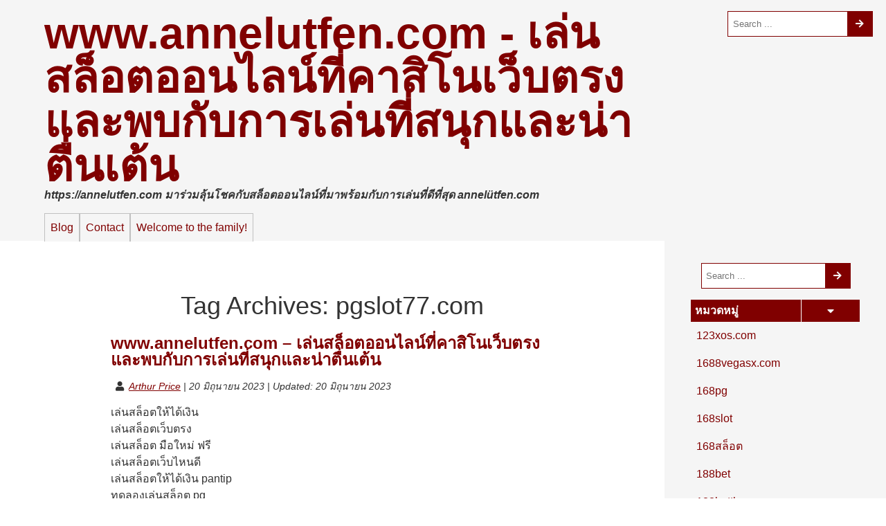

--- FILE ---
content_type: text/html; charset=UTF-8
request_url: https://annelutfen.com/tag/pgslot77-com/
body_size: 19929
content:
<!DOCTYPE html>
<html lang="th">
<head>
<meta charset="UTF-8" />
<meta name="viewport" content="width=device-width" />
<link rel="pingback" href="https://annelutfen.com/xmlrpc.php" />
<meta name='robots' content='index, follow, max-image-preview:large, max-snippet:-1, max-video-preview:-1' />

	<!-- This site is optimized with the Yoast SEO Premium plugin v19.2.1 (Yoast SEO v26.7) - https://yoast.com/wordpress/plugins/seo/ -->
	<title>pgslot77.com Archives - www.annelutfen.com - เล่นสล็อตออนไลน์ที่คาสิโนเว็บตรงและพบกับการเล่นที่สนุกและน่าตื่นเต้น</title>
	<link rel="canonical" href="https://annelutfen.com/tag/pgslot77-com/" />
	<meta property="og:locale" content="th_TH" />
	<meta property="og:type" content="article" />
	<meta property="og:title" content="pgslot77.com Archives" />
	<meta property="og:url" content="https://annelutfen.com/tag/pgslot77-com/" />
	<meta property="og:site_name" content="www.annelutfen.com - เล่นสล็อตออนไลน์ที่คาสิโนเว็บตรงและพบกับการเล่นที่สนุกและน่าตื่นเต้น" />
	<meta name="twitter:card" content="summary_large_image" />
	<script type="application/ld+json" class="yoast-schema-graph">{"@context":"https://schema.org","@graph":[{"@type":"CollectionPage","@id":"https://annelutfen.com/tag/pgslot77-com/","url":"https://annelutfen.com/tag/pgslot77-com/","name":"pgslot77.com Archives - www.annelutfen.com - เล่นสล็อตออนไลน์ที่คาสิโนเว็บตรงและพบกับการเล่นที่สนุกและน่าตื่นเต้น","isPartOf":{"@id":"https://annelutfen.com/#website"},"breadcrumb":{"@id":"https://annelutfen.com/tag/pgslot77-com/#breadcrumb"},"inLanguage":"th"},{"@type":"BreadcrumbList","@id":"https://annelutfen.com/tag/pgslot77-com/#breadcrumb","itemListElement":[{"@type":"ListItem","position":1,"name":"Home","item":"https://annelutfen.com/"},{"@type":"ListItem","position":2,"name":"pgslot77.com"}]},{"@type":"WebSite","@id":"https://annelutfen.com/#website","url":"https://annelutfen.com/","name":"www.annelutfen.com - เล่นสล็อตออนไลน์ที่คาสิโนเว็บตรงและพบกับการเล่นที่สนุกและน่าตื่นเต้น","description":"https://annelutfen.com มาร่วมลุ้นโชคกับสล็อตออนไลน์ที่มาพร้อมกับการเล่นที่ดีที่สุด annelütfen.com","potentialAction":[{"@type":"SearchAction","target":{"@type":"EntryPoint","urlTemplate":"https://annelutfen.com/?s={search_term_string}"},"query-input":{"@type":"PropertyValueSpecification","valueRequired":true,"valueName":"search_term_string"}}],"inLanguage":"th"}]}</script>
	<!-- / Yoast SEO Premium plugin. -->


<link rel="alternate" type="application/rss+xml" title="www.annelutfen.com - เล่นสล็อตออนไลน์ที่คาสิโนเว็บตรงและพบกับการเล่นที่สนุกและน่าตื่นเต้น &raquo; ฟีด" href="https://annelutfen.com/feed/" />
<link rel="alternate" type="application/rss+xml" title="www.annelutfen.com - เล่นสล็อตออนไลน์ที่คาสิโนเว็บตรงและพบกับการเล่นที่สนุกและน่าตื่นเต้น &raquo; ฟีดความเห็น" href="https://annelutfen.com/comments/feed/" />
<link rel="alternate" type="application/rss+xml" title="www.annelutfen.com - เล่นสล็อตออนไลน์ที่คาสิโนเว็บตรงและพบกับการเล่นที่สนุกและน่าตื่นเต้น &raquo; pgslot77.com ฟีดป้ายกำกับ" href="https://annelutfen.com/tag/pgslot77-com/feed/" />
<style id='wp-img-auto-sizes-contain-inline-css' type='text/css'>
img:is([sizes=auto i],[sizes^="auto," i]){contain-intrinsic-size:3000px 1500px}
/*# sourceURL=wp-img-auto-sizes-contain-inline-css */
</style>
<style id='wp-emoji-styles-inline-css' type='text/css'>

	img.wp-smiley, img.emoji {
		display: inline !important;
		border: none !important;
		box-shadow: none !important;
		height: 1em !important;
		width: 1em !important;
		margin: 0 0.07em !important;
		vertical-align: -0.1em !important;
		background: none !important;
		padding: 0 !important;
	}
/*# sourceURL=wp-emoji-styles-inline-css */
</style>
<style id='wp-block-library-inline-css' type='text/css'>
:root{--wp-block-synced-color:#7a00df;--wp-block-synced-color--rgb:122,0,223;--wp-bound-block-color:var(--wp-block-synced-color);--wp-editor-canvas-background:#ddd;--wp-admin-theme-color:#007cba;--wp-admin-theme-color--rgb:0,124,186;--wp-admin-theme-color-darker-10:#006ba1;--wp-admin-theme-color-darker-10--rgb:0,107,160.5;--wp-admin-theme-color-darker-20:#005a87;--wp-admin-theme-color-darker-20--rgb:0,90,135;--wp-admin-border-width-focus:2px}@media (min-resolution:192dpi){:root{--wp-admin-border-width-focus:1.5px}}.wp-element-button{cursor:pointer}:root .has-very-light-gray-background-color{background-color:#eee}:root .has-very-dark-gray-background-color{background-color:#313131}:root .has-very-light-gray-color{color:#eee}:root .has-very-dark-gray-color{color:#313131}:root .has-vivid-green-cyan-to-vivid-cyan-blue-gradient-background{background:linear-gradient(135deg,#00d084,#0693e3)}:root .has-purple-crush-gradient-background{background:linear-gradient(135deg,#34e2e4,#4721fb 50%,#ab1dfe)}:root .has-hazy-dawn-gradient-background{background:linear-gradient(135deg,#faaca8,#dad0ec)}:root .has-subdued-olive-gradient-background{background:linear-gradient(135deg,#fafae1,#67a671)}:root .has-atomic-cream-gradient-background{background:linear-gradient(135deg,#fdd79a,#004a59)}:root .has-nightshade-gradient-background{background:linear-gradient(135deg,#330968,#31cdcf)}:root .has-midnight-gradient-background{background:linear-gradient(135deg,#020381,#2874fc)}:root{--wp--preset--font-size--normal:16px;--wp--preset--font-size--huge:42px}.has-regular-font-size{font-size:1em}.has-larger-font-size{font-size:2.625em}.has-normal-font-size{font-size:var(--wp--preset--font-size--normal)}.has-huge-font-size{font-size:var(--wp--preset--font-size--huge)}.has-text-align-center{text-align:center}.has-text-align-left{text-align:left}.has-text-align-right{text-align:right}.has-fit-text{white-space:nowrap!important}#end-resizable-editor-section{display:none}.aligncenter{clear:both}.items-justified-left{justify-content:flex-start}.items-justified-center{justify-content:center}.items-justified-right{justify-content:flex-end}.items-justified-space-between{justify-content:space-between}.screen-reader-text{border:0;clip-path:inset(50%);height:1px;margin:-1px;overflow:hidden;padding:0;position:absolute;width:1px;word-wrap:normal!important}.screen-reader-text:focus{background-color:#ddd;clip-path:none;color:#444;display:block;font-size:1em;height:auto;left:5px;line-height:normal;padding:15px 23px 14px;text-decoration:none;top:5px;width:auto;z-index:100000}html :where(.has-border-color){border-style:solid}html :where([style*=border-top-color]){border-top-style:solid}html :where([style*=border-right-color]){border-right-style:solid}html :where([style*=border-bottom-color]){border-bottom-style:solid}html :where([style*=border-left-color]){border-left-style:solid}html :where([style*=border-width]){border-style:solid}html :where([style*=border-top-width]){border-top-style:solid}html :where([style*=border-right-width]){border-right-style:solid}html :where([style*=border-bottom-width]){border-bottom-style:solid}html :where([style*=border-left-width]){border-left-style:solid}html :where(img[class*=wp-image-]){height:auto;max-width:100%}:where(figure){margin:0 0 1em}html :where(.is-position-sticky){--wp-admin--admin-bar--position-offset:var(--wp-admin--admin-bar--height,0px)}@media screen and (max-width:600px){html :where(.is-position-sticky){--wp-admin--admin-bar--position-offset:0px}}

/*# sourceURL=wp-block-library-inline-css */
</style><style id='global-styles-inline-css' type='text/css'>
:root{--wp--preset--aspect-ratio--square: 1;--wp--preset--aspect-ratio--4-3: 4/3;--wp--preset--aspect-ratio--3-4: 3/4;--wp--preset--aspect-ratio--3-2: 3/2;--wp--preset--aspect-ratio--2-3: 2/3;--wp--preset--aspect-ratio--16-9: 16/9;--wp--preset--aspect-ratio--9-16: 9/16;--wp--preset--color--black: #333333;--wp--preset--color--cyan-bluish-gray: #abb8c3;--wp--preset--color--white: #ffffff;--wp--preset--color--pale-pink: #f78da7;--wp--preset--color--vivid-red: #cf2e2e;--wp--preset--color--luminous-vivid-orange: #ff6900;--wp--preset--color--luminous-vivid-amber: #fcb900;--wp--preset--color--light-green-cyan: #7bdcb5;--wp--preset--color--vivid-green-cyan: #00d084;--wp--preset--color--pale-cyan-blue: #8ed1fc;--wp--preset--color--vivid-cyan-blue: #0693e3;--wp--preset--color--vivid-purple: #9b51e0;--wp--preset--color--primary-1: #800000;--wp--preset--color--primary-2: #f08080;--wp--preset--color--secondary-1: #c0c0c0;--wp--preset--color--secondary-2: #f5f5f5;--wp--preset--gradient--vivid-cyan-blue-to-vivid-purple: linear-gradient(135deg,rgb(6,147,227) 0%,rgb(155,81,224) 100%);--wp--preset--gradient--light-green-cyan-to-vivid-green-cyan: linear-gradient(135deg,rgb(122,220,180) 0%,rgb(0,208,130) 100%);--wp--preset--gradient--luminous-vivid-amber-to-luminous-vivid-orange: linear-gradient(135deg,rgb(252,185,0) 0%,rgb(255,105,0) 100%);--wp--preset--gradient--luminous-vivid-orange-to-vivid-red: linear-gradient(135deg,rgb(255,105,0) 0%,rgb(207,46,46) 100%);--wp--preset--gradient--very-light-gray-to-cyan-bluish-gray: linear-gradient(135deg,rgb(238,238,238) 0%,rgb(169,184,195) 100%);--wp--preset--gradient--cool-to-warm-spectrum: linear-gradient(135deg,rgb(74,234,220) 0%,rgb(151,120,209) 20%,rgb(207,42,186) 40%,rgb(238,44,130) 60%,rgb(251,105,98) 80%,rgb(254,248,76) 100%);--wp--preset--gradient--blush-light-purple: linear-gradient(135deg,rgb(255,206,236) 0%,rgb(152,150,240) 100%);--wp--preset--gradient--blush-bordeaux: linear-gradient(135deg,rgb(254,205,165) 0%,rgb(254,45,45) 50%,rgb(107,0,62) 100%);--wp--preset--gradient--luminous-dusk: linear-gradient(135deg,rgb(255,203,112) 0%,rgb(199,81,192) 50%,rgb(65,88,208) 100%);--wp--preset--gradient--pale-ocean: linear-gradient(135deg,rgb(255,245,203) 0%,rgb(182,227,212) 50%,rgb(51,167,181) 100%);--wp--preset--gradient--electric-grass: linear-gradient(135deg,rgb(202,248,128) 0%,rgb(113,206,126) 100%);--wp--preset--gradient--midnight: linear-gradient(135deg,rgb(2,3,129) 0%,rgb(40,116,252) 100%);--wp--preset--gradient--white: linear-gradient(180deg, rgba(255, 255, 255, 1) 0%, rgba(235, 235, 235, 1) 100%);--wp--preset--gradient--black: linear-gradient(180deg, rgba(91, 91, 91, 1) 0%, rgba(51, 51, 51, 1) 100%);--wp--preset--gradient--primary-1: linear-gradient(180deg, rgba(168, 40, 40, 1) 0%, rgba(128, 0, 0, 1) 100%);--wp--preset--gradient--primary-2: linear-gradient(180deg, rgba(255, 168, 168, 1) 0%, rgba(240, 128, 128, 1) 100%);--wp--preset--gradient--secondary-1: linear-gradient(180deg, rgba(232, 232, 232, 1) 0%, rgba(192, 192, 192, 1) 100%);--wp--preset--gradient--secondary-2: linear-gradient(180deg, rgba(245, 245, 245, 1) 0%, rgba(205, 205, 205, 1) 100%);--wp--preset--font-size--small: 13px;--wp--preset--font-size--medium: 20px;--wp--preset--font-size--large: 36px;--wp--preset--font-size--x-large: 42px;--wp--preset--spacing--20: 0.44rem;--wp--preset--spacing--30: 0.67rem;--wp--preset--spacing--40: 1rem;--wp--preset--spacing--50: 1.5rem;--wp--preset--spacing--60: 2.25rem;--wp--preset--spacing--70: 3.38rem;--wp--preset--spacing--80: 5.06rem;--wp--preset--shadow--natural: 6px 6px 9px rgba(0, 0, 0, 0.2);--wp--preset--shadow--deep: 12px 12px 50px rgba(0, 0, 0, 0.4);--wp--preset--shadow--sharp: 6px 6px 0px rgba(0, 0, 0, 0.2);--wp--preset--shadow--outlined: 6px 6px 0px -3px rgb(255, 255, 255), 6px 6px rgb(0, 0, 0);--wp--preset--shadow--crisp: 6px 6px 0px rgb(0, 0, 0);}:where(.is-layout-flex){gap: 0.5em;}:where(.is-layout-grid){gap: 0.5em;}body .is-layout-flex{display: flex;}.is-layout-flex{flex-wrap: wrap;align-items: center;}.is-layout-flex > :is(*, div){margin: 0;}body .is-layout-grid{display: grid;}.is-layout-grid > :is(*, div){margin: 0;}:where(.wp-block-columns.is-layout-flex){gap: 2em;}:where(.wp-block-columns.is-layout-grid){gap: 2em;}:where(.wp-block-post-template.is-layout-flex){gap: 1.25em;}:where(.wp-block-post-template.is-layout-grid){gap: 1.25em;}.has-black-color{color: var(--wp--preset--color--black) !important;}.has-cyan-bluish-gray-color{color: var(--wp--preset--color--cyan-bluish-gray) !important;}.has-white-color{color: var(--wp--preset--color--white) !important;}.has-pale-pink-color{color: var(--wp--preset--color--pale-pink) !important;}.has-vivid-red-color{color: var(--wp--preset--color--vivid-red) !important;}.has-luminous-vivid-orange-color{color: var(--wp--preset--color--luminous-vivid-orange) !important;}.has-luminous-vivid-amber-color{color: var(--wp--preset--color--luminous-vivid-amber) !important;}.has-light-green-cyan-color{color: var(--wp--preset--color--light-green-cyan) !important;}.has-vivid-green-cyan-color{color: var(--wp--preset--color--vivid-green-cyan) !important;}.has-pale-cyan-blue-color{color: var(--wp--preset--color--pale-cyan-blue) !important;}.has-vivid-cyan-blue-color{color: var(--wp--preset--color--vivid-cyan-blue) !important;}.has-vivid-purple-color{color: var(--wp--preset--color--vivid-purple) !important;}.has-black-background-color{background-color: var(--wp--preset--color--black) !important;}.has-cyan-bluish-gray-background-color{background-color: var(--wp--preset--color--cyan-bluish-gray) !important;}.has-white-background-color{background-color: var(--wp--preset--color--white) !important;}.has-pale-pink-background-color{background-color: var(--wp--preset--color--pale-pink) !important;}.has-vivid-red-background-color{background-color: var(--wp--preset--color--vivid-red) !important;}.has-luminous-vivid-orange-background-color{background-color: var(--wp--preset--color--luminous-vivid-orange) !important;}.has-luminous-vivid-amber-background-color{background-color: var(--wp--preset--color--luminous-vivid-amber) !important;}.has-light-green-cyan-background-color{background-color: var(--wp--preset--color--light-green-cyan) !important;}.has-vivid-green-cyan-background-color{background-color: var(--wp--preset--color--vivid-green-cyan) !important;}.has-pale-cyan-blue-background-color{background-color: var(--wp--preset--color--pale-cyan-blue) !important;}.has-vivid-cyan-blue-background-color{background-color: var(--wp--preset--color--vivid-cyan-blue) !important;}.has-vivid-purple-background-color{background-color: var(--wp--preset--color--vivid-purple) !important;}.has-black-border-color{border-color: var(--wp--preset--color--black) !important;}.has-cyan-bluish-gray-border-color{border-color: var(--wp--preset--color--cyan-bluish-gray) !important;}.has-white-border-color{border-color: var(--wp--preset--color--white) !important;}.has-pale-pink-border-color{border-color: var(--wp--preset--color--pale-pink) !important;}.has-vivid-red-border-color{border-color: var(--wp--preset--color--vivid-red) !important;}.has-luminous-vivid-orange-border-color{border-color: var(--wp--preset--color--luminous-vivid-orange) !important;}.has-luminous-vivid-amber-border-color{border-color: var(--wp--preset--color--luminous-vivid-amber) !important;}.has-light-green-cyan-border-color{border-color: var(--wp--preset--color--light-green-cyan) !important;}.has-vivid-green-cyan-border-color{border-color: var(--wp--preset--color--vivid-green-cyan) !important;}.has-pale-cyan-blue-border-color{border-color: var(--wp--preset--color--pale-cyan-blue) !important;}.has-vivid-cyan-blue-border-color{border-color: var(--wp--preset--color--vivid-cyan-blue) !important;}.has-vivid-purple-border-color{border-color: var(--wp--preset--color--vivid-purple) !important;}.has-vivid-cyan-blue-to-vivid-purple-gradient-background{background: var(--wp--preset--gradient--vivid-cyan-blue-to-vivid-purple) !important;}.has-light-green-cyan-to-vivid-green-cyan-gradient-background{background: var(--wp--preset--gradient--light-green-cyan-to-vivid-green-cyan) !important;}.has-luminous-vivid-amber-to-luminous-vivid-orange-gradient-background{background: var(--wp--preset--gradient--luminous-vivid-amber-to-luminous-vivid-orange) !important;}.has-luminous-vivid-orange-to-vivid-red-gradient-background{background: var(--wp--preset--gradient--luminous-vivid-orange-to-vivid-red) !important;}.has-very-light-gray-to-cyan-bluish-gray-gradient-background{background: var(--wp--preset--gradient--very-light-gray-to-cyan-bluish-gray) !important;}.has-cool-to-warm-spectrum-gradient-background{background: var(--wp--preset--gradient--cool-to-warm-spectrum) !important;}.has-blush-light-purple-gradient-background{background: var(--wp--preset--gradient--blush-light-purple) !important;}.has-blush-bordeaux-gradient-background{background: var(--wp--preset--gradient--blush-bordeaux) !important;}.has-luminous-dusk-gradient-background{background: var(--wp--preset--gradient--luminous-dusk) !important;}.has-pale-ocean-gradient-background{background: var(--wp--preset--gradient--pale-ocean) !important;}.has-electric-grass-gradient-background{background: var(--wp--preset--gradient--electric-grass) !important;}.has-midnight-gradient-background{background: var(--wp--preset--gradient--midnight) !important;}.has-small-font-size{font-size: var(--wp--preset--font-size--small) !important;}.has-medium-font-size{font-size: var(--wp--preset--font-size--medium) !important;}.has-large-font-size{font-size: var(--wp--preset--font-size--large) !important;}.has-x-large-font-size{font-size: var(--wp--preset--font-size--x-large) !important;}
/*# sourceURL=global-styles-inline-css */
</style>

<style id='classic-theme-styles-inline-css' type='text/css'>
/*! This file is auto-generated */
.wp-block-button__link{color:#fff;background-color:#32373c;border-radius:9999px;box-shadow:none;text-decoration:none;padding:calc(.667em + 2px) calc(1.333em + 2px);font-size:1.125em}.wp-block-file__button{background:#32373c;color:#fff;text-decoration:none}
/*# sourceURL=/wp-includes/css/classic-themes.min.css */
</style>
<link rel='stylesheet' id='dashicons-css' href='https://annelutfen.com/wp-includes/css/dashicons.min.css?ver=6.9' type='text/css' media='all' />
<link rel='stylesheet' id='admin-bar-css' href='https://annelutfen.com/wp-includes/css/admin-bar.min.css?ver=6.9' type='text/css' media='all' />
<style id='admin-bar-inline-css' type='text/css'>

    /* Hide CanvasJS credits for P404 charts specifically */
    #p404RedirectChart .canvasjs-chart-credit {
        display: none !important;
    }
    
    #p404RedirectChart canvas {
        border-radius: 6px;
    }

    .p404-redirect-adminbar-weekly-title {
        font-weight: bold;
        font-size: 14px;
        color: #fff;
        margin-bottom: 6px;
    }

    #wpadminbar #wp-admin-bar-p404_free_top_button .ab-icon:before {
        content: "\f103";
        color: #dc3545;
        top: 3px;
    }
    
    #wp-admin-bar-p404_free_top_button .ab-item {
        min-width: 80px !important;
        padding: 0px !important;
    }
    
    /* Ensure proper positioning and z-index for P404 dropdown */
    .p404-redirect-adminbar-dropdown-wrap { 
        min-width: 0; 
        padding: 0;
        position: static !important;
    }
    
    #wpadminbar #wp-admin-bar-p404_free_top_button_dropdown {
        position: static !important;
    }
    
    #wpadminbar #wp-admin-bar-p404_free_top_button_dropdown .ab-item {
        padding: 0 !important;
        margin: 0 !important;
    }
    
    .p404-redirect-dropdown-container {
        min-width: 340px;
        padding: 18px 18px 12px 18px;
        background: #23282d !important;
        color: #fff;
        border-radius: 12px;
        box-shadow: 0 8px 32px rgba(0,0,0,0.25);
        margin-top: 10px;
        position: relative !important;
        z-index: 999999 !important;
        display: block !important;
        border: 1px solid #444;
    }
    
    /* Ensure P404 dropdown appears on hover */
    #wpadminbar #wp-admin-bar-p404_free_top_button .p404-redirect-dropdown-container { 
        display: none !important;
    }
    
    #wpadminbar #wp-admin-bar-p404_free_top_button:hover .p404-redirect-dropdown-container { 
        display: block !important;
    }
    
    #wpadminbar #wp-admin-bar-p404_free_top_button:hover #wp-admin-bar-p404_free_top_button_dropdown .p404-redirect-dropdown-container {
        display: block !important;
    }
    
    .p404-redirect-card {
        background: #2c3338;
        border-radius: 8px;
        padding: 18px 18px 12px 18px;
        box-shadow: 0 2px 8px rgba(0,0,0,0.07);
        display: flex;
        flex-direction: column;
        align-items: flex-start;
        border: 1px solid #444;
    }
    
    .p404-redirect-btn {
        display: inline-block;
        background: #dc3545;
        color: #fff !important;
        font-weight: bold;
        padding: 5px 22px;
        border-radius: 8px;
        text-decoration: none;
        font-size: 17px;
        transition: background 0.2s, box-shadow 0.2s;
        margin-top: 8px;
        box-shadow: 0 2px 8px rgba(220,53,69,0.15);
        text-align: center;
        line-height: 1.6;
    }
    
    .p404-redirect-btn:hover {
        background: #c82333;
        color: #fff !important;
        box-shadow: 0 4px 16px rgba(220,53,69,0.25);
    }
    
    /* Prevent conflicts with other admin bar dropdowns */
    #wpadminbar .ab-top-menu > li:hover > .ab-item,
    #wpadminbar .ab-top-menu > li.hover > .ab-item {
        z-index: auto;
    }
    
    #wpadminbar #wp-admin-bar-p404_free_top_button:hover > .ab-item {
        z-index: 999998 !important;
    }
    
/*# sourceURL=admin-bar-inline-css */
</style>
<link rel='stylesheet' id='contact-form-7-css' href='https://annelutfen.com/wp-content/plugins/contact-form-7/includes/css/styles.css?ver=6.1.4' type='text/css' media='all' />
<link rel='stylesheet' id='PageBuilderSandwich-css' href='https://annelutfen.com/wp-content/plugins/page-builder-sandwich/page_builder_sandwich/css/style.min.css?ver=5.1.0' type='text/css' media='all' />
<link rel='stylesheet' id='tranzly-css' href='https://annelutfen.com/wp-content/plugins/tranzly/includes/assets/css/tranzly.css?ver=2.0.0' type='text/css' media='all' />
<link rel='stylesheet' id='wp-show-posts-css' href='https://annelutfen.com/wp-content/plugins/wp-show-posts/css/wp-show-posts-min.css?ver=1.1.6' type='text/css' media='all' />
<link rel='stylesheet' id='urban-square-main-stylesheet-css' href='https://annelutfen.com/wp-content/themes/urban-square/style.css?ver=6.9' type='text/css' media='all' />
<link rel='stylesheet' id='urban-square-css3-extensions-css' href='https://annelutfen.com/wp-content/themes/urban-square/css3-extensions.css?ver=6.9' type='text/css' media='all' />
<link rel='stylesheet' id='urban-square-font-icons-css' href='https://annelutfen.com/wp-content/themes/urban-square/css/all.css?ver=6.9' type='text/css' media='all' />
<script type="text/javascript" id="PageBuilderSandwich-js-extra">
/* <![CDATA[ */
var pbsFrontendParams = {"theme_name":"urban-square","map_api_key":""};
//# sourceURL=PageBuilderSandwich-js-extra
/* ]]> */
</script>
<script type="text/javascript" src="https://annelutfen.com/wp-content/plugins/page-builder-sandwich/page_builder_sandwich/js/min/frontend-min.js?ver=5.1.0" id="PageBuilderSandwich-js"></script>
<script type="text/javascript" src="https://annelutfen.com/wp-includes/js/jquery/jquery.min.js?ver=3.7.1" id="jquery-core-js"></script>
<script type="text/javascript" src="https://annelutfen.com/wp-includes/js/jquery/jquery-migrate.min.js?ver=3.4.1" id="jquery-migrate-js"></script>
<script type="text/javascript" id="tranzly-js-extra">
/* <![CDATA[ */
var tranzly_plugin_vars = {"ajaxurl":"https://annelutfen.com/wp-admin/admin-ajax.php","plugin_url":"https://annelutfen.com/wp-content/plugins/tranzly/includes/","site_url":"https://annelutfen.com"};
//# sourceURL=tranzly-js-extra
/* ]]> */
</script>
<script type="text/javascript" src="https://annelutfen.com/wp-content/plugins/tranzly/includes/assets/js/tranzly.js?ver=2.0.0" id="tranzly-js"></script>
<link rel="https://api.w.org/" href="https://annelutfen.com/wp-json/" /><link rel="alternate" title="JSON" type="application/json" href="https://annelutfen.com/wp-json/wp/v2/tags/73" /><link rel="EditURI" type="application/rsd+xml" title="RSD" href="https://annelutfen.com/xmlrpc.php?rsd" />
<meta name="generator" content="WordPress 6.9" />
<style type="text/css">.recentcomments a{display:inline !important;padding:0 !important;margin:0 !important;}</style><style type="text/css">
body.custom-background { background-color: ##ffffff; }

</style>
</head>
<body class="archive tag tag-pgslot77-com tag-73 wp-theme-urban-square">
<div id="wrapper" class="wrapper" class="hfeed">
<header id="header" role="banner" class="header header-footer-bgcolor">
	<section id="branding" class="header__branding">
	
		<div class="header__title-panel">
			<h1 class="header__site-title">			<a href="https://annelutfen.com/" class="header__site-title-link" title="" rel="home">www.annelutfen.com - เล่นสล็อตออนไลน์ที่คาสิโนเว็บตรงและพบกับการเล่นที่สนุกและน่าตื่นเต้น</a>
			</h1>			<div id="site-description" class="header__site-description">https://annelutfen.com มาร่วมลุ้นโชคกับสล็อตออนไลน์ที่มาพร้อมกับการเล่นที่ดีที่สุด annelütfen.com</div>
		</div>

	</section>
	<div id="panel" class="header__panel">
					<div id="search" class="searchbox">
		<form role="search" method="get" class="search__form" action="https://annelutfen.com/">
	<label class="search__label">
		<span class="screen-reader-text">Search for:</span>
		<input type="search" class="search__field" placeholder="Search ..." value="" name="s" title="Search for:" />
	</label><button type="submit" class="search__submit fas fa-arrow-right supporting-bgcolor reverse-supporting-color" title="Search"></button>
</form>
			</div>
			<div class="header__button-panel">
			<button class="button button--header-menu supporting-bgcolor supporting-secondary-color" title="Menu:">
				<span class="header__menu-label reverse-supporting-color">Menu:</span>
			</button>
			<form action="#sidebar"><button class="button button--header-site-nav supporting-bgcolor supporting-secondary-color" title="Go to site navigation">
				<span class="header__site-nav-label reverse-supporting-color">Go to site navigation</span>
			</button></form>
		</div>
			<nav class="menu__container menu__container--header"><ul class="menu menu--header"><li class="page_item page-item-16"><a href="https://annelutfen.com/blog/">Blog</a></li><li class="page_item page-item-10"><a href="https://annelutfen.com/contact/">Contact</a></li><li class="page_item page-item-13"><a href="https://annelutfen.com/home/">Welcome to the family!</a></li></ul></nav>	</div>
</header>
<div id="container" class="container"> <!-- opens .container -->
<section id="content" class="content" role="main">
	<h1 class="archive__title center">Tag Archives: pgslot77.com</h1>
			<article id="post-46" class="post-46 post type-post status-publish format-standard hentry category-918kiss category-aba category-abagroup2 category-baccarat category-casino category-joker123 category-joker123th-com category-no1huay category-no1huay-com category-pg category-pg-slot category-pgslot category-punpro66 category-punpro66-com category-punpro777-com category-pussy888 category-sagame168th-com category-sexybaccarat168-com category-slot category-slot-online category-slotxo category-25 category-26 category-27 category-28 category-29 category-30 category-31 category-32 category-33 category-34 tag-918kiss tag-aba tag-abagroup2 tag-baccarat tag-casino tag-joker123 tag-joker123th tag-no1huay tag-no1huay-com tag-pg tag-pg-slot tag-pgslot tag-pgslot77-com tag-pgslot999-com tag-punpro66 tag-punpro66-com tag-punpro777 tag-punpro777-com tag-pussy888 tag-sagame168th-com tag-sexybaccarat168-com tag-slot tag-slot-online tag-slotxo tag-56 tag-57 tag-58 tag-59 tag-60 tag-61 tag-62 tag-63 tag-64 tag-65">
<header class="post__header">
<h2 class="post__title post__title--archive">			<a href="https://annelutfen.com/www-annelutfen-com-%e0%b9%80%e0%b8%a5%e0%b9%88%e0%b8%99%e0%b8%aa%e0%b8%a5%e0%b9%87%e0%b8%ad%e0%b8%95%e0%b8%ad%e0%b8%ad%e0%b8%99%e0%b9%84%e0%b8%a5%e0%b8%99%e0%b9%8c%e0%b8%97%e0%b8%b5%e0%b9%88/" title="www.annelutfen.com &#8211; เล่นสล็อตออนไลน์ที่คาสิโนเว็บตรงและพบกับการเล่นที่สนุกและน่าตื่นเต้น" rel="bookmark">www.annelutfen.com &#8211; เล่นสล็อตออนไลน์ที่คาสิโนเว็บตรงและพบกับการเล่นที่สนุกและน่าตื่นเต้น</a>
	</h2> <section class="post__meta">
<span class="post__author author vcard"><i class="post__header-icon fas fa-user"></i><a href="https://annelutfen.com/author/arthurprice/" title="เขียนโดย Arthur Price" rel="author">Arthur Price</a></span>
<span class="post__meta-sep"> | </span>

	<span class="post__date">20 มิถุนายน 2023</span><span class="post__meta-sep"> | </span><span class="post__date--updated">Updated: 20 มิถุนายน 2023</span>
</section>
</header>
<section class="post__summary">
<div class="pbs-main-wrapper"><div class="AJLUJb">
<div data-hveid="CB8QAA">
<div class="s75CSd OhScic AB4Wff">เล่นสล็อตให้ได้เงิน</div>
</div>
<div data-hveid="CCQQAA">
<div class="aXBZVd unhzXb"></div>
<div class="s75CSd OhScic AB4Wff">เล่นสล็อตเว็บตรง</div>
</div>
<div data-hveid="CBwQAA">
<div class="aXBZVd unhzXb"></div>
<div class="s75CSd OhScic AB4Wff">เล่นสล็อต มือใหม่ ฟรี</div>
</div>
<div data-hveid="CCEQAA">
<div class="aXBZVd unhzXb"></div>
<div class="s75CSd OhScic AB4Wff">เล่นสล็อตเว็บไหนดี</div>
</div>
</div>
<div class="AJLUJb">
<div data-hveid="CCMQAA">
<div class="aXBZVd unhzXb"></div>
<div class="s75CSd OhScic AB4Wff">เล่นสล็อตให้ได้เงิน pantip</div>
</div>
<div data-hveid="CCIQAA">
<div class="aXBZVd unhzXb"></div>
<div class="s75CSd OhScic AB4Wff">ทดลองเล่นสล็อต pg</div>
</div>
<div data-hveid="CBgQAA">
<div class="aXBZVd unhzXb"></div>
<div class="s75CSd OhScic AB4Wff">เล่นสล็อตได้เงินทุกวัน</div>
</div>
<div data-hveid="CBcQAA">
<div class="aXBZVd unhzXb"></div>
<div class="s75CSd OhScic AB4Wff">เล่นสล็อตเวลาไหนแตกดี</div>
</div>
</div>
</div>&hellip;</section><footer class="post__footer">
	<section class="post__meta">
		<span class="post__cats"><i class="post__footer-icon fas fa-archive"></i>Categories: <a href="https://annelutfen.com/category/918kiss/" rel="category tag">918Kiss</a>, <a href="https://annelutfen.com/category/aba/" rel="category tag">ABA</a>, <a href="https://annelutfen.com/category/abagroup2/" rel="category tag">ABAGroup2</a>, <a href="https://annelutfen.com/category/baccarat/" rel="category tag">Baccarat</a>, <a href="https://annelutfen.com/category/casino/" rel="category tag">Casino</a>, <a href="https://annelutfen.com/category/joker123/" rel="category tag">Joker123</a>, <a href="https://annelutfen.com/category/joker123th-com/" rel="category tag">Joker123th.com</a>, <a href="https://annelutfen.com/category/no1huay/" rel="category tag">no1huay</a>, <a href="https://annelutfen.com/category/no1huay-com/" rel="category tag">no1huay.com</a>, <a href="https://annelutfen.com/category/pg/" rel="category tag">PG</a>, <a href="https://annelutfen.com/category/pg-slot/" rel="category tag">PG Slot</a>, <a href="https://annelutfen.com/category/pgslot/" rel="category tag">PGSlot</a>, <a href="https://annelutfen.com/category/punpro66/" rel="category tag">PunPro66</a>, <a href="https://annelutfen.com/category/punpro66-com/" rel="category tag">PunPro66.com</a>, <a href="https://annelutfen.com/category/punpro777-com/" rel="category tag">PunPro777.com</a>, <a href="https://annelutfen.com/category/pussy888/" rel="category tag">Pussy888</a>, <a href="https://annelutfen.com/category/sagame168th-com/" rel="category tag">sagame168th.com</a>, <a href="https://annelutfen.com/category/sexybaccarat168-com/" rel="category tag">sexybaccarat168.com</a>, <a href="https://annelutfen.com/category/slot/" rel="category tag">Slot</a>, <a href="https://annelutfen.com/category/slot-online/" rel="category tag">Slot Online</a>, <a href="https://annelutfen.com/category/slotxo/" rel="category tag">Slotxo</a>, <a href="https://annelutfen.com/category/%e0%b8%84%e0%b8%b2%e0%b8%aa%e0%b8%b4%e0%b9%82%e0%b8%99/" rel="category tag">คาสิโน</a>, <a href="https://annelutfen.com/category/%e0%b8%84%e0%b8%b2%e0%b8%aa%e0%b8%b4%e0%b9%82%e0%b8%99%e0%b8%ad%e0%b8%ad%e0%b8%99%e0%b9%84%e0%b8%a5%e0%b8%99%e0%b9%8c/" rel="category tag">คาสิโนออนไลน์</a>, <a href="https://annelutfen.com/category/%e0%b8%9a%e0%b8%b2%e0%b8%84%e0%b8%b2%e0%b8%a3%e0%b9%88%e0%b8%b2/" rel="category tag">บาคาร่า</a>, <a href="https://annelutfen.com/category/%e0%b8%9a%e0%b8%b2%e0%b8%84%e0%b8%b2%e0%b8%a3%e0%b9%88%e0%b8%b2%e0%b8%ad%e0%b8%ad%e0%b8%99%e0%b9%84%e0%b8%a5%e0%b8%99%e0%b9%8c/" rel="category tag">บาคาร่าออนไลน์</a>, <a href="https://annelutfen.com/category/%e0%b8%9e%e0%b8%99%e0%b8%b1%e0%b8%99%e0%b8%ad%e0%b8%ad%e0%b8%99%e0%b9%84%e0%b8%a5%e0%b8%99%e0%b9%8c/" rel="category tag">พนันออนไลน์</a>, <a href="https://annelutfen.com/category/%e0%b8%aa%e0%b8%a5%e0%b9%87%e0%b8%ad%e0%b8%95/" rel="category tag">สล็อต</a>, <a href="https://annelutfen.com/category/%e0%b8%aa%e0%b8%a5%e0%b9%87%e0%b8%ad%e0%b8%95%e0%b8%ad%e0%b8%ad%e0%b8%99%e0%b9%84%e0%b8%a5%e0%b8%99%e0%b9%8c/" rel="category tag">สล็อตออนไลน์</a>, <a href="https://annelutfen.com/category/%e0%b9%80%e0%b8%81%e0%b8%a1%e0%b8%a2%e0%b8%b4%e0%b8%87%e0%b8%9b%e0%b8%a5%e0%b8%b2/" rel="category tag">เกมยิงปลา</a>, <a href="https://annelutfen.com/category/%e0%b9%80%e0%b8%a7%e0%b9%87%e0%b8%9a%e0%b8%9e%e0%b8%99%e0%b8%b1%e0%b8%99/" rel="category tag">เว็บพนัน</a>, <a href="https://annelutfen.com/category/%e0%b9%80%e0%b8%a7%e0%b9%87%e0%b8%9a%e0%b8%9e%e0%b8%99%e0%b8%b1%e0%b8%99%e0%b8%ad%e0%b8%ad%e0%b8%99%e0%b9%84%e0%b8%a5%e0%b8%99%e0%b9%8c/" rel="category tag">เว็บพนันออนไลน์</a></span>
		<span class="post__tags"><i class="post__footer-icon fas fa-tags"></i>Tags: <a href="https://annelutfen.com/tag/918kiss/" rel="tag">918Kiss</a>, <a href="https://annelutfen.com/tag/aba/" rel="tag">ABA</a>, <a href="https://annelutfen.com/tag/abagroup2/" rel="tag">ABAGroup2</a>, <a href="https://annelutfen.com/tag/baccarat/" rel="tag">Baccarat</a>, <a href="https://annelutfen.com/tag/casino/" rel="tag">Casino</a>, <a href="https://annelutfen.com/tag/joker123/" rel="tag">Joker123</a>, <a href="https://annelutfen.com/tag/joker123th/" rel="tag">Joker123th</a>, <a href="https://annelutfen.com/tag/no1huay/" rel="tag">no1huay</a>, <a href="https://annelutfen.com/tag/no1huay-com/" rel="tag">no1huay.com</a>, <a href="https://annelutfen.com/tag/pg/" rel="tag">PG</a>, <a href="https://annelutfen.com/tag/pg-slot/" rel="tag">PG Slot</a>, <a href="https://annelutfen.com/tag/pgslot/" rel="tag">PGSlot</a>, <a href="https://annelutfen.com/tag/pgslot77-com/" rel="tag">pgslot77.com</a>, <a href="https://annelutfen.com/tag/pgslot999-com/" rel="tag">pgslot999.com</a>, <a href="https://annelutfen.com/tag/punpro66/" rel="tag">PunPro66</a>, <a href="https://annelutfen.com/tag/punpro66-com/" rel="tag">PunPro66.com</a>, <a href="https://annelutfen.com/tag/punpro777/" rel="tag">PunPro777</a>, <a href="https://annelutfen.com/tag/punpro777-com/" rel="tag">PunPro777.com</a>, <a href="https://annelutfen.com/tag/pussy888/" rel="tag">Pussy888</a>, <a href="https://annelutfen.com/tag/sagame168th-com/" rel="tag">sagame168th.com</a>, <a href="https://annelutfen.com/tag/sexybaccarat168-com/" rel="tag">sexybaccarat168.com</a>, <a href="https://annelutfen.com/tag/slot/" rel="tag">Slot</a>, <a href="https://annelutfen.com/tag/slot-online/" rel="tag">Slot Online</a>, <a href="https://annelutfen.com/tag/slotxo/" rel="tag">Slotxo</a>, <a href="https://annelutfen.com/tag/%e0%b8%84%e0%b8%b2%e0%b8%aa%e0%b8%b4%e0%b9%82%e0%b8%99/" rel="tag">คาสิโน</a>, <a href="https://annelutfen.com/tag/%e0%b8%84%e0%b8%b2%e0%b8%aa%e0%b8%b4%e0%b9%82%e0%b8%99%e0%b8%ad%e0%b8%ad%e0%b8%99%e0%b9%84%e0%b8%a5%e0%b8%99%e0%b9%8c/" rel="tag">คาสิโนออนไลน์</a>, <a href="https://annelutfen.com/tag/%e0%b8%9a%e0%b8%b2%e0%b8%84%e0%b8%b2%e0%b8%a3%e0%b9%88%e0%b8%b2/" rel="tag">บาคาร่า</a>, <a href="https://annelutfen.com/tag/%e0%b8%9a%e0%b8%b2%e0%b8%84%e0%b8%b2%e0%b8%a3%e0%b9%88%e0%b8%b2%e0%b8%ad%e0%b8%ad%e0%b8%99%e0%b9%84%e0%b8%a5%e0%b8%99%e0%b9%8c/" rel="tag">บาคาร่าออนไลน์</a>, <a href="https://annelutfen.com/tag/%e0%b8%9e%e0%b8%99%e0%b8%b1%e0%b8%99%e0%b8%ad%e0%b8%ad%e0%b8%99%e0%b9%84%e0%b8%a5%e0%b8%99%e0%b9%8c/" rel="tag">พนันออนไลน์</a>, <a href="https://annelutfen.com/tag/%e0%b8%aa%e0%b8%a5%e0%b9%87%e0%b8%ad%e0%b8%95/" rel="tag">สล็อต</a>, <a href="https://annelutfen.com/tag/%e0%b8%aa%e0%b8%a5%e0%b9%87%e0%b8%ad%e0%b8%95%e0%b8%ad%e0%b8%ad%e0%b8%99%e0%b9%84%e0%b8%a5%e0%b8%99%e0%b9%8c/" rel="tag">สล็อตออนไลน์</a>, <a href="https://annelutfen.com/tag/%e0%b9%80%e0%b8%81%e0%b8%a1%e0%b8%a2%e0%b8%b4%e0%b8%87%e0%b8%9b%e0%b8%a5%e0%b8%b2/" rel="tag">เกมยิงปลา</a>, <a href="https://annelutfen.com/tag/%e0%b9%80%e0%b8%a7%e0%b9%87%e0%b8%9a%e0%b8%9e%e0%b8%99%e0%b8%b1%e0%b8%99/" rel="tag">เว็บพนัน</a>, <a href="https://annelutfen.com/tag/%e0%b9%80%e0%b8%a7%e0%b9%87%e0%b8%9a%e0%b8%9e%e0%b8%99%e0%b8%b1%e0%b8%99%e0%b8%ad%e0%b8%ad%e0%b8%99%e0%b9%84%e0%b8%a5%e0%b8%99%e0%b9%8c/" rel="tag">เว็บพนันออนไลน์</a></span>
			</section>
</footer>
</article>		</section>
<aside id="sidebar" class="sidebar header-footer-bgcolor" role="complementary">
	<div id="primary" class="sidebar__widget-area">
		<ul class="sidebar__widgets-container xoxo">
		<li id="search-2" class="widget widget--sidebar widget_search supporting-secondary-color"><form role="search" method="get" class="search__form" action="https://annelutfen.com/">
	<label class="search__label">
		<span class="screen-reader-text">Search for:</span>
		<input type="search" class="search__field" placeholder="Search ..." value="" name="s" title="Search for:" />
	</label><button type="submit" class="search__submit fas fa-arrow-right supporting-bgcolor reverse-supporting-color" title="Search"></button>
</form>
</li><li id="categories-2" class="widget widget--sidebar widget_categories supporting-secondary-color"><h3 class="widget__title widget__title--collapsible supporting-bgcolor reverse-supporting-color">หมวดหมู่</h3>
			<ul>
					<li class="cat-item cat-item-708"><a href="https://annelutfen.com/category/123xos-com/">123xos.com</a>
</li>
	<li class="cat-item cat-item-604"><a href="https://annelutfen.com/category/1688vegasx-com/">1688vegasx.com</a>
</li>
	<li class="cat-item cat-item-265"><a href="https://annelutfen.com/category/168pg/">168pg</a>
</li>
	<li class="cat-item cat-item-292"><a href="https://annelutfen.com/category/168slot/">168slot</a>
</li>
	<li class="cat-item cat-item-247"><a href="https://annelutfen.com/category/168%e0%b8%aa%e0%b8%a5%e0%b9%87%e0%b8%ad%e0%b8%95/">168สล็อต</a>
</li>
	<li class="cat-item cat-item-309"><a href="https://annelutfen.com/category/188bet/">188bet</a>
</li>
	<li class="cat-item cat-item-634"><a href="https://annelutfen.com/category/188betth/">188betth</a>
</li>
	<li class="cat-item cat-item-654"><a href="https://annelutfen.com/category/1xbet/">1xbet</a>
</li>
	<li class="cat-item cat-item-415"><a href="https://annelutfen.com/category/1xbetth/">1xbetth</a>
</li>
	<li class="cat-item cat-item-817"><a href="https://annelutfen.com/category/1xbit1/">1xbit1</a>
</li>
	<li class="cat-item cat-item-395"><a href="https://annelutfen.com/category/1xgameth-com/">1xgameth.com</a>
</li>
	<li class="cat-item cat-item-778"><a href="https://annelutfen.com/category/77ufa/">77UFA</a>
</li>
	<li class="cat-item cat-item-501"><a href="https://annelutfen.com/category/789pluss-com/">789pluss.com</a>
</li>
	<li class="cat-item cat-item-678"><a href="https://annelutfen.com/category/789plusscom/">789pluss.com</a>
</li>
	<li class="cat-item cat-item-463"><a href="https://annelutfen.com/category/8lotscom/">8lots.com</a>
</li>
	<li class="cat-item cat-item-462"><a href="https://annelutfen.com/category/8lots-com/">8lots.com</a>
</li>
	<li class="cat-item cat-item-488"><a href="https://annelutfen.com/category/8lots-me/">8lots.me</a>
</li>
	<li class="cat-item cat-item-12"><a href="https://annelutfen.com/category/918kiss/">918Kiss</a>
</li>
	<li class="cat-item cat-item-231"><a href="https://annelutfen.com/category/918kiss-%e0%b8%94%e0%b8%b2%e0%b8%a7%e0%b8%99%e0%b9%8c%e0%b9%82%e0%b8%ab%e0%b8%a5%e0%b8%94/">918kiss ดาวน์โหลด</a>
</li>
	<li class="cat-item cat-item-236"><a href="https://annelutfen.com/category/918kissauto/">918kissauto</a>
</li>
	<li class="cat-item cat-item-640"><a href="https://annelutfen.com/category/9kpluss-com/">9kpluss.com</a>
</li>
	<li class="cat-item cat-item-13"><a href="https://annelutfen.com/category/aba/">ABA</a>
</li>
	<li class="cat-item cat-item-14"><a href="https://annelutfen.com/category/abagroup2/">ABAGroup2</a>
</li>
	<li class="cat-item cat-item-397"><a href="https://annelutfen.com/category/abbet789-com/">abbet789.com</a>
</li>
	<li class="cat-item cat-item-449"><a href="https://annelutfen.com/category/adm789info/">adm789.info</a>
</li>
	<li class="cat-item cat-item-448"><a href="https://annelutfen.com/category/adm789-info/">adm789.info</a>
</li>
	<li class="cat-item cat-item-317"><a href="https://annelutfen.com/category/allbet24hr/">allbet24hr</a>
</li>
	<li class="cat-item cat-item-393"><a href="https://annelutfen.com/category/allone745s-com/">allone745s.com</a>
</li>
	<li class="cat-item cat-item-293"><a href="https://annelutfen.com/category/alot66/">alot66</a>
</li>
	<li class="cat-item cat-item-264"><a href="https://annelutfen.com/category/alot666/">alot666</a>
</li>
	<li class="cat-item cat-item-406"><a href="https://annelutfen.com/category/amb888/">amb888</a>
</li>
	<li class="cat-item cat-item-662"><a href="https://annelutfen.com/category/argus16888-com/">argus16888.com</a>
</li>
	<li class="cat-item cat-item-644"><a href="https://annelutfen.com/category/audi688-com/">audi688.com</a>
</li>
	<li class="cat-item cat-item-573"><a href="https://annelutfen.com/category/ba88th-com/">ba88th.com</a>
</li>
	<li class="cat-item cat-item-725"><a href="https://annelutfen.com/category/ba88thcom/">ba88th.com</a>
</li>
	<li class="cat-item cat-item-15"><a href="https://annelutfen.com/category/baccarat/">Baccarat</a>
</li>
	<li class="cat-item cat-item-492"><a href="https://annelutfen.com/category/bar4game24hr-com/">bar4game24hr.com</a>
</li>
	<li class="cat-item cat-item-383"><a href="https://annelutfen.com/category/bbp168-me/">bbp168.me</a>
</li>
	<li class="cat-item cat-item-710"><a href="https://annelutfen.com/category/betboxclubs-com/">betboxclubs.com</a>
</li>
	<li class="cat-item cat-item-327"><a href="https://annelutfen.com/category/betflixtikto/">betflixtikto</a>
</li>
	<li class="cat-item cat-item-458"><a href="https://annelutfen.com/category/betflixtikto-info/">betflixtikto.info</a>
</li>
	<li class="cat-item cat-item-459"><a href="https://annelutfen.com/category/betflixtiktoinfo/">betflixtikto.info</a>
</li>
	<li class="cat-item cat-item-385"><a href="https://annelutfen.com/category/betm4vip-com/">betm4vip.com</a>
</li>
	<li class="cat-item cat-item-302"><a href="https://annelutfen.com/category/betway/">betway</a>
</li>
	<li class="cat-item cat-item-623"><a href="https://annelutfen.com/category/betwin6666-com/">betwin6666.com</a>
</li>
	<li class="cat-item cat-item-524"><a href="https://annelutfen.com/category/betworld369hot-com/">betworld369hot.com</a>
</li>
	<li class="cat-item cat-item-843"><a href="https://annelutfen.com/category/bh99/">bh99</a>
</li>
	<li class="cat-item cat-item-797"><a href="https://annelutfen.com/category/bng55/">bng55</a>
</li>
	<li class="cat-item cat-item-684"><a href="https://annelutfen.com/category/bombet888-win/">bombet888.win</a>
</li>
	<li class="cat-item cat-item-512"><a href="https://annelutfen.com/category/boonlert1688-com/">boonlert1688.com</a>
</li>
	<li class="cat-item cat-item-764"><a href="https://annelutfen.com/category/brazil999-slot/">brazil999 slot</a>
</li>
	<li class="cat-item cat-item-765"><a href="https://annelutfen.com/category/brazil999slot/">brazil999 slot</a>
</li>
	<li class="cat-item cat-item-329"><a href="https://annelutfen.com/category/cashgame168/">cashgame168</a>
</li>
	<li class="cat-item cat-item-642"><a href="https://annelutfen.com/category/cashgame168x-com/">cashgame168x.com</a>
</li>
	<li class="cat-item cat-item-16"><a href="https://annelutfen.com/category/casino/">Casino</a>
</li>
	<li class="cat-item cat-item-331"><a href="https://annelutfen.com/category/chang7777/">chang7777</a>
</li>
	<li class="cat-item cat-item-819"><a href="https://annelutfen.com/category/cloudbet/">cloudbet</a>
</li>
	<li class="cat-item cat-item-608"><a href="https://annelutfen.com/category/cupcake88x-com/">cupcake88x.com</a>
</li>
	<li class="cat-item cat-item-534"><a href="https://annelutfen.com/category/dgb222hot-com/">dgb222hot.com</a>
</li>
	<li class="cat-item cat-item-363"><a href="https://annelutfen.com/category/dr888/">dr888</a>
</li>
	<li class="cat-item cat-item-454"><a href="https://annelutfen.com/category/dr888bet-com/">dr888bet.com</a>
</li>
	<li class="cat-item cat-item-455"><a href="https://annelutfen.com/category/dr888betcom/">dr888bet.com</a>
</li>
	<li class="cat-item cat-item-471"><a href="https://annelutfen.com/category/enjoy24-fun/">enjoy24.fun</a>
</li>
	<li class="cat-item cat-item-472"><a href="https://annelutfen.com/category/enjoy24fun/">enjoy24.fun</a>
</li>
	<li class="cat-item cat-item-498"><a href="https://annelutfen.com/category/erisauto-site/">erisauto.site</a>
</li>
	<li class="cat-item cat-item-530"><a href="https://annelutfen.com/category/etbet16888-com/">etbet16888.com</a>
</li>
	<li class="cat-item cat-item-581"><a href="https://annelutfen.com/category/eu369clubs-com/">eu369clubs.com</a>
</li>
	<li class="cat-item cat-item-774"><a href="https://annelutfen.com/category/fafa-123-slot/">fafa 123 slot</a>
</li>
	<li class="cat-item cat-item-311"><a href="https://annelutfen.com/category/faro168/">faro168</a>
</li>
	<li class="cat-item cat-item-339"><a href="https://annelutfen.com/category/fcharoenkit168-com/">fcharoenkit168.com</a>
</li>
	<li class="cat-item cat-item-557"><a href="https://annelutfen.com/category/fiwdee-win/">fiwdee.win</a>
</li>
	<li class="cat-item cat-item-598"><a href="https://annelutfen.com/category/fortune99vip-com/">fortune99vip.com</a>
</li>
	<li class="cat-item cat-item-475"><a href="https://annelutfen.com/category/fox689okcom/">fox689ok.com</a>
</li>
	<li class="cat-item cat-item-335"><a href="https://annelutfen.com/category/fox689ok-com/">fox689ok.com</a>
</li>
	<li class="cat-item cat-item-221"><a href="https://annelutfen.com/category/fullslotpg/">fullslotpg</a>
</li>
	<li class="cat-item cat-item-664"><a href="https://annelutfen.com/category/fullslotpg168-com/">fullslotpg168.com</a>
</li>
	<li class="cat-item cat-item-286"><a href="https://annelutfen.com/category/funny18/">funny18</a>
</li>
	<li class="cat-item cat-item-244"><a href="https://annelutfen.com/category/gaojing888/">gaojing888</a>
</li>
	<li class="cat-item cat-item-349"><a href="https://annelutfen.com/category/gem99ths-com/">gem99ths.com</a>
</li>
	<li class="cat-item cat-item-432"><a href="https://annelutfen.com/category/gem99thscom/">gem99ths.com</a>
</li>
	<li class="cat-item cat-item-526"><a href="https://annelutfen.com/category/goatza888fin-com/">goatza888fin.com</a>
</li>
	<li class="cat-item cat-item-805"><a href="https://annelutfen.com/category/golden456/">golden456</a>
</li>
	<li class="cat-item cat-item-387"><a href="https://annelutfen.com/category/gowingo/">gowingo</a>
</li>
	<li class="cat-item cat-item-564"><a href="https://annelutfen.com/category/gowingo88-com/">gowingo88.com</a>
</li>
	<li class="cat-item cat-item-242"><a href="https://annelutfen.com/category/happy168/">happy168</a>
</li>
	<li class="cat-item cat-item-276"><a href="https://annelutfen.com/category/hengjing168/">hengjing168</a>
</li>
	<li class="cat-item cat-item-482"><a href="https://annelutfen.com/category/hi6bet-com/">hi6bet.com</a>
</li>
	<li class="cat-item cat-item-483"><a href="https://annelutfen.com/category/hi6betcom/">hi6bet.com</a>
</li>
	<li class="cat-item cat-item-319"><a href="https://annelutfen.com/category/hongkong456/">hongkong456</a>
</li>
	<li class="cat-item cat-item-143"><a href="https://annelutfen.com/category/https-sretthi99-bet-enter/">https://sretthi99.bet/enter/</a>
</li>
	<li class="cat-item cat-item-391"><a href="https://annelutfen.com/category/https-www-mfj889xx-com/">https://www.mfj889xx.com/</a>
</li>
	<li class="cat-item cat-item-636"><a href="https://annelutfen.com/category/hubbet168-com/">hubbet168.com</a>
</li>
	<li class="cat-item cat-item-735"><a href="https://annelutfen.com/category/hydra888/">hydra888</a>
</li>
	<li class="cat-item cat-item-333"><a href="https://annelutfen.com/category/ib888pro-bet/">ib888pro.bet</a>
</li>
	<li class="cat-item cat-item-445"><a href="https://annelutfen.com/category/ib888probet/">ib888pro.bet</a>
</li>
	<li class="cat-item cat-item-610"><a href="https://annelutfen.com/category/infyplus888-com/">infyplus888.com</a>
</li>
	<li class="cat-item cat-item-676"><a href="https://annelutfen.com/category/infyplus888-info/">infyplus888.info</a>
</li>
	<li class="cat-item cat-item-553"><a href="https://annelutfen.com/category/item388-com/">item388.com</a>
</li>
	<li class="cat-item cat-item-631"><a href="https://annelutfen.com/category/jinda55/">jinda55</a>
</li>
	<li class="cat-item cat-item-17"><a href="https://annelutfen.com/category/joker123/">Joker123</a>
</li>
	<li class="cat-item cat-item-279"><a href="https://annelutfen.com/category/joker123auto/">joker123auto</a>
</li>
	<li class="cat-item cat-item-295"><a href="https://annelutfen.com/category/joker123th/">joker123th</a>
</li>
	<li class="cat-item cat-item-42"><a href="https://annelutfen.com/category/joker123th-com/">Joker123th.com</a>
</li>
	<li class="cat-item cat-item-776"><a href="https://annelutfen.com/category/juad69/">juad69</a>
</li>
	<li class="cat-item cat-item-254"><a href="https://annelutfen.com/category/judhai168/">Judhai168</a>
</li>
	<li class="cat-item cat-item-600"><a href="https://annelutfen.com/category/khumsup888-me/">khumsup888.me</a>
</li>
	<li class="cat-item cat-item-347"><a href="https://annelutfen.com/category/kimchibetbet-com/">kimchibetbet.com</a>
</li>
	<li class="cat-item cat-item-337"><a href="https://annelutfen.com/category/kingxxxbet123-com/">kingxxxbet123.com</a>
</li>
	<li class="cat-item cat-item-275"><a href="https://annelutfen.com/category/kiss918/">kiss918</a>
</li>
	<li class="cat-item cat-item-516"><a href="https://annelutfen.com/category/ktv4sd-com/">ktv4sd.com</a>
</li>
	<li class="cat-item cat-item-440"><a href="https://annelutfen.com/category/lalikabetsgamecom/">lalikabetsgame.com</a>
</li>
	<li class="cat-item cat-item-351"><a href="https://annelutfen.com/category/lalikabetsgame-com/">lalikabetsgame.com</a>
</li>
	<li class="cat-item cat-item-375"><a href="https://annelutfen.com/category/lcbet444-com/">lcbet444.com</a>
</li>
	<li class="cat-item cat-item-829"><a href="https://annelutfen.com/category/lion123%e0%b8%aa%e0%b8%a5%e0%b9%87%e0%b8%ad%e0%b8%95/">lion123สล็อต</a>
</li>
	<li class="cat-item cat-item-479"><a href="https://annelutfen.com/category/lionth168com/">lionth168.com</a>
</li>
	<li class="cat-item cat-item-345"><a href="https://annelutfen.com/category/lionth168-com/">lionth168.com</a>
</li>
	<li class="cat-item cat-item-213"><a href="https://annelutfen.com/category/live22/">Live22</a>
</li>
	<li class="cat-item cat-item-739"><a href="https://annelutfen.com/category/lockdown168-%e0%b9%80%e0%b8%82%e0%b9%89%e0%b8%b2%e0%b8%aa%e0%b8%b9%e0%b9%88%e0%b8%a3%e0%b8%b0%e0%b8%9a%e0%b8%9a/">lockdown168 เข้าสู่ระบบ</a>
</li>
	<li class="cat-item cat-item-740"><a href="https://annelutfen.com/category/lockdown168%e0%b9%80%e0%b8%82%e0%b9%89%e0%b8%b2%e0%b8%aa%e0%b8%b9%e0%b9%88%e0%b8%a3%e0%b8%b0%e0%b8%9a%e0%b8%9a/">lockdown168 เข้าสู่ระบบ</a>
</li>
	<li class="cat-item cat-item-737"><a href="https://annelutfen.com/category/lotto432/">lotto432</a>
</li>
	<li class="cat-item cat-item-555"><a href="https://annelutfen.com/category/luckycat789-com/">luckycat789.com</a>
</li>
	<li class="cat-item cat-item-606"><a href="https://annelutfen.com/category/luis16888-com/">luis16888.com</a>
</li>
	<li class="cat-item cat-item-443"><a href="https://annelutfen.com/category/m4newonlinecom/">m4newonline.com</a>
</li>
	<li class="cat-item cat-item-373"><a href="https://annelutfen.com/category/m4newonline-com/">m4newonline.com</a>
</li>
	<li class="cat-item cat-item-312"><a href="https://annelutfen.com/category/macau888-win/">macau888.win</a>
</li>
	<li class="cat-item cat-item-408"><a href="https://annelutfen.com/category/mario678/">mario678</a>
</li>
	<li class="cat-item cat-item-722"><a href="https://annelutfen.com/category/mario678-club/">mario678.club</a>
</li>
	<li class="cat-item cat-item-823"><a href="https://annelutfen.com/category/mars95/">mars95</a>
</li>
	<li class="cat-item cat-item-629"><a href="https://annelutfen.com/category/meekin365day-com/">meekin365day.com</a>
</li>
	<li class="cat-item cat-item-638"><a href="https://annelutfen.com/category/mercyrosa168-com/">mercyrosa168.com</a>
</li>
	<li class="cat-item cat-item-670"><a href="https://annelutfen.com/category/mib555s-com/">mib555s.com</a>
</li>
	<li class="cat-item cat-item-341"><a href="https://annelutfen.com/category/mmgoldsbets-com/">mmgoldsbets.com</a>
</li>
	<li class="cat-item cat-item-665"><a href="https://annelutfen.com/category/mmplay-casino-com/">mmplay-casino.com</a>
</li>
	<li class="cat-item cat-item-666"><a href="https://annelutfen.com/category/mmplay-casinocom/">mmplay-casino.com</a>
</li>
	<li class="cat-item cat-item-754"><a href="https://annelutfen.com/category/monkey789/">monkey789</a>
</li>
	<li class="cat-item cat-item-619"><a href="https://annelutfen.com/category/mono16888-com/">mono16888.com</a>
</li>
	<li class="cat-item cat-item-687"><a href="https://annelutfen.com/category/moza888-com/">moza888.com</a>
</li>
	<li class="cat-item cat-item-542"><a href="https://annelutfen.com/category/mwin9s-com/">mwin9s.com</a>
</li>
	<li class="cat-item cat-item-715"><a href="https://annelutfen.com/category/nagawaybet-com/">nagawaybet.com</a>
</li>
	<li class="cat-item cat-item-566"><a href="https://annelutfen.com/category/nakoya1688-site/">nakoya1688.site</a>
</li>
	<li class="cat-item cat-item-510"><a href="https://annelutfen.com/category/nbwin-me/">nbwin.me</a>
</li>
	<li class="cat-item cat-item-465"><a href="https://annelutfen.com/category/niseko168betcom/">niseko168bet.com</a>
</li>
	<li class="cat-item cat-item-353"><a href="https://annelutfen.com/category/niseko168bet-com/">niseko168bet.com</a>
</li>
	<li class="cat-item cat-item-38"><a href="https://annelutfen.com/category/no1huay/">no1huay</a>
</li>
	<li class="cat-item cat-item-35"><a href="https://annelutfen.com/category/no1huay-com/">no1huay.com</a>
</li>
	<li class="cat-item cat-item-798"><a href="https://annelutfen.com/category/okc4/">okc4</a>
</li>
	<li class="cat-item cat-item-343"><a href="https://annelutfen.com/category/okcasino159-com/">okcasino159.com</a>
</li>
	<li class="cat-item cat-item-424"><a href="https://annelutfen.com/category/okcasino159com/">okcasino159.com</a>
</li>
	<li class="cat-item cat-item-538"><a href="https://annelutfen.com/category/onesiamclub-site/">onesiamclub.site</a>
</li>
	<li class="cat-item cat-item-648"><a href="https://annelutfen.com/category/onoplus168-com/">onoplus168.com</a>
</li>
	<li class="cat-item cat-item-426"><a href="https://annelutfen.com/category/p2vvip/">p2vvip</a>
</li>
	<li class="cat-item cat-item-762"><a href="https://annelutfen.com/category/panama888/">panama888</a>
</li>
	<li class="cat-item cat-item-359"><a href="https://annelutfen.com/category/pananthai99-com/">pananthai99.com</a>
</li>
	<li class="cat-item cat-item-522"><a href="https://annelutfen.com/category/paramax1688-info/">paramax1688.info</a>
</li>
	<li class="cat-item cat-item-18"><a href="https://annelutfen.com/category/pg/">PG</a>
</li>
	<li class="cat-item cat-item-19"><a href="https://annelutfen.com/category/pg-slot/">PG Slot</a>
</li>
	<li class="cat-item cat-item-157"><a href="https://annelutfen.com/category/pg-slot-%e0%b9%80%e0%b8%9b%e0%b8%b4%e0%b8%94%e0%b9%83%e0%b8%ab%e0%b8%a1%e0%b9%88%e0%b8%a5%e0%b9%88%e0%b8%b2%e0%b8%aa%e0%b8%b8%e0%b8%94/">pg slot เปิดใหม่ล่าสุด</a>
</li>
	<li class="cat-item cat-item-416"><a href="https://annelutfen.com/category/pg-slot-%e0%b9%80%e0%b8%a7%e0%b9%87%e0%b8%9a%e0%b9%83%e0%b8%ab%e0%b8%a1%e0%b9%88/">PG Slot เว็บใหม่</a>
</li>
	<li class="cat-item cat-item-151"><a href="https://annelutfen.com/category/pg-%e0%b9%80%e0%b8%a7%e0%b9%87%e0%b8%9a%e0%b8%95%e0%b8%a3%e0%b8%87/">pg เว็บตรง</a>
</li>
	<li class="cat-item cat-item-288"><a href="https://annelutfen.com/category/pg77/">pg77</a>
</li>
	<li class="cat-item cat-item-357"><a href="https://annelutfen.com/category/pggold168bet-com/">pggold168bet.com</a>
</li>
	<li class="cat-item cat-item-251"><a href="https://annelutfen.com/category/pgheng99/">Pgheng99</a>
</li>
	<li class="cat-item cat-item-780"><a href="https://annelutfen.com/category/pgjoker-auto/">pgjoker auto</a>
</li>
	<li class="cat-item cat-item-781"><a href="https://annelutfen.com/category/pgjokerauto/">pgjoker auto</a>
</li>
	<li class="cat-item cat-item-834"><a href="https://annelutfen.com/category/pgk44b/">pgk44b</a>
</li>
	<li class="cat-item cat-item-20"><a href="https://annelutfen.com/category/pgslot/">PGSlot</a>
</li>
	<li class="cat-item cat-item-161"><a href="https://annelutfen.com/category/pgslot-%e0%b9%80%e0%b8%a7%e0%b9%87%e0%b8%9a%e0%b8%95%e0%b8%a3%e0%b8%87/">pgslot เว็บตรง</a>
</li>
	<li class="cat-item cat-item-633"><a href="https://annelutfen.com/category/pgslot77/">pgslot77</a>
</li>
	<li class="cat-item cat-item-277"><a href="https://annelutfen.com/category/pgslot99/">pgslot99</a>
</li>
	<li class="cat-item cat-item-365"><a href="https://annelutfen.com/category/pgslot999bets-com/">pgslot999bets.com</a>
</li>
	<li class="cat-item cat-item-658"><a href="https://annelutfen.com/category/pgslotfish/">pgslotfish</a>
</li>
	<li class="cat-item cat-item-486"><a href="https://annelutfen.com/category/pgslotgolf/">pgslotgolf</a>
</li>
	<li class="cat-item cat-item-239"><a href="https://annelutfen.com/category/pgslotth/">pgslotth</a>
</li>
	<li class="cat-item cat-item-698"><a href="https://annelutfen.com/category/pgx62game-com/">pgx62game.com</a>
</li>
	<li class="cat-item cat-item-107"><a href="https://annelutfen.com/category/pg%e0%b8%aa%e0%b8%a5%e0%b9%87%e0%b8%ad%e0%b8%95/">pgสล็อต</a>
</li>
	<li class="cat-item cat-item-596"><a href="https://annelutfen.com/category/play97vip-com/">play97vip.com</a>
</li>
	<li class="cat-item cat-item-746"><a href="https://annelutfen.com/category/pokbet88/">pokbet88</a>
</li>
	<li class="cat-item cat-item-701"><a href="https://annelutfen.com/category/porsche999-com/">porsche999.com</a>
</li>
	<li class="cat-item cat-item-646"><a href="https://annelutfen.com/category/power999-net/">power999.net</a>
</li>
	<li class="cat-item cat-item-528"><a href="https://annelutfen.com/category/premium66-info/">premium66.info</a>
</li>
	<li class="cat-item cat-item-399"><a href="https://annelutfen.com/category/proded888x-com/">proded888x.com</a>
</li>
	<li class="cat-item cat-item-576"><a href="https://annelutfen.com/category/proded888xcom/">proded888x.com</a>
</li>
	<li class="cat-item cat-item-7"><a href="https://annelutfen.com/category/property/">Property</a>
</li>
	<li class="cat-item cat-item-39"><a href="https://annelutfen.com/category/punpro66/">PunPro66</a>
</li>
	<li class="cat-item cat-item-36"><a href="https://annelutfen.com/category/punpro66-com/">PunPro66.com</a>
</li>
	<li class="cat-item cat-item-224"><a href="https://annelutfen.com/category/punpro777/">punpro777</a>
</li>
	<li class="cat-item cat-item-37"><a href="https://annelutfen.com/category/punpro777-com/">PunPro777.com</a>
</li>
	<li class="cat-item cat-item-200"><a href="https://annelutfen.com/category/puss888-%e0%b9%80%e0%b8%82%e0%b9%89%e0%b8%b2%e0%b8%aa%e0%b8%b9%e0%b9%88%e0%b8%a3%e0%b8%b0%e0%b8%9a%e0%b8%9a/">puss888 เข้าสู่ระบบ</a>
</li>
	<li class="cat-item cat-item-21"><a href="https://annelutfen.com/category/pussy888/">Pussy888</a>
</li>
	<li class="cat-item cat-item-195"><a href="https://annelutfen.com/category/qr-code-generator/">qr code generator</a>
</li>
	<li class="cat-item cat-item-585"><a href="https://annelutfen.com/category/ramclubx-com/">ramclubx.com</a>
</li>
	<li class="cat-item cat-item-586"><a href="https://annelutfen.com/category/ramclubxcom/">ramclubx.com</a>
</li>
	<li class="cat-item cat-item-807"><a href="https://annelutfen.com/category/redkong89/">redkong89</a>
</li>
	<li class="cat-item cat-item-361"><a href="https://annelutfen.com/category/reno88win-com/">RENO88WIN.COM</a>
</li>
	<li class="cat-item cat-item-614"><a href="https://annelutfen.com/category/rich8188-com/">rich8188.com</a>
</li>
	<li class="cat-item cat-item-720"><a href="https://annelutfen.com/category/rich8188-net/">rich8188.net</a>
</li>
	<li class="cat-item cat-item-704"><a href="https://annelutfen.com/category/rizzbetx-com/">rizzbetx.com</a>
</li>
	<li class="cat-item cat-item-749"><a href="https://annelutfen.com/category/rockstar66/">rockstar66</a>
</li>
	<li class="cat-item cat-item-650"><a href="https://annelutfen.com/category/royaleluxee-com/">royaleluxee.com</a>
</li>
	<li class="cat-item cat-item-536"><a href="https://annelutfen.com/category/run24pro-com/">run24pro.com</a>
</li>
	<li class="cat-item cat-item-579"><a href="https://annelutfen.com/category/runway789s-com/">runway789s.com</a>
</li>
	<li class="cat-item cat-item-282"><a href="https://annelutfen.com/category/sagame/">sagame</a>
</li>
	<li class="cat-item cat-item-284"><a href="https://annelutfen.com/category/sagame168th/">sagame168th</a>
</li>
	<li class="cat-item cat-item-41"><a href="https://annelutfen.com/category/sagame168th-com/">sagame168th.com</a>
</li>
	<li class="cat-item cat-item-733"><a href="https://annelutfen.com/category/sawan888-%e0%b8%97%e0%b8%94%e0%b8%a5%e0%b8%ad%e0%b8%87%e0%b9%80%e0%b8%a5%e0%b9%88%e0%b8%99/">sawan888 ทดลองเล่น</a>
</li>
	<li class="cat-item cat-item-306"><a href="https://annelutfen.com/category/sbobet/">sbobet</a>
</li>
	<li class="cat-item cat-item-544"><a href="https://annelutfen.com/category/sbotop1688-com/">sbotop1688.com</a>
</li>
	<li class="cat-item cat-item-846"><a href="https://annelutfen.com/category/scr888/">scr888</a>
</li>
	<li class="cat-item cat-item-660"><a href="https://annelutfen.com/category/sexy168vip/">sexy168vip</a>
</li>
	<li class="cat-item cat-item-728"><a href="https://annelutfen.com/category/sexyauto168/">sexyauto168</a>
</li>
	<li class="cat-item cat-item-168"><a href="https://annelutfen.com/category/sexybaccarat/">Sexybaccarat</a>
</li>
	<li class="cat-item cat-item-40"><a href="https://annelutfen.com/category/sexybaccarat168-com/">sexybaccarat168.com</a>
</li>
	<li class="cat-item cat-item-784"><a href="https://annelutfen.com/category/sexygame/">sexygame</a>
</li>
	<li class="cat-item cat-item-612"><a href="https://annelutfen.com/category/shinobi24hr-com/">shinobi24hr.com</a>
</li>
	<li class="cat-item cat-item-437"><a href="https://annelutfen.com/category/sing55funcom/">sing55fun.com</a>
</li>
	<li class="cat-item cat-item-436"><a href="https://annelutfen.com/category/sing55fun-com/">sing55fun.com</a>
</li>
	<li class="cat-item cat-item-401"><a href="https://annelutfen.com/category/six9game/">six9game</a>
</li>
	<li class="cat-item cat-item-593"><a href="https://annelutfen.com/category/six9game-win/">six9game.win</a>
</li>
	<li class="cat-item cat-item-672"><a href="https://annelutfen.com/category/sky2899-com/">sky2899.com</a>
</li>
	<li class="cat-item cat-item-540"><a href="https://annelutfen.com/category/sl99games-com/">sl99games.com</a>
</li>
	<li class="cat-item cat-item-22"><a href="https://annelutfen.com/category/slot/">Slot</a>
</li>
	<li class="cat-item cat-item-23"><a href="https://annelutfen.com/category/slot-online/">Slot Online</a>
</li>
	<li class="cat-item cat-item-290"><a href="https://annelutfen.com/category/slot168/">slot168</a>
</li>
	<li class="cat-item cat-item-787"><a href="https://annelutfen.com/category/slotgame666-%e0%b9%80%e0%b8%82%e0%b9%89%e0%b8%b2%e0%b8%aa%e0%b8%b9%e0%b9%88%e0%b8%a3%e0%b8%b0%e0%b8%9a%e0%b8%9a/">Slotgame666 เข้าสู่ระบบ</a>
</li>
	<li class="cat-item cat-item-24"><a href="https://annelutfen.com/category/slotxo/">Slotxo</a>
</li>
	<li class="cat-item cat-item-227"><a href="https://annelutfen.com/category/slotxo24hr/">slotxo24hr</a>
</li>
	<li class="cat-item cat-item-713"><a href="https://annelutfen.com/category/spbetflik888-com/">spbetflik888.com</a>
</li>
	<li class="cat-item cat-item-114"><a href="https://annelutfen.com/category/spinix/">spinix</a>
</li>
	<li class="cat-item cat-item-561"><a href="https://annelutfen.com/category/sqgame555s-com/">sqgame555s.com</a>
</li>
	<li class="cat-item cat-item-271"><a href="https://annelutfen.com/category/sretthi99/">sretthi99</a>
</li>
	<li class="cat-item cat-item-496"><a href="https://annelutfen.com/category/ss168vip-com/">ss168vip.com</a>
</li>
	<li class="cat-item cat-item-602"><a href="https://annelutfen.com/category/ssc168-com/">ssc168.com</a>
</li>
	<li class="cat-item cat-item-371"><a href="https://annelutfen.com/category/ssc915casino-com/">ssc915casino.com</a>
</li>
	<li class="cat-item cat-item-794"><a href="https://annelutfen.com/category/ssgame666/">ssgame666</a>
</li>
	<li class="cat-item cat-item-769"><a href="https://annelutfen.com/category/ssgame666-%e0%b9%80%e0%b8%82%e0%b9%89%e0%b8%b2%e0%b8%aa%e0%b8%b9%e0%b9%88%e0%b8%a3%e0%b8%b0%e0%b8%9a%e0%b8%9a/">ssgame666 เข้าสู่ระบบ</a>
</li>
	<li class="cat-item cat-item-418"><a href="https://annelutfen.com/category/ssru/">ssru</a>
</li>
	<li class="cat-item cat-item-551"><a href="https://annelutfen.com/category/starrich99-com/">starrich99.com</a>
</li>
	<li class="cat-item cat-item-813"><a href="https://annelutfen.com/category/suppergame/">suppergame</a>
</li>
	<li class="cat-item cat-item-403"><a href="https://annelutfen.com/category/t88golds-com/">t88golds.com</a>
</li>
	<li class="cat-item cat-item-508"><a href="https://annelutfen.com/category/tangtem168/">tangtem168</a>
</li>
	<li class="cat-item cat-item-9"><a href="https://annelutfen.com/category/technology/">Technology</a>
</li>
	<li class="cat-item cat-item-240"><a href="https://annelutfen.com/category/temmax69/">temmax69</a>
</li>
	<li class="cat-item cat-item-490"><a href="https://annelutfen.com/category/thaisiambet-store/">thaisiambet.store</a>
</li>
	<li class="cat-item cat-item-625"><a href="https://annelutfen.com/category/thehulk888-com/">thehulk888.com</a>
</li>
	<li class="cat-item cat-item-428"><a href="https://annelutfen.com/category/tia8kingbetcom/">tia8kingbet.com</a>
</li>
	<li class="cat-item cat-item-380"><a href="https://annelutfen.com/category/tia8kingbet-com/">tia8kingbet.com</a>
</li>
	<li class="cat-item cat-item-731"><a href="https://annelutfen.com/category/tookhuay-88-%e0%b8%96%e0%b8%b9%e0%b8%81%e0%b8%ab%e0%b8%a7%e0%b8%a288/">tookhuay 88 ถูกหวย88</a>
</li>
	<li class="cat-item cat-item-532"><a href="https://annelutfen.com/category/topstar359win-com/">topstar359win.com</a>
</li>
	<li class="cat-item cat-item-8"><a href="https://annelutfen.com/category/travel/">Travel</a>
</li>
	<li class="cat-item cat-item-514"><a href="https://annelutfen.com/category/tree78999-com/">tree78999.com</a>
</li>
	<li class="cat-item cat-item-689"><a href="https://annelutfen.com/category/tunder88express-com/">tunder88express.com</a>
</li>
	<li class="cat-item cat-item-547"><a href="https://annelutfen.com/category/udee365day-com/">udee365day.com</a>
</li>
	<li class="cat-item cat-item-771"><a href="https://annelutfen.com/category/ufa191/">ufa191</a>
</li>
	<li class="cat-item cat-item-801"><a href="https://annelutfen.com/category/ufa89/">ufa89</a>
</li>
	<li class="cat-item cat-item-815"><a href="https://annelutfen.com/category/ufa9r/">ufa9r</a>
</li>
	<li class="cat-item cat-item-795"><a href="https://annelutfen.com/category/ufabet/">ufabet</a>
</li>
	<li class="cat-item cat-item-790"><a href="https://annelutfen.com/category/ufafox88/">ufafox88</a>
</li>
	<li class="cat-item cat-item-518"><a href="https://annelutfen.com/category/ufaheno88-com/">ufaheno88.com</a>
</li>
	<li class="cat-item cat-item-468"><a href="https://annelutfen.com/category/ufanance/">ufanance</a>
</li>
	<li class="cat-item cat-item-355"><a href="https://annelutfen.com/category/ufanance789-com/">ufanance789.com</a>
</li>
	<li class="cat-item cat-item-367"><a href="https://annelutfen.com/category/ufawinner99bet-com/">ufawinner99bet.com</a>
</li>
	<li class="cat-item cat-item-621"><a href="https://annelutfen.com/category/uk369clubs-com/">uk369clubs.com</a>
</li>
	<li class="cat-item cat-item-164"><a href="https://annelutfen.com/category/up2bet/">up2bet</a>
</li>
	<li class="cat-item cat-item-520"><a href="https://annelutfen.com/category/usa899-com/">usa899.com</a>
</li>
	<li class="cat-item cat-item-706"><a href="https://annelutfen.com/category/veera6999-com/">veera6999.com</a>
</li>
	<li class="cat-item cat-item-693"><a href="https://annelutfen.com/category/ver888-vip/">ver888.vip</a>
</li>
	<li class="cat-item cat-item-811"><a href="https://annelutfen.com/category/vip168sa/">vip168sa</a>
</li>
	<li class="cat-item cat-item-583"><a href="https://annelutfen.com/category/vipmgm8-net/">vipmgm8.net</a>
</li>
	<li class="cat-item cat-item-696"><a href="https://annelutfen.com/category/vvip16688-com/">vvip16688.com</a>
</li>
	<li class="cat-item cat-item-691"><a href="https://annelutfen.com/category/wdc888bets-com/">wdc888bets.com</a>
</li>
	<li class="cat-item cat-item-503"><a href="https://annelutfen.com/category/we789s-com/">we789s.com</a>
</li>
	<li class="cat-item cat-item-504"><a href="https://annelutfen.com/category/we789scom/">we789s.com</a>
</li>
	<li class="cat-item cat-item-369"><a href="https://annelutfen.com/category/westbluez168bet-com/">westbluez168bet.com</a>
</li>
	<li class="cat-item cat-item-594"><a href="https://annelutfen.com/category/winherovip-com/">winherovip.com</a>
</li>
	<li class="cat-item cat-item-717"><a href="https://annelutfen.com/category/www-tuktukth-us/">www.tuktukth.us</a>
</li>
	<li class="cat-item cat-item-377"><a href="https://annelutfen.com/category/xpay88game-com/">xpay88game.com</a>
</li>
	<li class="cat-item cat-item-839"><a href="https://annelutfen.com/category/yaibet/">yaibet</a>
</li>
	<li class="cat-item cat-item-549"><a href="https://annelutfen.com/category/yak699-net/">yak699.net</a>
</li>
	<li class="cat-item cat-item-494"><a href="https://annelutfen.com/category/z5vip-me/">z5vip.me</a>
</li>
	<li class="cat-item cat-item-652"><a href="https://annelutfen.com/category/zaf888s-com/">zaf888s.com</a>
</li>
	<li class="cat-item cat-item-569"><a href="https://annelutfen.com/category/zeed1911-com/">zeed1911.com</a>
</li>
	<li class="cat-item cat-item-559"><a href="https://annelutfen.com/category/zeus88new-com/">zeus88new.com</a>
</li>
	<li class="cat-item cat-item-25"><a href="https://annelutfen.com/category/%e0%b8%84%e0%b8%b2%e0%b8%aa%e0%b8%b4%e0%b9%82%e0%b8%99/">คาสิโน</a>
</li>
	<li class="cat-item cat-item-26"><a href="https://annelutfen.com/category/%e0%b8%84%e0%b8%b2%e0%b8%aa%e0%b8%b4%e0%b9%82%e0%b8%99%e0%b8%ad%e0%b8%ad%e0%b8%99%e0%b9%84%e0%b8%a5%e0%b8%99%e0%b9%8c/">คาสิโนออนไลน์</a>
</li>
	<li class="cat-item cat-item-165"><a href="https://annelutfen.com/category/%e0%b8%8a%e0%b8%b7%e0%b9%88%e0%b8%ad%e0%b8%ab%e0%b8%a1%e0%b8%a7%e0%b8%94%e0%b8%ab%e0%b8%a1%e0%b8%b9%e0%b9%88%e0%b9%83%e0%b8%ab%e0%b8%a1%e0%b9%88/">ชื่อหมวดหมู่ใหม่</a>
</li>
	<li class="cat-item cat-item-753"><a href="https://annelutfen.com/category/%e0%b8%8b%e0%b8%ad%e0%b8%a2%e0%b9%80%e0%b8%9a%e0%b8%97/">ซอยเบท</a>
</li>
	<li class="cat-item cat-item-208"><a href="https://annelutfen.com/category/%e0%b8%8b%e0%b8%b7%e0%b9%89%e0%b8%ad%e0%b8%ab%e0%b8%a7%e0%b8%a2%e0%b8%ad%e0%b8%ad%e0%b8%99%e0%b9%84%e0%b8%a5%e0%b8%99%e0%b9%8c/">ซื้อหวยออนไลน์</a>
</li>
	<li class="cat-item cat-item-591"><a href="https://annelutfen.com/category/%e0%b8%8b%e0%b8%b7%e0%b9%89%e0%b8%ad%e0%b8%ab%e0%b8%a7%e0%b8%a2%e0%b8%ad%e0%b8%ad%e0%b8%99%e0%b9%84%e0%b8%a5%e0%b8%99%e0%b9%8c-24/">ซื้อหวยออนไลน์ 24</a>
</li>
	<li class="cat-item cat-item-133"><a href="https://annelutfen.com/category/%e0%b8%94%e0%b8%b9%e0%b8%ab%e0%b8%99%e0%b8%b1%e0%b8%87/">ดูหนัง</a>
</li>
	<li class="cat-item cat-item-94"><a href="https://annelutfen.com/category/%e0%b8%94%e0%b8%b9%e0%b8%ab%e0%b8%99%e0%b8%b1%e0%b8%87%e0%b8%ad%e0%b8%ad%e0%b8%99%e0%b9%84%e0%b8%a5%e0%b8%99%e0%b9%8c/">ดูหนังออนไลน์</a>
</li>
	<li class="cat-item cat-item-87"><a href="https://annelutfen.com/category/%e0%b8%97%e0%b8%94%e0%b8%a5%e0%b8%ad%e0%b8%87%e0%b9%80%e0%b8%a5%e0%b9%88%e0%b8%99%e0%b8%aa%e0%b8%a5%e0%b9%87%e0%b8%ad%e0%b8%95-pg/">ทดลองเล่นสล็อต pg</a>
</li>
	<li class="cat-item cat-item-389"><a href="https://annelutfen.com/category/%e0%b8%97%e0%b8%b2%e0%b8%87%e0%b9%80%e0%b8%82%e0%b9%89%e0%b8%b2-live22/">ทางเข้า live22</a>
</li>
	<li class="cat-item cat-item-109"><a href="https://annelutfen.com/category/%e0%b8%97%e0%b8%b2%e0%b8%87%e0%b9%80%e0%b8%82%e0%b9%89%e0%b8%b2pg/">ทางเข้าpg</a>
</li>
	<li class="cat-item cat-item-186"><a href="https://annelutfen.com/category/%e0%b8%97%e0%b8%b3%e0%b9%80%e0%b8%a7%e0%b9%87%e0%b8%9a%e0%b8%9e%e0%b8%99%e0%b8%b1%e0%b8%99/">ทำเว็บพนัน</a>
</li>
	<li class="cat-item cat-item-27"><a href="https://annelutfen.com/category/%e0%b8%9a%e0%b8%b2%e0%b8%84%e0%b8%b2%e0%b8%a3%e0%b9%88%e0%b8%b2/">บาคาร่า</a>
</li>
	<li class="cat-item cat-item-207"><a href="https://annelutfen.com/category/asaaaaaa/">บาคาร่า</a>
</li>
	<li class="cat-item cat-item-92"><a href="https://annelutfen.com/category/%e0%b8%9a%e0%b8%b2%e0%b8%84%e0%b8%b2%e0%b8%a3%e0%b9%88%e0%b8%b2168/">บาคาร่า168</a>
</li>
	<li class="cat-item cat-item-28"><a href="https://annelutfen.com/category/%e0%b8%9a%e0%b8%b2%e0%b8%84%e0%b8%b2%e0%b8%a3%e0%b9%88%e0%b8%b2%e0%b8%ad%e0%b8%ad%e0%b8%99%e0%b9%84%e0%b8%a5%e0%b8%99%e0%b9%8c/">บาคาร่าออนไลน์</a>
</li>
	<li class="cat-item cat-item-430"><a href="https://annelutfen.com/category/%e0%b8%9b%e0%b8%b1%e0%b9%88%e0%b8%99%e0%b8%aa%e0%b8%a5%e0%b9%87%e0%b8%ad%e0%b8%95/">ปั่นสล็อต</a>
</li>
	<li class="cat-item cat-item-29"><a href="https://annelutfen.com/category/%e0%b8%9e%e0%b8%99%e0%b8%b1%e0%b8%99%e0%b8%ad%e0%b8%ad%e0%b8%99%e0%b9%84%e0%b8%a5%e0%b8%99%e0%b9%8c/">พนันออนไลน์</a>
</li>
	<li class="cat-item cat-item-103"><a href="https://annelutfen.com/category/%e0%b8%9e%e0%b8%b5%e0%b8%88%e0%b8%b5/">พีจี</a>
</li>
	<li class="cat-item cat-item-162"><a href="https://annelutfen.com/category/%e0%b8%9e%e0%b8%b5%e0%b8%88%e0%b8%b5%e0%b8%aa%e0%b8%a5%e0%b9%87%e0%b8%ad%e0%b8%95/">พีจีสล็อต</a>
</li>
	<li class="cat-item cat-item-234"><a href="https://annelutfen.com/category/%e0%b8%9e%e0%b8%b8%e0%b8%8b%e0%b8%8b%e0%b8%b5%e0%b9%88888/">พุซซี่888</a>
</li>
	<li class="cat-item cat-item-280"><a href="https://annelutfen.com/category/%e0%b8%9f%e0%b8%a5%e0%b8%b9%e0%b8%aa%e0%b8%a5%e0%b9%87%e0%b8%ad%e0%b8%95%e0%b8%9e%e0%b8%b5%e0%b8%88%e0%b8%b5/">ฟลูสล็อตพีจี</a>
</li>
	<li class="cat-item cat-item-750"><a href="https://annelutfen.com/category/%e0%b8%a1%e0%b8%b1%e0%b8%99%e0%b8%99%e0%b8%b5%e0%b9%88%e0%b9%80%e0%b8%81%e0%b8%a1/">มันนี่เกม</a>
</li>
	<li class="cat-item cat-item-758"><a href="https://annelutfen.com/category/%e0%b8%a1%e0%b8%b2%e0%b9%80%e0%b8%81%e0%b9%8a%e0%b8%b269/">มาเก๊า69</a>
</li>
	<li class="cat-item cat-item-204"><a href="https://annelutfen.com/category/acaayaa/">ยูฟ่า</a>
</li>
	<li class="cat-item cat-item-832"><a href="https://annelutfen.com/category/%e0%b8%a3%e0%b8%a7%e0%b8%a1%e0%b9%80%e0%b8%81%e0%b8%a1%e0%b8%aa%e0%b8%a5%e0%b9%87%e0%b8%ad%e0%b8%95/">รวมเกมสล็อต</a>
</li>
	<li class="cat-item cat-item-756"><a href="https://annelutfen.com/category/%e0%b8%a3%e0%b8%ad%e0%b8%a2%e0%b8%b1%e0%b8%a5558/">รอยัล558</a>
</li>
	<li class="cat-item cat-item-217"><a href="https://annelutfen.com/category/%e0%b8%a3%e0%b8%b1%e0%b8%9a%e0%b8%97%e0%b8%b3%e0%b9%80%e0%b8%a7%e0%b9%87%e0%b8%9a%e0%b8%9e%e0%b8%99%e0%b8%b1%e0%b8%99/">รับทำเว็บพนัน</a>
</li>
	<li class="cat-item cat-item-112"><a href="https://annelutfen.com/category/%e0%b8%a3%e0%b8%b2%e0%b8%8a%e0%b8%a0%e0%b8%b1%e0%b8%8f/">ราชภัฏ</a>
</li>
	<li class="cat-item cat-item-228"><a href="https://annelutfen.com/category/%e0%b8%a3%e0%b8%b2%e0%b8%8a%e0%b8%a0%e0%b8%b1%e0%b8%8f%e0%b8%aa%e0%b8%a7%e0%b8%99%e0%b8%aa%e0%b8%b8%e0%b8%99%e0%b8%b1%e0%b8%99%e0%b8%97%e0%b8%b2/">ราชภัฏสวนสุนันทา</a>
</li>
	<li class="cat-item cat-item-30"><a href="https://annelutfen.com/category/%e0%b8%aa%e0%b8%a5%e0%b9%87%e0%b8%ad%e0%b8%95/">สล็อต</a>
</li>
	<li class="cat-item cat-item-220"><a href="https://annelutfen.com/category/%e0%b8%aa%e0%b8%a5%e0%b9%87%e0%b8%ad%e0%b8%95-pg/">สล็อต pg</a>
</li>
	<li class="cat-item cat-item-241"><a href="https://annelutfen.com/category/%e0%b8%aa%e0%b8%a5%e0%b9%87%e0%b8%ad%e0%b8%95168/">สล็อต168</a>
</li>
	<li class="cat-item cat-item-190"><a href="https://annelutfen.com/category/%e0%b8%aa%e0%b8%a5%e0%b9%87%e0%b8%ad%e0%b8%9524/">สล็อต24</a>
</li>
	<li class="cat-item cat-item-300"><a href="https://annelutfen.com/category/%e0%b8%aa%e0%b8%a5%e0%b9%87%e0%b8%ad%e0%b8%95456/">สล็อต456</a>
</li>
	<li class="cat-item cat-item-257"><a href="https://annelutfen.com/category/%e0%b8%aa%e0%b8%a5%e0%b9%87%e0%b8%ad%e0%b8%9566/">สล็อต66</a>
</li>
	<li class="cat-item cat-item-683"><a href="https://annelutfen.com/category/%e0%b8%aa%e0%b8%a5%e0%b9%87%e0%b8%ad%e0%b8%95666/">สล็อต666</a>
</li>
	<li class="cat-item cat-item-180"><a href="https://annelutfen.com/category/%e0%b8%aa%e0%b8%a5%e0%b9%87%e0%b8%ad%e0%b8%95777/">สล็อต777</a>
</li>
	<li class="cat-item cat-item-287"><a href="https://annelutfen.com/category/%e0%b8%aa%e0%b8%a5%e0%b9%87%e0%b8%ad%e0%b8%95888/">สล็อต888</a>
</li>
	<li class="cat-item cat-item-296"><a href="https://annelutfen.com/category/%e0%b8%aa%e0%b8%a5%e0%b9%87%e0%b8%ad%e0%b8%95888%e0%b9%80%e0%b8%a7%e0%b9%87%e0%b8%9a%e0%b8%95%e0%b8%a3%e0%b8%87/">สล็อต888เว็บตรง</a>
</li>
	<li class="cat-item cat-item-308"><a href="https://annelutfen.com/category/%e0%b8%aa%e0%b8%a5%e0%b9%87%e0%b8%ad%e0%b8%9599/">สล็อต99</a>
</li>
	<li class="cat-item cat-item-260"><a href="https://annelutfen.com/category/%e0%b8%aa%e0%b8%a5%e0%b9%87%e0%b8%ad%e0%b8%95live22/">สล็อตlive22</a>
</li>
	<li class="cat-item cat-item-85"><a href="https://annelutfen.com/category/%e0%b8%aa%e0%b8%a5%e0%b9%87%e0%b8%ad%e0%b8%95pg/">สล็อตpg</a>
</li>
	<li class="cat-item cat-item-205"><a href="https://annelutfen.com/category/%e0%b8%aa%e0%b8%a5%e0%b9%87%e0%b8%ad%e0%b8%95xo/">สล็อตxo</a>
</li>
	<li class="cat-item cat-item-100"><a href="https://annelutfen.com/category/%e0%b8%aa%e0%b8%a5%e0%b9%87%e0%b8%ad%e0%b8%95xo%e0%b9%80%e0%b8%a7%e0%b9%87%e0%b8%9a%e0%b8%95%e0%b8%a3%e0%b8%87/">สล็อตxoเว็บตรง</a>
</li>
	<li class="cat-item cat-item-278"><a href="https://annelutfen.com/category/%e0%b8%aa%e0%b8%a5%e0%b9%87%e0%b8%ad%e0%b8%95%e0%b8%9e%e0%b8%b8%e0%b8%8b%e0%b8%8b%e0%b8%b5%e0%b9%88/">สล็อตพุซซี่</a>
</li>
	<li class="cat-item cat-item-837"><a href="https://annelutfen.com/category/%e0%b8%aa%e0%b8%a5%e0%b9%87%e0%b8%ad%e0%b8%95%e0%b8%aa%e0%b8%94/">สล็อตสด</a>
</li>
	<li class="cat-item cat-item-31"><a href="https://annelutfen.com/category/%e0%b8%aa%e0%b8%a5%e0%b9%87%e0%b8%ad%e0%b8%95%e0%b8%ad%e0%b8%ad%e0%b8%99%e0%b9%84%e0%b8%a5%e0%b8%99%e0%b9%8c/">สล็อตออนไลน์</a>
</li>
	<li class="cat-item cat-item-272"><a href="https://annelutfen.com/category/%e0%b8%aa%e0%b8%a5%e0%b9%87%e0%b8%ad%e0%b8%95%e0%b9%80%e0%b8%84%e0%b8%a3%e0%b8%94%e0%b8%b4%e0%b8%95%e0%b8%9f%e0%b8%a3%e0%b8%b5/">สล็อตเครดิตฟรี</a>
</li>
	<li class="cat-item cat-item-104"><a href="https://annelutfen.com/category/%e0%b8%aa%e0%b8%a5%e0%b9%87%e0%b8%ad%e0%b8%95%e0%b9%80%e0%b8%a7%e0%b9%87%e0%b8%9a%e0%b8%95%e0%b8%a3%e0%b8%87/">สล็อตเว็บตรง</a>
</li>
	<li class="cat-item cat-item-413"><a href="https://annelutfen.com/category/%e0%b8%aa%e0%b8%a5%e0%b9%87%e0%b8%ad%e0%b8%95%e0%b9%80%e0%b8%a7%e0%b9%87%e0%b8%9a%e0%b8%95%e0%b8%a3%e0%b8%87-168/">สล็อตเว็บตรง 168</a>
</li>
	<li class="cat-item cat-item-153"><a href="https://annelutfen.com/category/%e0%b8%aa%e0%b8%a5%e0%b9%87%e0%b8%ad%e0%b8%95%e0%b9%80%e0%b8%a7%e0%b9%87%e0%b8%9a%e0%b8%95%e0%b8%a3%e0%b8%87%e0%b9%84%e0%b8%a1%e0%b9%88%e0%b8%9c%e0%b9%88%e0%b8%b2%e0%b8%99%e0%b9%80%e0%b8%ad%e0%b9%80/">สล็อตเว็บตรงไม่ผ่านเอเย่นต์</a>
</li>
	<li class="cat-item cat-item-729"><a href="https://annelutfen.com/category/%e0%b8%aa%e0%b8%a5%e0%b9%87%e0%b8%ad%e0%b8%95%e0%b9%80%e0%b9%80%e0%b8%84%e0%b8%a3%e0%b8%94%e0%b8%b4%e0%b8%95%e0%b8%9f%e0%b8%a3%e0%b8%b5/">สล็อตเเครดิตฟรี</a>
</li>
	<li class="cat-item cat-item-177"><a href="https://annelutfen.com/category/%e0%b8%aa%e0%b8%a5%e0%b9%87%e0%b8%ad%e0%b8%95%e0%b9%81%e0%b8%95%e0%b8%81%e0%b8%87%e0%b9%88%e0%b8%b2%e0%b8%a2/">สล็อตแตกง่าย</a>
</li>
	<li class="cat-item cat-item-178"><a href="https://annelutfen.com/category/aayaaaaaaaaaac/">สล็อตแตกง่าย</a>
</li>
	<li class="cat-item cat-item-421"><a href="https://annelutfen.com/category/%e0%b8%aa%e0%b8%a5%e0%b9%87%e0%b8%ad%e0%b8%95%e0%b9%81%e0%b8%95%e0%b8%81%e0%b8%94%e0%b8%b5/">สล็อตแตกดี</a>
</li>
	<li class="cat-item cat-item-121"><a href="https://annelutfen.com/category/%e0%b8%aa%e0%b8%a5%e0%b9%87%e0%b8%ad%e0%b8%95%e0%b9%81%e0%b8%95%e0%b8%81%e0%b8%ab%e0%b8%99%e0%b8%b1%e0%b8%81/">สล็อตแตกหนัก</a>
</li>
	<li class="cat-item cat-item-323"><a href="https://annelutfen.com/category/%e0%b8%aa%e0%b8%a5%e0%b9%87%e0%b8%ad%e0%b8%95%e0%b9%82%e0%b8%88%e0%b9%8a%e0%b8%81%e0%b9%80%e0%b8%81%e0%b8%ad%e0%b8%a3%e0%b9%8c/">สล็อตโจ๊กเกอร์</a>
</li>
	<li class="cat-item cat-item-225"><a href="https://annelutfen.com/category/%e0%b8%aa%e0%b8%a7%e0%b8%99%e0%b8%aa%e0%b8%b8%e0%b8%99%e0%b8%b1%e0%b8%99%e0%b8%97%e0%b8%b2/">สวนสุนันทา</a>
</li>
	<li class="cat-item cat-item-170"><a href="https://annelutfen.com/category/%e0%b8%ab%e0%b8%99%e0%b8%b1%e0%b8%87-18-%e0%b8%9f%e0%b8%a3%e0%b8%b5/">หนัง 18 ฟรี</a>
</li>
	<li class="cat-item cat-item-135"><a href="https://annelutfen.com/category/%e0%b8%ab%e0%b8%99%e0%b8%b1%e0%b8%8769/">หนัง69</a>
</li>
	<li class="cat-item cat-item-96"><a href="https://annelutfen.com/category/%e0%b8%ab%e0%b8%99%e0%b8%b1%e0%b8%87%e0%b8%8a%e0%b8%99%e0%b9%82%e0%b8%a3%e0%b8%87/">หนังชนโรง</a>
</li>
	<li class="cat-item cat-item-182"><a href="https://annelutfen.com/category/%e0%b8%ab%e0%b8%99%e0%b8%b1%e0%b8%87%e0%b8%ad%e0%b8%ad%e0%b8%99%e0%b9%84%e0%b8%a5%e0%b8%99%e0%b9%8c/">หนังออนไลน์</a>
</li>
	<li class="cat-item cat-item-183"><a href="https://annelutfen.com/category/%e0%b8%ab%e0%b8%99%e0%b8%b1%e0%b8%87%e0%b8%ad%e0%b8%ad%e0%b8%99%e0%b9%84%e0%b8%a5%e0%b8%99%e0%b9%8c-2566/">หนังออนไลน์ 2566</a>
</li>
	<li class="cat-item cat-item-98"><a href="https://annelutfen.com/category/%e0%b8%ab%e0%b8%99%e0%b8%b1%e0%b8%87%e0%b9%83%e0%b8%ab%e0%b8%a1%e0%b9%88/">หนังใหม่</a>
</li>
	<li class="cat-item cat-item-792"><a href="https://annelutfen.com/category/%e0%b8%ab%e0%b8%a7%e0%b8%a2%e0%b8%ae%e0%b8%b2%e0%b8%99%e0%b8%ad%e0%b8%a2-vip/">หวยฮานอย vip</a>
</li>
	<li class="cat-item cat-item-617"><a href="https://annelutfen.com/category/%e0%b8%ab%e0%b8%a7%e0%b8%a2%e0%b8%ae%e0%b8%b2%e0%b8%99%e0%b8%ad%e0%b8%a2%e0%b8%a7%e0%b8%b1%e0%b8%99%e0%b8%99%e0%b8%b5%e0%b9%89/">หวยฮานอยวันนี้</a>
</li>
	<li class="cat-item cat-item-760"><a href="https://annelutfen.com/category/%e0%b8%ab%e0%b8%a7%e0%b8%a2%e0%b9%80%e0%b8%a7%e0%b8%b5%e0%b8%a2%e0%b8%94%e0%b8%99%e0%b8%b2%e0%b8%a1-vip-%e0%b8%ad%e0%b8%ad%e0%b8%99%e0%b9%84%e0%b8%a5%e0%b8%99%e0%b9%8c/">หวยเวียดนาม vip ออนไลน์</a>
</li>
	<li class="cat-item cat-item-32"><a href="https://annelutfen.com/category/%e0%b9%80%e0%b8%81%e0%b8%a1%e0%b8%a2%e0%b8%b4%e0%b8%87%e0%b8%9b%e0%b8%a5%e0%b8%b2/">เกมยิงปลา</a>
</li>
	<li class="cat-item cat-item-191"><a href="https://annelutfen.com/category/%e0%b9%80%e0%b8%81%e0%b8%a1%e0%b8%aa%e0%b8%a5%e0%b9%87%e0%b8%ad%e0%b8%95/">เกมสล็อต</a>
</li>
	<li class="cat-item cat-item-202"><a href="https://annelutfen.com/category/%e0%b9%80%e0%b8%8b%e0%b9%87%e0%b8%81%e0%b8%8b%e0%b8%b5%e0%b9%88%e0%b8%9a%e0%b8%b2%e0%b8%84%e0%b8%b2%e0%b8%a3%e0%b9%88%e0%b8%b2/">เซ็กซี่บาคาร่า</a>
</li>
	<li class="cat-item cat-item-825"><a href="https://annelutfen.com/category/%e0%b9%80%e0%b8%94%e0%b8%b4%e0%b8%a1%e0%b8%9e%e0%b8%b1%e0%b8%99%e0%b8%81%e0%b8%b5%e0%b8%ac%e0%b8%b2/">เดิมพันกีฬา</a>
</li>
	<li class="cat-item cat-item-172"><a href="https://annelutfen.com/category/%e0%b9%80%e0%b8%a5%e0%b9%88%e0%b8%99%e0%b8%9a%e0%b8%b2%e0%b8%84%e0%b8%b2%e0%b8%a3%e0%b9%88%e0%b8%b2/">เล่นบาคาร่า</a>
</li>
	<li class="cat-item cat-item-803"><a href="https://annelutfen.com/category/%e0%b9%80%e0%b8%a5%e0%b9%88%e0%b8%99%e0%b8%aa%e0%b8%a5%e0%b9%87%e0%b8%ad%e0%b8%95/">เล่นสล็อต</a>
</li>
	<li class="cat-item cat-item-250"><a href="https://annelutfen.com/category/%e0%b9%80%e0%b8%a7%e0%b9%87%e0%b8%9a%e0%b8%95%e0%b8%a3%e0%b8%87%e0%b9%84%e0%b8%a1%e0%b9%88%e0%b8%9c%e0%b9%88%e0%b8%b2%e0%b8%99%e0%b9%80%e0%b8%ad%e0%b9%80%e0%b8%a2%e0%b9%88%e0%b8%99%e0%b8%95%e0%b9%8c/">เว็บตรงไม่ผ่านเอเย่นต์</a>
</li>
	<li class="cat-item cat-item-33"><a href="https://annelutfen.com/category/%e0%b9%80%e0%b8%a7%e0%b9%87%e0%b8%9a%e0%b8%9e%e0%b8%99%e0%b8%b1%e0%b8%99/">เว็บพนัน</a>
</li>
	<li class="cat-item cat-item-34"><a href="https://annelutfen.com/category/%e0%b9%80%e0%b8%a7%e0%b9%87%e0%b8%9a%e0%b8%9e%e0%b8%99%e0%b8%b1%e0%b8%99%e0%b8%ad%e0%b8%ad%e0%b8%99%e0%b9%84%e0%b8%a5%e0%b8%99%e0%b9%8c/">เว็บพนันออนไลน์</a>
</li>
	<li class="cat-item cat-item-827"><a href="https://annelutfen.com/category/%e0%b9%80%e0%b8%a7%e0%b9%87%e0%b8%9a%e0%b8%aa%e0%b8%a5%e0%b9%87%e0%b8%ad%e0%b8%95/">เว็บสล็อต</a>
</li>
	<li class="cat-item cat-item-173"><a href="https://annelutfen.com/category/%e0%b9%80%e0%b8%a7%e0%b9%87%e0%b8%9a%e0%b8%aa%e0%b8%a5%e0%b9%87%e0%b8%ad%e0%b8%95-pg/">เว็บสล็อต pg</a>
</li>
	<li class="cat-item cat-item-89"><a href="https://annelutfen.com/category/%e0%b9%80%e0%b8%a7%e0%b9%87%e0%b8%9a%e0%b8%aa%e0%b8%a5%e0%b9%87%e0%b8%ad%e0%b8%95%e0%b9%80%e0%b8%a7%e0%b9%87%e0%b8%9a%e0%b8%95%e0%b8%a3%e0%b8%87/">เว็บสล็อตเว็บตรง</a>
</li>
	<li class="cat-item cat-item-315"><a href="https://annelutfen.com/category/%e0%b9%80%e0%b8%a7%e0%b9%87%e0%b8%9a%e0%b8%ab%e0%b8%a7%e0%b8%a2%e0%b8%ad%e0%b8%ad%e0%b8%99%e0%b9%84%e0%b8%a5%e0%b8%99%e0%b9%8c/">เว็บหวยออนไลน์</a>
</li>
	<li class="cat-item cat-item-743"><a href="https://annelutfen.com/category/%e0%b9%80%e0%b8%a7%e0%b9%87%e0%b8%9a%e0%b9%81%e0%b8%97%e0%b8%87%e0%b8%9a%e0%b8%ad%e0%b8%a5%e0%b8%ad%e0%b8%ad%e0%b8%99%e0%b9%84%e0%b8%a5%e0%b8%99%e0%b9%8c/">เว็บแทงบอลออนไลน์</a>
</li>
	<li class="cat-item cat-item-809"><a href="https://annelutfen.com/category/%e0%b9%81%e0%b8%97%e0%b8%87%e0%b8%9a%e0%b8%ad%e0%b8%a5%e0%b8%ad%e0%b8%ad%e0%b8%99%e0%b9%84%e0%b8%a5%e0%b8%99%e0%b9%8c/">แทงบอลออนไลน์</a>
</li>
	<li class="cat-item cat-item-237"><a href="https://annelutfen.com/category/%e0%b9%81%e0%b8%97%e0%b8%87%e0%b8%ab%e0%b8%a7%e0%b8%a2%e0%b8%ad%e0%b8%ad%e0%b8%99%e0%b9%84%e0%b8%a5%e0%b8%99%e0%b9%8c/">แทงหวยออนไลน์</a>
</li>
	<li class="cat-item cat-item-159"><a href="https://annelutfen.com/category/%e0%b9%82%e0%b8%88%e0%b9%8a%e0%b8%81%e0%b9%80%e0%b8%81%e0%b8%ad%e0%b8%a3%e0%b9%8c123/">โจ๊กเกอร์123</a>
</li>
	<li class="cat-item cat-item-160"><a href="https://annelutfen.com/category/aaasaaaaaaoe123/">โจ๊กเกอร์123</a>
</li>
			</ul>

			</li><li id="recent-comments-2" class="widget widget--sidebar widget_recent_comments supporting-secondary-color"><h3 class="widget__title widget__title--collapsible supporting-bgcolor reverse-supporting-color">ความเห็นล่าสุด</h3><ul id="recentcomments"></ul></li><li id="custom_html-2" class="widget_text widget widget--sidebar widget_custom_html supporting-secondary-color"><h3 class="widget__title widget__title--collapsible supporting-bgcolor reverse-supporting-color">ความสุขคือการรับรู้และยอมรับความเป็นไปได้ในทุกสถานการณ์</h3><div class="textwidget custom-html-widget"><a href="https://918kissauto.xyz/">https://918kissauto.xyz</a><br>
<a href="https://www.madoohd.com/">หนังชนโรง</a><br>
<a href="https://sagame168th.club/">sa gaming</a><br>
<a href="https://joker123auto.com/">https://joker123auto.com</a><br>
<a href="http://www.movie87hd.com/">ดูหนังออนไลน์</a><br>
<a href="https://www.pussy888play.com/">pussy888</a><br>
<a href="https://pussy888win.com/">pussy888</a><br>
<a href="https://www.sexybaccarat168.com/">บาคาร่า</a><br>
<a href="https://www.pgslot.golf/">pg slot</a><br>
<a href="https://pgslot77.xyz/">https://pgslot77.xyz</a><br>
<a href="https://www.pgheng99.me/">https://www.pgheng99.me</a><br>
<a href="https://fullslotpg.org/">https://fullslotpg.org</a><br>
<a href="https://live22slot.xyz/">live22slot</a><br>
<a href="https://www.xn--2022-zeo6d9aba3jsc0aa7c7g3hnf.net/">ดูหนัง</a><br>
<a href="https://www.ilike-movie.com/">ดูหนังออนไลน์</a><br>
<a href="https://www.moviehdthai.com/">https://www.moviehdthai.com</a><br>
<a href="https://faro168.win/">slot168</a><br>
<a href="https://hongkong456.me/">slot456</a><br>
<a href="https://www.puntaek66.me/">puntaek66</a><br> <br>

<a href="https://joker123ths.shop/">โจ๊กเกอร์123</a><br />
<a href="https://hengjing168.wiki/">Hengjing168</a><br />
<a href="https://jin55.net/">https://jin55.net</a><br />
<a href="https://st99.wtf/">สล็อตเว็บตรง</a><br />
<a href="https://alot666.amdast.com/">slot66</a><br />
<a href="https://www.jinda44.xyz/">https://www.jinda44.xyz</a><br />
<a href="https://judhai168.co/">https://judhai168.co</a><br />
<a href="https://bonus888.life/">slot888</a><br />
<a href="https://www.jin888.me/">สล็อต888</a><br />
<a href="https://pgslot.today/">pgslot99</a><br />
<a href="https://www.pussy888fun.io/">pussy888</a><br />
<a href="https://www.sexyauto168.xyz/">บาคาร่า168</a><br />
<a href="https://www.slotxo24hr.website/">slotxo</a><br />
<a href="https://www.tangtem168.asia/">สล็อตทดลอง</a><br />
<a href="https://www.xn--18-3qi5din4cwdvcvkxa5e.com/">ดูหนังโป๊</a><br />
<a href="https://1xbetth.vip/">1xbetth</a><br />
<a href="https://funny18.asia/">pgslot</a><br />
<a href="https://allbet24hr.win/">https://allbet24hr.win</a><br />
<a href="https://pgslotth.io/">pgslotth</a><br />
<a href="https://joker356.com/">โจ๊กเกอร์123</a><br />
<a href="https://samurai777.net/">สล็อต777</a><br />
<a href="https://tokyoslot88.com/">tokyoslot88</a><br />
<a href="https://betwayvietnam.com/">pgslotbetway</a><br />
<a href="https://jokerasia.net/">joker123</a><br />
<a href="https://moodeng.in/">pgslotmoodeng</a><br />
<a href="https://gogoslot.asia/">https://gogoslot.asia</a><br />
Modify message
</div></li>		</ul>
	</div>
</aside>
<div class="clear"></div>
</div> <!-- closes .container -->

<footer id="footer" role="contentinfo" class="footer header-footer-bgcolor">
<!-- Back to Top link placed here; not in the loop -->
	<a href="#" class="back-to-top">Back to Top</a>

			<ul class="footer__widgets xoxo">
			<li id="archives-2" class="widget widget--footer widget_archive"><h3 class="widget__title widget__title--footer">คลังเก็บ</h3>
			<ul>
					<li><a href='https://annelutfen.com/2026/01/'>มกราคม 2026</a></li>
	<li><a href='https://annelutfen.com/2025/12/'>ธันวาคม 2025</a></li>
	<li><a href='https://annelutfen.com/2025/11/'>พฤศจิกายน 2025</a></li>
	<li><a href='https://annelutfen.com/2025/10/'>ตุลาคม 2025</a></li>
	<li><a href='https://annelutfen.com/2025/09/'>กันยายน 2025</a></li>
	<li><a href='https://annelutfen.com/2025/08/'>สิงหาคม 2025</a></li>
	<li><a href='https://annelutfen.com/2025/07/'>กรกฎาคม 2025</a></li>
	<li><a href='https://annelutfen.com/2025/06/'>มิถุนายน 2025</a></li>
	<li><a href='https://annelutfen.com/2025/05/'>พฤษภาคม 2025</a></li>
	<li><a href='https://annelutfen.com/2025/04/'>เมษายน 2025</a></li>
	<li><a href='https://annelutfen.com/2025/03/'>มีนาคม 2025</a></li>
	<li><a href='https://annelutfen.com/2025/02/'>กุมภาพันธ์ 2025</a></li>
	<li><a href='https://annelutfen.com/2025/01/'>มกราคม 2025</a></li>
	<li><a href='https://annelutfen.com/2024/12/'>ธันวาคม 2024</a></li>
	<li><a href='https://annelutfen.com/2024/11/'>พฤศจิกายน 2024</a></li>
	<li><a href='https://annelutfen.com/2024/10/'>ตุลาคม 2024</a></li>
	<li><a href='https://annelutfen.com/2024/09/'>กันยายน 2024</a></li>
	<li><a href='https://annelutfen.com/2024/08/'>สิงหาคม 2024</a></li>
	<li><a href='https://annelutfen.com/2024/07/'>กรกฎาคม 2024</a></li>
	<li><a href='https://annelutfen.com/2024/06/'>มิถุนายน 2024</a></li>
	<li><a href='https://annelutfen.com/2024/05/'>พฤษภาคม 2024</a></li>
	<li><a href='https://annelutfen.com/2024/04/'>เมษายน 2024</a></li>
	<li><a href='https://annelutfen.com/2024/03/'>มีนาคม 2024</a></li>
	<li><a href='https://annelutfen.com/2024/02/'>กุมภาพันธ์ 2024</a></li>
	<li><a href='https://annelutfen.com/2024/01/'>มกราคม 2024</a></li>
	<li><a href='https://annelutfen.com/2023/12/'>ธันวาคม 2023</a></li>
	<li><a href='https://annelutfen.com/2023/11/'>พฤศจิกายน 2023</a></li>
	<li><a href='https://annelutfen.com/2023/10/'>ตุลาคม 2023</a></li>
	<li><a href='https://annelutfen.com/2023/09/'>กันยายน 2023</a></li>
	<li><a href='https://annelutfen.com/2023/08/'>สิงหาคม 2023</a></li>
	<li><a href='https://annelutfen.com/2023/07/'>กรกฎาคม 2023</a></li>
	<li><a href='https://annelutfen.com/2023/06/'>มิถุนายน 2023</a></li>
			</ul>

			</li><li id="meta-2" class="widget widget--footer widget_meta"><h3 class="widget__title widget__title--footer">นิยาม</h3>
		<ul>
						<li><a rel="nofollow" href="https://annelutfen.com/wp-login.php">เข้าสู่ระบบ</a></li>
			<li><a href="https://annelutfen.com/feed/">เข้าฟีด</a></li>
			<li><a href="https://annelutfen.com/comments/feed/">แสดงความเห็นฟีด</a></li>

			<li><a href="https://wordpress.org/">WordPress.org</a></li>
		</ul>

		</li><li id="tag_cloud-2" class="widget widget--footer widget_tag_cloud"><h3 class="widget__title widget__title--footer">ป้ายกำกับ</h3><div class="tagcloud"><a href="https://annelutfen.com/tag/168slot/" class="tag-cloud-link tag-link-291 tag-link-position-1" style="font-size: 9.2962962962963pt;" aria-label="168slot (4 รายการ)">168slot</a>
<a href="https://annelutfen.com/tag/918kiss/" class="tag-cloud-link tag-link-43 tag-link-position-2" style="font-size: 11.888888888889pt;" aria-label="918Kiss (7 รายการ)">918Kiss</a>
<a href="https://annelutfen.com/tag/918kissauto/" class="tag-cloud-link tag-link-111 tag-link-position-3" style="font-size: 9.2962962962963pt;" aria-label="918kissauto (4 รายการ)">918kissauto</a>
<a href="https://annelutfen.com/tag/faro168/" class="tag-cloud-link tag-link-305 tag-link-position-4" style="font-size: 8pt;" aria-label="faro168 (3 รายการ)">faro168</a>
<a href="https://annelutfen.com/tag/fox689-%e0%b9%80%e0%b8%82%e0%b9%89%e0%b8%b2%e0%b8%aa%e0%b8%b9%e0%b9%88%e0%b8%a3%e0%b8%b0%e0%b8%9a%e0%b8%9a/" class="tag-cloud-link tag-link-336 tag-link-position-5" style="font-size: 8pt;" aria-label="fox689 เข้าสู่ระบบ (3 รายการ)">fox689 เข้าสู่ระบบ</a>
<a href="https://annelutfen.com/tag/fullslotpg/" class="tag-cloud-link tag-link-263 tag-link-position-6" style="font-size: 9.2962962962963pt;" aria-label="fullslotpg (4 รายการ)">fullslotpg</a>
<a href="https://annelutfen.com/tag/hengjing168/" class="tag-cloud-link tag-link-301 tag-link-position-7" style="font-size: 9.2962962962963pt;" aria-label="hengjing168 (4 รายการ)">hengjing168</a>
<a href="https://annelutfen.com/tag/joker123/" class="tag-cloud-link tag-link-48 tag-link-position-8" style="font-size: 14.222222222222pt;" aria-label="Joker123 (11 รายการ)">Joker123</a>
<a href="https://annelutfen.com/tag/joker123th/" class="tag-cloud-link tag-link-76 tag-link-position-9" style="font-size: 9.2962962962963pt;" aria-label="Joker123th (4 รายการ)">Joker123th</a>
<a href="https://annelutfen.com/tag/judhai168/" class="tag-cloud-link tag-link-255 tag-link-position-10" style="font-size: 8pt;" aria-label="judhai168 (3 รายการ)">judhai168</a>
<a href="https://annelutfen.com/tag/lalikabet/" class="tag-cloud-link tag-link-352 tag-link-position-11" style="font-size: 9.2962962962963pt;" aria-label="lalikabet (4 รายการ)">lalikabet</a>
<a href="https://annelutfen.com/tag/niseko168-%e0%b9%80%e0%b8%82%e0%b9%89%e0%b8%b2%e0%b8%aa%e0%b8%b9%e0%b9%88%e0%b8%a3%e0%b8%b0%e0%b8%9a%e0%b8%9a/" class="tag-cloud-link tag-link-354 tag-link-position-12" style="font-size: 8pt;" aria-label="niseko168 เข้าสู่ระบบ (3 รายการ)">niseko168 เข้าสู่ระบบ</a>
<a href="https://annelutfen.com/tag/pg/" class="tag-cloud-link tag-link-49 tag-link-position-13" style="font-size: 15.518518518519pt;" aria-label="PG (14 รายการ)">PG</a>
<a href="https://annelutfen.com/tag/pg99/" class="tag-cloud-link tag-link-223 tag-link-position-14" style="font-size: 8pt;" aria-label="pg99 (3 รายการ)">pg99</a>
<a href="https://annelutfen.com/tag/pgslot/" class="tag-cloud-link tag-link-51 tag-link-position-15" style="font-size: 22pt;" aria-label="PGSlot (47 รายการ)">PGSlot</a>
<a href="https://annelutfen.com/tag/pg-slot/" class="tag-cloud-link tag-link-50 tag-link-position-16" style="font-size: 13.185185185185pt;" aria-label="PG Slot (9 รายการ)">PG Slot</a>
<a href="https://annelutfen.com/tag/pgslot99/" class="tag-cloud-link tag-link-281 tag-link-position-17" style="font-size: 9.2962962962963pt;" aria-label="pgslot99 (4 รายการ)">pgslot99</a>
<a href="https://annelutfen.com/tag/pgslot-%e0%b8%97%e0%b8%b2%e0%b8%87%e0%b9%80%e0%b8%82%e0%b9%89%e0%b8%b2/" class="tag-cloud-link tag-link-246 tag-link-position-18" style="font-size: 8pt;" aria-label="pgslot ทางเข้า (3 รายการ)">pgslot ทางเข้า</a>
<a href="https://annelutfen.com/tag/pg-%e0%b8%aa%e0%b8%a5%e0%b9%87%e0%b8%ad%e0%b8%95/" class="tag-cloud-link tag-link-155 tag-link-position-19" style="font-size: 8pt;" aria-label="pg สล็อต (3 รายการ)">pg สล็อต</a>
<a href="https://annelutfen.com/tag/pussy888/" class="tag-cloud-link tag-link-52 tag-link-position-20" style="font-size: 12.537037037037pt;" aria-label="Pussy888 (8 รายการ)">Pussy888</a>
<a href="https://annelutfen.com/tag/slot66/" class="tag-cloud-link tag-link-249 tag-link-position-21" style="font-size: 8pt;" aria-label="slot66 (3 รายการ)">slot66</a>
<a href="https://annelutfen.com/tag/slot168/" class="tag-cloud-link tag-link-243 tag-link-position-22" style="font-size: 11.888888888889pt;" aria-label="slot168 (7 รายการ)">slot168</a>
<a href="https://annelutfen.com/tag/slotxo/" class="tag-cloud-link tag-link-55 tag-link-position-23" style="font-size: 12.537037037037pt;" aria-label="Slotxo (8 รายการ)">Slotxo</a>
<a href="https://annelutfen.com/tag/%e0%b8%94%e0%b8%b2%e0%b8%a7%e0%b8%99%e0%b9%8c%e0%b9%82%e0%b8%ab%e0%b8%a5%e0%b8%94918kiss/" class="tag-cloud-link tag-link-192 tag-link-position-24" style="font-size: 8pt;" aria-label="ดาวน์โหลด918kiss (3 รายการ)">ดาวน์โหลด918kiss</a>
<a href="https://annelutfen.com/tag/%e0%b8%94%e0%b8%b9%e0%b8%ab%e0%b8%99%e0%b8%b1%e0%b8%87/" class="tag-cloud-link tag-link-95 tag-link-position-25" style="font-size: 11.240740740741pt;" aria-label="ดูหนัง (6 รายการ)">ดูหนัง</a>
<a href="https://annelutfen.com/tag/%e0%b8%97%e0%b8%b2%e0%b8%87%e0%b9%80%e0%b8%82%e0%b9%89%e0%b8%b2pg/" class="tag-cloud-link tag-link-108 tag-link-position-26" style="font-size: 10.333333333333pt;" aria-label="ทางเข้าpg (5 รายการ)">ทางเข้าpg</a>
<a href="https://annelutfen.com/tag/%e0%b8%9a%e0%b8%b2%e0%b8%84%e0%b8%b2%e0%b8%a3%e0%b9%88%e0%b8%b2/" class="tag-cloud-link tag-link-58 tag-link-position-27" style="font-size: 13.185185185185pt;" aria-label="บาคาร่า (9 รายการ)">บาคาร่า</a>
<a href="https://annelutfen.com/tag/%e0%b8%9a%e0%b8%b2%e0%b8%84%e0%b8%b2%e0%b8%a3%e0%b9%88%e0%b8%b2168/" class="tag-cloud-link tag-link-125 tag-link-position-28" style="font-size: 11.240740740741pt;" aria-label="บาคาร่า168 (6 รายการ)">บาคาร่า168</a>
<a href="https://annelutfen.com/tag/%e0%b8%9a%e0%b8%b2%e0%b8%84%e0%b8%b2%e0%b8%a3%e0%b9%88%e0%b8%b2%e0%b8%ad%e0%b8%ad%e0%b8%99%e0%b9%84%e0%b8%a5%e0%b8%99%e0%b9%8c/" class="tag-cloud-link tag-link-59 tag-link-position-29" style="font-size: 10.333333333333pt;" aria-label="บาคาร่าออนไลน์ (5 รายการ)">บาคาร่าออนไลน์</a>
<a href="https://annelutfen.com/tag/%e0%b8%9b%e0%b8%b1%e0%b9%88%e0%b8%99%e0%b9%81%e0%b8%95%e0%b8%8166/" class="tag-cloud-link tag-link-258 tag-link-position-30" style="font-size: 8pt;" aria-label="ปั่นแตก66 (3 รายการ)">ปั่นแตก66</a>
<a href="https://annelutfen.com/tag/%e0%b8%aa%e0%b8%a1%e0%b8%b1%e0%b8%84%e0%b8%a3%e0%b8%9a%e0%b8%b2%e0%b8%84%e0%b8%b2%e0%b8%a3%e0%b9%88%e0%b8%b2/" class="tag-cloud-link tag-link-185 tag-link-position-31" style="font-size: 8pt;" aria-label="สมัครบาคาร่า (3 รายการ)">สมัครบาคาร่า</a>
<a href="https://annelutfen.com/tag/%e0%b8%aa%e0%b8%a5%e0%b9%87%e0%b8%ad%e0%b8%95/" class="tag-cloud-link tag-link-61 tag-link-position-32" style="font-size: 19.925925925926pt;" aria-label="สล็อต (32 รายการ)">สล็อต</a>
<a href="https://annelutfen.com/tag/%e0%b8%aa%e0%b8%a5%e0%b9%87%e0%b8%ad%e0%b8%95168/" class="tag-cloud-link tag-link-203 tag-link-position-33" style="font-size: 14.611111111111pt;" aria-label="สล็อต168 (12 รายการ)">สล็อต168</a>
<a href="https://annelutfen.com/tag/%e0%b8%aa%e0%b8%a5%e0%b9%87%e0%b8%ad%e0%b8%95777/" class="tag-cloud-link tag-link-322 tag-link-position-34" style="font-size: 8pt;" aria-label="สล็อต777 (3 รายการ)">สล็อต777</a>
<a href="https://annelutfen.com/tag/%e0%b8%aa%e0%b8%a5%e0%b9%87%e0%b8%ad%e0%b8%95888/" class="tag-cloud-link tag-link-115 tag-link-position-35" style="font-size: 14.611111111111pt;" aria-label="สล็อต888 (12 รายการ)">สล็อต888</a>
<a href="https://annelutfen.com/tag/%e0%b8%aa%e0%b8%a5%e0%b9%87%e0%b8%ad%e0%b8%95918kiss/" class="tag-cloud-link tag-link-318 tag-link-position-36" style="font-size: 8pt;" aria-label="สล็อต918kiss (3 รายการ)">สล็อต918kiss</a>
<a href="https://annelutfen.com/tag/%e0%b8%aa%e0%b8%a5%e0%b9%87%e0%b8%ad%e0%b8%95pg/" class="tag-cloud-link tag-link-93 tag-link-position-37" style="font-size: 13.703703703704pt;" aria-label="สล็อตpg (10 รายการ)">สล็อตpg</a>
<a href="https://annelutfen.com/tag/%e0%b8%aa%e0%b8%a5%e0%b9%87%e0%b8%ad%e0%b8%95xo/" class="tag-cloud-link tag-link-166 tag-link-position-38" style="font-size: 10.333333333333pt;" aria-label="สล็อตxo (5 รายการ)">สล็อตxo</a>
<a href="https://annelutfen.com/tag/%e0%b8%aa%e0%b8%a5%e0%b9%87%e0%b8%ad%e0%b8%95%e0%b8%ad%e0%b8%ad%e0%b8%99%e0%b9%84%e0%b8%a5%e0%b8%99%e0%b9%8c/" class="tag-cloud-link tag-link-62 tag-link-position-39" style="font-size: 15.12962962963pt;" aria-label="สล็อตออนไลน์ (13 รายการ)">สล็อตออนไลน์</a>
<a href="https://annelutfen.com/tag/%e0%b8%aa%e0%b8%a5%e0%b9%87%e0%b8%ad%e0%b8%95%e0%b9%80%e0%b8%84%e0%b8%a3%e0%b8%94%e0%b8%b4%e0%b8%95%e0%b8%9f%e0%b8%a3%e0%b8%b5/" class="tag-cloud-link tag-link-325 tag-link-position-40" style="font-size: 13.703703703704pt;" aria-label="สล็อตเครดิตฟรี (10 รายการ)">สล็อตเครดิตฟรี</a>
<a href="https://annelutfen.com/tag/%e0%b8%aa%e0%b8%a5%e0%b9%87%e0%b8%ad%e0%b8%95%e0%b9%80%e0%b8%a7%e0%b9%87%e0%b8%9a%e0%b8%95%e0%b8%a3%e0%b8%87/" class="tag-cloud-link tag-link-102 tag-link-position-41" style="font-size: 18.37037037037pt;" aria-label="สล็อตเว็บตรง (24 รายการ)">สล็อตเว็บตรง</a>
<a href="https://annelutfen.com/tag/%e0%b8%aa%e0%b8%a5%e0%b9%87%e0%b8%ad%e0%b8%95%e0%b9%81%e0%b8%88%e0%b8%81%e0%b9%80%e0%b8%84%e0%b8%a3%e0%b8%94%e0%b8%b4%e0%b8%95%e0%b8%9f%e0%b8%a3%e0%b8%b5/" class="tag-cloud-link tag-link-126 tag-link-position-42" style="font-size: 8pt;" aria-label="สล็อตแจกเครดิตฟรี (3 รายการ)">สล็อตแจกเครดิตฟรี</a>
<a href="https://annelutfen.com/tag/%e0%b9%80%e0%b8%a7%e0%b9%87%e0%b8%9a%e0%b8%9a%e0%b8%b2%e0%b8%84%e0%b8%b2%e0%b8%a3%e0%b9%88%e0%b8%b2/" class="tag-cloud-link tag-link-194 tag-link-position-43" style="font-size: 8pt;" aria-label="เว็บบาคาร่า (3 รายการ)">เว็บบาคาร่า</a>
<a href="https://annelutfen.com/tag/%e0%b9%80%e0%b8%a7%e0%b9%87%e0%b8%9a%e0%b8%aa%e0%b8%a5%e0%b9%87%e0%b8%ad%e0%b8%95/" class="tag-cloud-link tag-link-181 tag-link-position-44" style="font-size: 10.333333333333pt;" aria-label="เว็บสล็อต (5 รายการ)">เว็บสล็อต</a>
<a href="https://annelutfen.com/tag/%e0%b9%82%e0%b8%88%e0%b9%8a%e0%b8%81%e0%b9%80%e0%b8%81%e0%b8%ad%e0%b8%a3%e0%b9%8c123/" class="tag-cloud-link tag-link-91 tag-link-position-45" style="font-size: 11.240740740741pt;" aria-label="โจ๊กเกอร์123 (6 รายการ)">โจ๊กเกอร์123</a></div>
</li>
		<li id="recent-posts-2" class="widget widget--footer widget_recent_entries">
		<h3 class="widget__title widget__title--footer">เรื่องล่าสุด</h3>
		<ul>
											<li>
					<a href="https://annelutfen.com/allbet24hr-%e0%b9%80%e0%b8%a7%e0%b9%87%e0%b8%9a-%e0%b8%aa%e0%b8%a5%e0%b9%87%e0%b8%ad%e0%b8%95-%e0%b8%a2%e0%b8%b4%e0%b8%87%e0%b8%9b%e0%b8%a5%e0%b8%b2-%e0%b8%aa%e0%b8%99%e0%b8%b8%e0%b8%81%e0%b9%84/">Allbet24hr เว็บ สล็อต ยิงปลา สนุกได้ตลอด 24 ชั่วโมง ทุกยอดฝากรับ 1,000 บาท 918kiss เข้าสู่ระบบ ครบจบที่เดียว scr888 เชื่อถือได้ ไม่มีโกง Top 71 by Janelle allbet24hr.life 17 FEB 69</a>
									</li>
											<li>
					<a href="https://annelutfen.com/%e0%b9%80%e0%b8%a7%e0%b9%87%e0%b8%9a%e0%b9%81%e0%b8%a1%e0%b9%88-%e0%b8%aa%e0%b8%a5%e0%b9%87%e0%b8%ad%e0%b8%9555-%e0%b9%80%e0%b8%a7%e0%b9%87%e0%b8%9a%e0%b9%84%e0%b8%8b%e0%b8%95%e0%b9%8c%e0%b9%81/">เว็บแม่ สล็อต55 เว็บไซต์แจกหนัก รวมค่าย ที่คนเล่นจริงชอบ เพราะสล็อตเยอะ คาสิโนครบ และเข้าเล่นไว ใหม่ล่าสุด Top 94 by Dolly bng55.one 10 JAN 2026 พนัน</a>
									</li>
											<li>
					<a href="https://annelutfen.com/macau69-%e0%b8%84%e0%b8%b2%e0%b8%aa%e0%b8%b4%e0%b9%82%e0%b8%99%e0%b9%81%e0%b8%97%e0%b9%89-%e0%b9%80%e0%b8%a5%e0%b9%88%e0%b8%99%e0%b8%87%e0%b9%88%e0%b8%b2%e0%b8%a2-%e0%b9%84%e0%b8%a1%e0%b9%88%e0%b8%95/">Macau69 คาสิโนแท้ เล่นง่าย ไม่ต้องบิน สมาชิกใหม่ รับเลย 350 แตกหนัก คัดมาแล้วว่า เหมาะกับคนไทย มาเก๊า69 สมัครง่าย ครบ จบในเว็บเดียว Top 37 by Geoffrey macau69.one 31 มีนา 2026</a>
									</li>
											<li>
					<a href="https://annelutfen.com/%e0%b8%aa%e0%b8%a5%e0%b9%87%e0%b8%ad%e0%b8%95%e0%b9%80%e0%b8%a7%e0%b9%87%e0%b8%9a%e0%b8%95%e0%b8%a3%e0%b8%87-%e0%b8%84%e0%b8%b2%e0%b8%aa%e0%b8%b4%e0%b9%82%e0%b8%99%e0%b8%88%e0%b8%b2%e0%b8%81%e0%b9%80/">สล็อตเว็บตรง คาสิโนจากเมืองผู้ดี แต่ลุ้นหนักทุกสปิน โบนัสฟรี ไม่มีขั้นต่ำ เว็บพนันออนไลน์ ไฮโล น้ำเต้าปูปลา เกมพื้นบ้านไทย เว็บสล็อต สมัครไว ไม่กี่คลิกก็เริ่มเล่น Top 75 by Elana london45.one 26 กุมภาพันธ์ 26</a>
									</li>
											<li>
					<a href="https://annelutfen.com/%e0%b9%80%e0%b8%a7%e0%b9%87%e0%b8%9a%e0%b9%83%e0%b8%ab%e0%b8%8d%e0%b9%88-%e0%b8%aa%e0%b8%a5%e0%b9%87%e0%b8%ad%e0%b8%9599-%e0%b9%80%e0%b8%a7%e0%b8%9b%e0%b9%84%e0%b8%8b%e0%b8%95%e0%b9%8c%e0%b9%83/">เว็บใหญ่ สล็อต99 เวปไซต์ใหญ่ โปรสล็อตมาแล้ว เว็บสล็อตที่ให้คุ้มตั้งแต่เริ่ม เล่นง่าย ได้ลุ้นทุกวัน ทดลองเล่น Top 29 by Melvina Bh99th.org 12 January 2569 casino</a>
									</li>
					</ul>

		</li>		</ul>
		<div id="copyright" class="footer__copyright">
		&copy; 2026 www.annelutfen.com - เล่นสล็อตออนไลน์ที่คาสิโนเว็บตรงและพบกับการเล่นที่สนุกและน่าตื่นเต้น. All Rights Reserved.	</div>
</footer>
</div>
<script type="speculationrules">
{"prefetch":[{"source":"document","where":{"and":[{"href_matches":"/*"},{"not":{"href_matches":["/wp-*.php","/wp-admin/*","/wp-content/uploads/*","/wp-content/*","/wp-content/plugins/*","/wp-content/themes/urban-square/*","/*\\?(.+)"]}},{"not":{"selector_matches":"a[rel~=\"nofollow\"]"}},{"not":{"selector_matches":".no-prefetch, .no-prefetch a"}}]},"eagerness":"conservative"}]}
</script>
<script type="text/javascript" src="https://annelutfen.com/wp-includes/js/dist/hooks.min.js?ver=dd5603f07f9220ed27f1" id="wp-hooks-js"></script>
<script type="text/javascript" src="https://annelutfen.com/wp-includes/js/dist/i18n.min.js?ver=c26c3dc7bed366793375" id="wp-i18n-js"></script>
<script type="text/javascript" id="wp-i18n-js-after">
/* <![CDATA[ */
wp.i18n.setLocaleData( { 'text direction\u0004ltr': [ 'ltr' ] } );
//# sourceURL=wp-i18n-js-after
/* ]]> */
</script>
<script type="text/javascript" src="https://annelutfen.com/wp-content/plugins/contact-form-7/includes/swv/js/index.js?ver=6.1.4" id="swv-js"></script>
<script type="text/javascript" id="contact-form-7-js-before">
/* <![CDATA[ */
var wpcf7 = {
    "api": {
        "root": "https:\/\/annelutfen.com\/wp-json\/",
        "namespace": "contact-form-7\/v1"
    }
};
//# sourceURL=contact-form-7-js-before
/* ]]> */
</script>
<script type="text/javascript" src="https://annelutfen.com/wp-content/plugins/contact-form-7/includes/js/index.js?ver=6.1.4" id="contact-form-7-js"></script>
<script type="text/javascript" id="urban-square-scripts-js-extra">
/* <![CDATA[ */
var usScriptParams = {"layouts":""};
//# sourceURL=urban-square-scripts-js-extra
/* ]]> */
</script>
<script type="text/javascript" src="https://annelutfen.com/wp-content/themes/urban-square/scripts/urban-square-scripts.js?ver=1.0" id="urban-square-scripts-js"></script>
<script type="text/javascript" src="https://annelutfen.com/wp-content/themes/urban-square/scripts/gallery-nobr.js?ver=1.0" id="urban-square-gallery-nobr-js"></script>
<script type="text/javascript" src="https://annelutfen.com/wp-content/plugins/visual-footer-credit-remover/script.js?ver=6.9" id="jabvfcr_script-js"></script>
<script id="wp-emoji-settings" type="application/json">
{"baseUrl":"https://s.w.org/images/core/emoji/17.0.2/72x72/","ext":".png","svgUrl":"https://s.w.org/images/core/emoji/17.0.2/svg/","svgExt":".svg","source":{"concatemoji":"https://annelutfen.com/wp-includes/js/wp-emoji-release.min.js?ver=6.9"}}
</script>
<script type="module">
/* <![CDATA[ */
/*! This file is auto-generated */
const a=JSON.parse(document.getElementById("wp-emoji-settings").textContent),o=(window._wpemojiSettings=a,"wpEmojiSettingsSupports"),s=["flag","emoji"];function i(e){try{var t={supportTests:e,timestamp:(new Date).valueOf()};sessionStorage.setItem(o,JSON.stringify(t))}catch(e){}}function c(e,t,n){e.clearRect(0,0,e.canvas.width,e.canvas.height),e.fillText(t,0,0);t=new Uint32Array(e.getImageData(0,0,e.canvas.width,e.canvas.height).data);e.clearRect(0,0,e.canvas.width,e.canvas.height),e.fillText(n,0,0);const a=new Uint32Array(e.getImageData(0,0,e.canvas.width,e.canvas.height).data);return t.every((e,t)=>e===a[t])}function p(e,t){e.clearRect(0,0,e.canvas.width,e.canvas.height),e.fillText(t,0,0);var n=e.getImageData(16,16,1,1);for(let e=0;e<n.data.length;e++)if(0!==n.data[e])return!1;return!0}function u(e,t,n,a){switch(t){case"flag":return n(e,"\ud83c\udff3\ufe0f\u200d\u26a7\ufe0f","\ud83c\udff3\ufe0f\u200b\u26a7\ufe0f")?!1:!n(e,"\ud83c\udde8\ud83c\uddf6","\ud83c\udde8\u200b\ud83c\uddf6")&&!n(e,"\ud83c\udff4\udb40\udc67\udb40\udc62\udb40\udc65\udb40\udc6e\udb40\udc67\udb40\udc7f","\ud83c\udff4\u200b\udb40\udc67\u200b\udb40\udc62\u200b\udb40\udc65\u200b\udb40\udc6e\u200b\udb40\udc67\u200b\udb40\udc7f");case"emoji":return!a(e,"\ud83e\u1fac8")}return!1}function f(e,t,n,a){let r;const o=(r="undefined"!=typeof WorkerGlobalScope&&self instanceof WorkerGlobalScope?new OffscreenCanvas(300,150):document.createElement("canvas")).getContext("2d",{willReadFrequently:!0}),s=(o.textBaseline="top",o.font="600 32px Arial",{});return e.forEach(e=>{s[e]=t(o,e,n,a)}),s}function r(e){var t=document.createElement("script");t.src=e,t.defer=!0,document.head.appendChild(t)}a.supports={everything:!0,everythingExceptFlag:!0},new Promise(t=>{let n=function(){try{var e=JSON.parse(sessionStorage.getItem(o));if("object"==typeof e&&"number"==typeof e.timestamp&&(new Date).valueOf()<e.timestamp+604800&&"object"==typeof e.supportTests)return e.supportTests}catch(e){}return null}();if(!n){if("undefined"!=typeof Worker&&"undefined"!=typeof OffscreenCanvas&&"undefined"!=typeof URL&&URL.createObjectURL&&"undefined"!=typeof Blob)try{var e="postMessage("+f.toString()+"("+[JSON.stringify(s),u.toString(),c.toString(),p.toString()].join(",")+"));",a=new Blob([e],{type:"text/javascript"});const r=new Worker(URL.createObjectURL(a),{name:"wpTestEmojiSupports"});return void(r.onmessage=e=>{i(n=e.data),r.terminate(),t(n)})}catch(e){}i(n=f(s,u,c,p))}t(n)}).then(e=>{for(const n in e)a.supports[n]=e[n],a.supports.everything=a.supports.everything&&a.supports[n],"flag"!==n&&(a.supports.everythingExceptFlag=a.supports.everythingExceptFlag&&a.supports[n]);var t;a.supports.everythingExceptFlag=a.supports.everythingExceptFlag&&!a.supports.flag,a.supports.everything||((t=a.source||{}).concatemoji?r(t.concatemoji):t.wpemoji&&t.twemoji&&(r(t.twemoji),r(t.wpemoji)))});
//# sourceURL=https://annelutfen.com/wp-includes/js/wp-emoji-loader.min.js
/* ]]> */
</script>
<script defer src="https://static.cloudflareinsights.com/beacon.min.js/vcd15cbe7772f49c399c6a5babf22c1241717689176015" integrity="sha512-ZpsOmlRQV6y907TI0dKBHq9Md29nnaEIPlkf84rnaERnq6zvWvPUqr2ft8M1aS28oN72PdrCzSjY4U6VaAw1EQ==" data-cf-beacon='{"version":"2024.11.0","token":"703e9bfd950a4ff4b629d902987b28f5","r":1,"server_timing":{"name":{"cfCacheStatus":true,"cfEdge":true,"cfExtPri":true,"cfL4":true,"cfOrigin":true,"cfSpeedBrain":true},"location_startswith":null}}' crossorigin="anonymous"></script>
</body>
</html>


--- FILE ---
content_type: text/css
request_url: https://annelutfen.com/wp-content/themes/urban-square/style.css?ver=6.9
body_size: 7761
content:
/*
Theme Name: Urban Square
Theme URI: http://www.jasong-designs.com/2015/03/04/urban-square/
Author: Jason G. Designs
Author URI: http://jasong-designs.com
Description: Urban Square is a theme based on a BlankSlate core. With this theme, your template will no longer have to look like anyone else's. You can change the header image, logo, background image and colors behind the background, header/footer/sidebar, menus and widgets. Urban Square is high definition ready, providing retina.js on option for inline images and an image upload for @2x backgrounds. The Header Image section in the Customizer has additions that let you choose two display modes for header images: Responsive- where images stretch with the browser window and Repeating- for simple repeating textures/patterns. Version 1.6 is now compatible with Gutenberg/WP 5.0.
Version: 1.7.6
Tested up to: 5.4
Requires PHP: 5.6
License: GNU General Public License
License URI: https://www.gnu.org/licenses/gpl.html
Tags: two-columns, custom-logo, custom-menu, featured-images, microformats, sticky-post, threaded-comments, translation-ready, custom-background, custom-header, custom-colors, right-sidebar
Text Domain: urban-square

This theme uses BlankSlate for core code.

BlankSlate WordPress Theme © 2011-2014 TidyThemes
BlankSlate is distributed under the terms of the GNU GPL
*/

/* Reset */
html, body, div, span, applet, object, iframe, h1, h2, h3, h4, h5, h6, p, blockquote, pre, a, abbr, acronym, address, big, cite, code, del, dfn, em, img, ins, kbd, q, s, samp, small, strike, strong, sub, sup, tt, var, b, u, i, center, dl, dt, dd, ol, ul, li, fieldset, form, label, legend, table, caption, tbody, tfoot, thead, tr, th, td, article, aside, canvas, details, embed, figure, figcaption, footer, header, hgroup, menu, nav, output, ruby, section, summary, time, mark, audio, video {
	font-size: 100%;
	font: inherit;
	padding: 0;
	border: 0;
	margin: 0;
	vertical-align: baseline;
}

body {
	line-height: 1;
}

ol,ul {
	list-style: none;
}

blockquote, q {
	quotes: none;
}

blockquote:before,
blockquote:after,
q:before,
q:after {
	content: '';
	content: none;
}

table {
	border-collapse: collapse;
	border-spacing: 0;
}

article, aside, details, figcaption, figure, footer, header, hgroup, menu, nav, section {
	display: block;
}
/* */

/* Custom Variables */
:root {
	--background-color: #ffffff;
	--header-background-color: #f5f5f5;
	--menu-background-color: #f5f5f5;
	--base-color: #ffffff;
	--text-color: #333333;
	--text-color-light: #f5f5f5;
	--link-color: #800000;
	--link-hover-color: #f08080;
	--supporting-color: #800000;
	--supporting-hover-color: #f08080;
	--border-color: #c0c0c0;
	--everything-else-color: #f5f5f5;

	--supporting-color-light-rgba: rgba(168, 40, 40, 1);
	--supporting-color-rgba: rgba(128, 0, 0, 1);
	--supporting-hover-color-light-rgba: rgba(255, 168, 168, 1);
	--supporting-hover-color-rgba: rgba(240, 128, 128, 1);
	--border-color-light-rgba: rgba(232, 232, 232, 1);
	--border-color-rgba: rgba(192, 192, 192, 1);
	--everything-else-light-rgba: rgba(245, 245, 245, 1);
	--everything-else-rgba: rgba(205, 205, 205, 1);

	--font-family: Tahoma, "Trebuchet MS", Geneva, sans-serif;
}
/* */

.clear {
	clear: both;
}

.center {
	text-align: center;
}

/* WordPress */
.sticky {
	background-color: var(--everything-else-color);
	border-top: 2px solid var(--border-color);
	border-bottom: 2px solid var(--border-color);
	padding: 1em;
}

.bypostauthor .comment-author {
	background-color: var(--everything-else-color);
	border-bottom: 2px solid var(--border-color);
}

.wp-caption {
	max-width: 90% !important;
	/* Responsive captioned images */
}

.wp-caption img {
	margin: 0;
}

.wp-block-image figcaption,
.wp-block-embed figcaption,
.wp-caption-text,
.gallery-caption {
	font-size: 0.75em;
	font-weight: bold;
	text-align: center;
}

/* Gallery */
.gallery {
	margin: auto;
	clear: both;
}

.gallery-item {
	width: 100%;
	text-align: center;
}

.gallery-item img {
	margin: 1em 0;
}
/* */

.alignright {
	float: right;
}

.alignleft {
	float: left;
}

.aligncenter {
	display: block;
	margin: 0 auto;
}

.size-auto,
.size-full,
.size-large,
.size-medium,
.size-thumbnail {
	max-width: 100%;
	height: auto;
} /* Responsive images */

/* Gutenberg */
.wp-block-button,
.wp-block-buttons,
.wp-block-cover,
.wp-block-embed,
.wp-block-gallery,
.wp-block-image,
.wp-block-media-image,
.wp-block-pullquote {
	margin-top: 1.5em;
	margin-bottom: 1.5em;
}

.wp-block-buttons .wp-block-button {
	margin-top: 0;
	margin-bottom: 0;
}

.wp-block-image img,
.wp-block-gallery img,
.wp-block-media-text img {
	margin: 0;
}

.wp-block-image figcaption,
.wp-block-embed figcaption {
	color: var(--text-color);
}

.wp-block-gallery .blocks-gallery-item figcaption {
	padding: 40px 0px 5px;
	background: rgba(0, 0, 0, 0.3);
}

.wp-block-embed iframe {
	width: 100%;
}

.wp-block-media-text,
.wp-block-media-text.has-media-on-the-right {
		grid-template-areas:
		"media-text-media media-text-media"
		"media-text-content media-text-content";
}

.wp-block-quote.is-style-large {
	margin-left: 5%;
	padding: 2em;
}

.wp-block-pullquote {
	color: var(--text-color);
	font-style: italic;
	margin-bottom: 1em;
}

.wp-block-pullquote.alignleft,
.wp-block-pullquote.alignright {
	width: 50%;
}

.wp-block-pullquote.alignleft {
	margin-right: 1em;
}

.wp-block-pullquote.alignright {
	margin-left: 1em;
}

.wp-block-pullquote:not(.is-style-solid-color) {
	border-top: 2px solid var(--border-color);
	border-bottom: 2px solid var(--border-color);
}

.wp-block-pullquote.is-style-solid-color {
	background-color: var(--everything-else-color);
}

.wp-block-pullquote blockquote {
	background-color: transparent;
	margin-left: 0;
	padding: 0;
}

.wp-block-pullquote cite,
.wp-block-pullquote.is-style-solid-color blockquote cite {
	font-style: italic;
}

.wp-block-button {
	font-weight: bold;
}

.wp-block-button .wp-block-button__link {
	border-radius: 0;
	font-size: 1em;
	padding: 0.5em;
}

.wp-block-button:not(.is-style-outline) .wp-block-button__link:not(.has-background) {
	background-color: var(--supporting-color);
	color: var(--text-color-light);
}

.wp-block-button:not(.is-style-outline) .wp-block-button__link:not(.has-background):active,
.wp-block-button:not(.is-style-outline) .wp-block-button__link:not(.has-background):focus,
.wp-block-button:not(.is-style-outline) .wp-block-button__link:not(.has-background):hover {
	background-color: var(--supporting-hover-color);
}

.wp-block-calendar table tbody {
	border-color: var(--border-color);
	color: var(--text-color);
}

.wp-block-calendar tbody td,
.wp-block-calendar th {
	border: transparent;
	padding: 1em;
}

.wp-block-calendar table th {
	font-weight: bold;
}

.wp-block-latest-comments__comment-date {
	color: var(--text-color);
}

.wc-block-pagination-ellipsis,
.wc-block-pagination-page {
	color: var(--text-color);
}

.content--full .alignwide {
	margin-left: calc(25% - 25vw);
	margin-right: calc(25% - 25vw);
	max-width: 1000%;
	width: auto;
}

.alignfull,
.alignwide {
	clear: both;
}

.alignfull {
	margin-left: calc(50% - 50vw);
	margin-right: calc(50% - 50vw);
	width: auto;
	max-width: 1000%;
}

@media (min-width: 48em) {
	.wp-block-separator.is-style-wide {
		margin-left: calc(25% - 25vw);
		margin-right: calc(25% - 25vw);
	}
}

@media (min-width: 64.063em) {
	.wp-block-separator.is-style-wide {
		margin-left: calc(12.5% - 12.5vw);
		margin-right: calc(12.5% - 12.5vw);
	}
}

@media (min-width: 85.375em) {
	.wp-block-separator.is-style-wide {
		margin-left: calc(15.5% - 15.5vw);
		margin-right: calc(15.5% - 15.5vw);
	}
}

.is-style-outline .wp-block-button__link {
	background-color: transparent;
	border: 1px solid;
	color: var(--supporting-color);
}

.is-style-outline .wp-block-button__link:not(.has-text-color):hover,
.is-style-outline .wp-block-button__link:not(.has-text-color):focus {
	background-color: var(--supporting-color);
	border-color: var(--supporting-color);
	color: var(--text-color-light);
}

/* Custom Gutenberg colors and gradients */
.has-white-color,
.has-white-color:link,
.has-white-color:visited,
.has-white-color:focus,
.has-white-color:hover {
	color: var(--text-color-light);
}

.has-white-background-color,
.is-style-outline .wp-block-button__link.has-white-color:hover,
.is-style-outline .wp-block-button__link.has-white-color:focus {
	background-color: var(--text-color-light);
}

.is-style-outline .wp-block-button__link.has-white-color {
	border-color: var(--text-color-light);
	color: var(--text-color-light);
}

.has-black-color,
.has-black-color:link,
.has-black-color:visited,
.has-black-color:focus,
.has-black-color:hover {
	color: var(--text-color);
}

.has-black-background-color,
.is-style-outline .wp-block-button__link.has-black-color:hover,
.is-style-outline .wp-block-button__link.has-black-color:focus {
	background-color: var(--text-color);
}

.is-style-outline .wp-block-button__link.has-black-color {
	border-color: var(--text-color);
	color: var(--text-color);
}

.has-primary-1-color,
.has-primary-1-color:link,
.has-primary-1-color:visited,
.has-primary-1-color:active,
.has-primary-1-color:focus,
.has-primary-1-color:hover {
	color: var(--supporting-color);
}

.has-primary-1-background-color,
.is-style-outline .wp-block-button__link.has-primary-1-color:hover,
.is-style-outline .wp-block-button__link.has-primary-1-color:focus {
	background-color: var(--supporting-color);
}

.is-style-outline .wp-block-button__link.has-primary-1-color {
	border-color: var(--supporting-color);
	color: var(--supporting-color);
}

.has-primary-2-color,
.has-primary-2-color:link,
.has-primary-2-color:visited,
.has-primary-2-color:focus,
.has-primary-2-color:hover {
	color: var(--supporting-hover-color);
}

.has-primary-2-background-color,
.is-style-outline .wp-block-button__link.has-primary-2-color:hover,
.is-style-outline .wp-block-button__link.has-primary-2-color:focus {
	background-color: var(--supporting-hover-color);
}

.is-style-outline .wp-block-button__link.has-primary-2-color {
	border-color: var(--supporting-hover-color);
	color: var(--supporting-hover-color);
}

.has-secondary-1-color,
.has-secondary-1-color:link,
.has-secondary-1-color:visited,
.has-secondary-1-color:focus,
.has-secondary-1-color:hover {
	color: var(--border-color);
}

.has-secondary-1-background-color,
.is-style-outline .wp-block-button__link.has-secondary-1-color:hover,
.is-style-outline .wp-block-button__link.has-secondary-1-color:focus {
	background-color: var(--border-color);
}

.is-style-outline .wp-block-button__link.has-secondary-1-color {
	border-color: var(--border-color);
	color: var(--border-color);
}

.has-secondary-2-color,
.has-secondary-2-color:link,
.has-secondary-2-color:visited,
.has-secondary-2-color:focus,
.has-secondary-2-color:hover {
	color: var(--everything-else-color);
}

.has-secondary-2-background-color,
.is-style-outline .wp-block-button__link.has-secondary-2-color:hover,
.is-style-outline .wp-block-button__link.has-secondary-2-color:focus {
	background-color: var(--everything-else-color);
}

.is-style-outline .wp-block-button__link.has-secondary-2-color {
	border-color: var(--everything-else-color);
	color: var(--everything-else-color);
}

.is-style-outline .wp-block-button__link.has-white-color:hover,
.is-style-outline .wp-block-button__link.has-white-color:focus,
.is-style-outline .wp-block-button__link.has-primary-2-color:hover,
.is-style-outline .wp-block-button__link.has-primary-2-color:focus,
.is-style-outline .wp-block-button__link.has-secondary-2-color:hover,
.is-style-outline .wp-block-button__link.has-secondary-2-color:focus,
.is-style-outline .wp-block-button__link.has-secondary-1-color:hover,
.is-style-outline .wp-block-button__link.has-secondary-1-color:focus {
	color: var(--text-color);
}

.is-style-outline .wp-block-button__link.has-black-color:hover,
.is-style-outline .wp-block-button__link.has-black-color:focus,
.is-style-outline .wp-block-button__link.has-primary-1-color:hover,
.is-style-outline .wp-block-button__link.has-primary-1-color:focus {
	color: var(--text-color-light);
}

.has-white-gradient-background {
	background: linear-gradient(180deg, rgba(255, 255, 255, 1) 0%, rgba(235, 235, 235, 1) 100%);
}

.has-black-gradient-background {
	background: linear-gradient(180deg, rgba(91, 91, 91, 1) 0%, rgba(51, 51, 51, 1) 100%);
}

.has-primary-1-gradient-background {
	background: linear-gradient(180deg, var(--supporting-color-light-rgba) 0%, var(--supporting-color-rgba) 100%);
}

.has-primary-2-gradient-background {
	background: linear-gradient(180deg, var(--supporting-hover-color-light-rgba) 0%, var(--supporting-hover-color-rgba) 100%);
}

.has-secondary-1-gradient-background {
	background: linear-gradient(180deg, var(--border-color-light-rgba) 0%, var(--border-color-rgba) 100%);
}

.has-secondary-2-gradient-background {
	background: linear-gradient(180deg, var(--everything-else-light-rgba) 0%, var(--everything-else-rgba) 100%);
}

.is-style-outline .wp-block-button__link.has-white-gradient-background:focus,
.is-style-outline .wp-block-button__link.has-white-gradient-background:hover,
.is-style-outline .wp-block-button__link.has-primary-2-gradient-background:focus,
.is-style-outline .wp-block-button__link.has-primary-2-gradient-background:hover,
.is-style-outline .wp-block-button__link.has-secondary-1-gradient-background:focus,
.is-style-outline .wp-block-button__link.has-secondary-1-gradient-background:hover,
.is-style-outline .wp-block-button__link.has-secondary-2-gradient-background:focus,
.is-style-outline .wp-block-button__link.has-secondary-2-gradient-background:hover {
	color: var(--text-color);
}

.is-style-outline .wp-block-button__link.has-black-gradient-background:focus,
.is-style-outline .wp-block-button__link.has-black-gradient-background:hover,
.is-style-outline .wp-block-button__link.has-primary-1-gradient-background:focus,
.is-style-outline .wp-block-button__link.has-primary-1-gradient-background:hover {
	color: var(--text-color-light);
}
/* */

@media (min-width: 600px) {
	.wp-block-column {
		box-sizing: border-box;
	}

	.wp-block-media-text {
		grid-template-areas:
			"media-text-media media-text-content";
	}

	.wp-block-media-text.has-media-on-the-right {
		grid-template-areas:
			"media-text-content media-text-media";
	}
}

@media (min-width: 782px) {
	.wp-block-columns {
		flex-wrap: wrap;
	}
}

@media (min-width: 85.375em) {
	.wp-block-columns.has-3-columns,
	.wp-block-columns.has-4-columns,
	.wp-block-columns.has-5-columns,
	.wp-block-columns.has-6-columns {
		margin-left: calc(12.5% - 12.5vw);
		margin-right: calc(12.5% - 12.5vw);
	}

	.wp-block-columns.has-3-columns.alignwide,
	.wp-block-columns.has-4-columns.alignwide,
	.wp-block-columns.has-5-columns.alignwide,
	.wp-block-columns.has-6-columns.alignwide {
		margin-left: calc(18.8% - 18.8vw);
		margin-right: calc(18.8% - 18.8vw);
	}

	.wp-block-columns.has-3-columns.alignfull,
	.wp-block-columns.has-4-columns.alignfull,
	.wp-block-columns.has-5-columns.alignfull,
	.wp-block-columns.has-6-columns.alignfull {
		margin-left: calc(25% - 25vw);
		margin-right: calc(25% - 25vw);
	}

	.wp-block-columns.has-3-columns .wp-block-column,
	.wp-block-columns.has-4-columns .wp-block-column,
	.wp-block-columns.has-5-columns .wp-block-column,
	.wp-block-columns.has-6-columns .wp-block-column {
		max-width: 33%;
	}
}
/* */

/* For Font Awesome icons */
.fa-caret-down {
	float: right;
}

.fa-bars,
.fa-list-ul {
	margin: 0 0.5em;
}
/* */

/* General */
body {
	font: normal 1em var(--font-family);
	background-color: var(--background-color);
	color: var(--text-color);
	line-height: 1.5em;
}

h1, h2, h3, h4, h5, h6 {
	margin: 1em 0 0.5em 0;
	line-height: 1em;
	font-weight: bold;
}

h1 a, h2 a, h3 a, h4 a, h5 a, h6 a {
	text-decoration: none;
}

h1 {
	font-size: 2.250em; /* ~36px */
}

h2 {
	font-size: 1.875em; /* ~30px */
}

h3 {
	font-size: 1.5em; /* ~24px */
}

h4 {
	font-size: 1.125em; /* ~18px */
}

h5 {
	font-size: 0.875em; /* ~14px */
}

h6 {
	font-size: 0.75em; /* ~12px */
}

p,
dl  {
	margin-bottom: 1em;
}

li {
	margin-left: 1em;
}

a:link,
a:visited {
	color: var(--link-color);
}

a:hover,
a:active,
a:focus {
	color: var(--link-hover-color);
}

blockquote, q {
	background-color: var(--everything-else-color);
}

blockquote {
	margin: 0 0 1em 5%;
	padding: 1em;
}

blockquote p,
em,
q p,
cite {
	font-style: italic;
}

img {
	margin: 1em;
	max-width: 100%;
	height: auto;
}

video { /* for responsive html5 videos */
  width: 100% !important;
  height: auto !important;
}

cite a:link,
cite a:visited {
	text-align: right;
	text-decoration: none;
}

small {
	font-size: 75%;
}

ul {
	list-style: disc;
}

ol {
	list-style: decimal;
}

ol,
ul {
	margin-bottom: 1em;
}

dt {
	font-weight: bold;
}

dd {
	text-indent: 1em;
	font-style: italic;
}

table {
	border: 1px solid var(--border-color);
	margin: 1em auto;
}

table caption, table th {
	font-weight: bold;
}

table tbody {
	background-color: var(--everything-else-color);
}

table th, table td {
	padding: 0.5em;
	line-height: 1em;
}

label {
	margin: 0 0.5em;
}

textarea,
input,
select {
	background-color: var(--base-color);
	border: 1px solid var(--supporting-color);
	box-sizing: border-box;
	color: var(--text-color);
	display: inline-block;
	font-family: var(--font-family);
	padding: 0 0.5em;
}

textarea,
input,
select,
option {
	min-height: 2.75em;
}

fieldset, form {
   display: block;
}

/* See the article Finger-Friendly Design... at http://www.smashingmagazine.com/2012/02/21/finger-friendly-design-ideal-mobile-touchscreen-target-sizes/ */

input[type="reset"],
input[type="submit"] {
	min-width: 4.5em; /* ~72 px width; for touchscreens */
}

input[type="checkbox"],
input[type="radio"] {
	/* ~57px */
	width: 3.563em;
	height: 3.563em;
}

button,
.woocommerce button.button--header-menu,
.woocommerce button.button--header-site-nav,
input[type="reset"],
input[type="submit"] {
	background-color: var(--supporting-color);
	color: var(--text-color-light);
	font-family: var(--font-family);
	font-weight: bold;
	margin: 0.5em;
	min-height: 2.75em; /* ~44px */
}

.button,
.woocommerce button.button {
	background-color: var(--supporting-color);
	color: var(--text-color-light);
}

button,
.button {
	border: transparent;
}

form textarea {
	width: 100%;
}

pre {
	margin: 1em 0;
	padding: 1em;
	background-color: var(--everything-else-color);
	overflow-x: auto;
}

pre,
code,
kbd,
tt {
	font: normal 0.750em "Deja Vu Sans Mono", "Andale Mono", Monaco, monospace;
}

strong {
	font-weight: bold;
}

hr {
	border: 1px solid;
	color: var(--everything-else-color);
	margin: 1em 0;
}
/* */

/* Layout sections / WP template classes and IDs */
.wrapper {
	max-width: 120em; /* ~1920px */
	overflow: hidden;
}

.header {
	width: 100%;
	clear: both;
	background-color: var(--header-background-color);
	float: left; /* covers floated elements inside .header__button-panel div */
}

.container {
	clear: left;
	display: grid;
	grid-template-columns: 1fr 85% 1fr;
}

/* Custom logo styles */
.custom-logo-link img {
	display: block;
	margin: 0 auto 1em auto;
}

.header__branding {
	box-sizing: border-box;
	display: flex;
	flex-direction: column;
	padding: 5%;
	width: 100%;
}

.header__site-title {
	/* unstyle .header__site-title h1 tag */
	font-size: 1.75em;
	font-weight: normal;
	line-height: 1em;
	margin: 0;
}

.header__site-title-link {
	/* restyle .header__site-title-link here for non index pages */
	font-weight: bold;
	text-decoration: none;
}

.header__site-description {
	font-size: 0.875em;
	font-style: italic;
	line-height: 1.25em;
}

.header__panel {
	width: 90%;
	padding: 5%;
}

.screen-reader-text {
	/* send text off screen so screen readers can still read it */
	position: absolute;
	top: 0;
	left: -9999px;
}

.searchbox {
	margin-bottom: 1em;
}

.search__form > label {
	display: inline-block;
	max-width: 80%;
}

.search__form {
	width: 100%;
	text-align: center;
}

.search__label {
	margin: 0;
}

.search__field {
	max-width: 100%;
	vertical-align: bottom;
	margin-right: -0.25em;
}

.search__submit {
	box-sizing: border-box;
	margin: 0;
	min-width: 2.75em;
	vertical-align: bottom;
}

.header__button-panel {
	width: 100%;
}

.button--header-menu,
.button--header-site-nav,
.woocommerce button.button--header-menu,
.woocommerce button.button--header-site-nav {
	float: left;
	font-size: 0.875em;
	height: 4rem;
	margin: 0.5em 1em 0 0;
	padding: 0.5rem;
	width: 4rem;
}

.woocommerce button.button--header-menu,
.woocommerce button.button--header-site-nav,
.woocommerce button.button--header-submenu,
.woocommerce button.button--widget {
	border-radius: 0;
}

.woocommerce button.button--header-menu:hover,
.woocommerce button.button--header-site-nav:hover,
.woocommerce button.button--widget:hover {
	background-color: var(--supporting-color);
	color: var(--text-color-light);
}

.woocommerce button.button--header-submenu:hover {
	background-color: var(--menu-background-color);
}

.woocommerce button.button--widget {
	padding: 0;
}

.button--header-site-nav {
	display: block;
	text-decoration: none;
}

.header__menu-label,
.header__site-nav-label {
	position: absolute;
	left: -9999px; /* send off screen */
}

.menu,
.sidebar__widget-area {
	background-color: var(--menu-background-color);
}

.sidebar__widget-area {
	padding: 0.5em;
}

.menu--header {
	clear: left;
	display: flex;
	flex-direction: column;
	margin: 0;
}

.menu--header .page_item,
.menu__item--header {
	clear: both;
}

.menu--header .page_item,
.menu__item--header,
.widget ul li {
	margin: 0;
}

.menu .page_item a:link,
.menu__anchor:link,
.menu--header .page_item a:visited,
.menu__anchor:visited,
.widget ul li a:link,
.widget ul li a:visited {
	text-decoration: none;
}

.menu .page_item a:link,
.menu__anchor:link,
.menu--header .page_item a:visited,
.menu__anchor:visited,
.widget--sidebar ul li a:link,
.widget--sidebar ul li a:visited {
	display: block;
	padding: 0.5em;
}

.menu .page_item a:active,
.menu__anchor--header:active,
.menu--header .page_item a:focus,
.menu__anchor--header:focus,
.menu .page_item a:hover,
.menu__anchor--header:hover,
.widget--sidebar ul li a:active,
.widget--sidebar ul li a:focus,
.widget--sidebar ul li a:hover {
	background-color: var(--supporting-hover-color);
	color: var(--text-color-light);
}

.menu .children,
.menu__item .sub-menu {
	border: transparent;
	display: flex;
	flex-direction: column;
	padding: 0;
	margin-left: 5%;
}

.menu--header .page_item_has_children a:link,
.menu--header .page_item_has_children a:visited,
.menu__item--header.menu-item-has-children .menu__anchor--header:link,
.menu__item--header.menu-item-has-children .menu__anchor--header:visited {
	float: left;
	width: 70%;
}

.menu--header .current_page_item > a:link,
.menu--header .current_page_item > a:visited,
.menu--header .current_page_item .button--header-submenu,
.woocommerce .menu--header .current_page_item .button--header-submenu,
.menu--header .current_page_ancestor > a:link,
.menu--header .current_page_ancestor > a:visited {
	background-color: var(--background-color);
}

.menu--header .current_page_item > a:hover,
.menu--header .current_page_ancestor > a:hover {
	color: var(--link-color);
}

.button--header-submenu,
.woocommerce button.button--header-submenu {
	background-color: var(--menu-background-color);
	border: 1px solid var(--border-color);
	color: var(--supporting-color);
	display: inline-block;
  float: none;
  font-size: 1em;
  margin: 0;
  min-width: 4.5em;
  min-height: 2.5em;
  vertical-align: top;
}

.woocommerce button.button--header-submenu:hover {
	color: var(--supporting-color);
}

.content,
.sidebar {
	grid-column: 2 / 3;
}

.post {
	clear: left;
}

.page__title,
.post__title {
	font-size: 1.875em;
}

.post__footer,
.post__meta {
	margin: 1em 0;
}

.post__footer {
	clear: both;
}

.post__header-icon,
.post__footer-icon {
	margin: 0 0.5em 0 0.5em;
}

.post__meta {
	font-style: italic;
	font-size: 0.875em;
}

.post__entry-links,
.navigation--comments {
	text-align: center;
}

.post__entry-links a:link,
.post__entry-links a:visited,
.post__edit-link:link,
.post__edit-link:visited,
.page-numbers,
.comment-reply-link:link,
.comment-reply-link:visited {
	background-color: var(--supporting-color);
	color: var(--text-color-light);
	font-weight: bold;
	text-decoration: none;
}


.post__entry-links a:active,
.post__entry-links a:focus,
.post__entry-links a:hover,
.post__edit-link:active,
.post__edit-link:focus,
.post__edit-link:hover,
.page-numbers:active,
.page-numbers:focus,
.page-numbers:hover,
.comment-reply-link:active,
.comment-reply-link:focus,
.comment-reply-link:hover {
	background-color: var(--supporting-hover-color);
}

.post__edit-link,
.comment-reply-link {
	padding: 0.5em;
}

.post__entry-links a:link,
.post__entry-links a:visited,
.page-numbers {
	width: 2.75em;
	height: 2.75em;

}

.post__entry-links a:link,
.post__entry-links a:visited {
	display: inline-block;
}

.entry-content .wc-block-grid__product-image .wc-block-grid__product-image__image,
.wc-block-grid__product-image .wc-block-grid__product-image__image {
	margin: 0;
}

.woocommerce div.product .woocommerce-tabs ul.tabs li {
	background-color: var(--menu-background-color);
	border-color: var(--border-color);
	border-radius: 0;
}

.woocommerce div.product .woocommerce-tabs ul.tabs li a,
.woocommerce div.product .woocommerce-tabs ul.tabs li a:hover {
	color: var(--text-color);
}

.woocommerce div.product .woocommerce-tabs ul.tabs::before,
.woocommerce div.product .woocommerce-tabs ul.tabs li::after {
	box-shadow: 2px 2px 0 var(--background-color);
}

.woocommerce div.product .woocommerce-tabs ul.tabs li.active {
	background-color: var(--background-color);
	border-top-color: var(--menu-background-color);
	border-left-color: var(--menu-background-color);
	border-bottom-color: transparent;
	border-right-color: var(--menu-background-color);
}

.woocommerce div.product .woocommerce-tabs ul.tabs li.active::before,
.woocommerce div.product .woocommerce-tabs ul.tabs li.active::after {
	box-shadow: 2px 2px 0 var(--background-color);
}

.woocommerce nav.woocommerce-pagination ul {
	border-color: transparent;
}

.woocommerce nav.woocommerce-pagination ul li {
	border-right-color: transparent;
}

.woocommerce nav.woocommerce-pagination ul li a.page-numbers,
.woocommerce nav.woocommerce-pagination ul li span {
	background-color: var(--supporting-color);
	color: var(--text-color-light);
	font-weight: bold;
	margin: 0 0.25em;
	min-height: 1.5em;
	min-width: 1.5em;
}

.woocommerce nav.woocommerce-pagination ul li a:focus,
.woocommerce nav.woocommerce-pagination ul li a:hover,
.woocommerce nav.woocommerce-pagination ul li span.current {
	background-color: var(--supporting-hover-color);
	color: var(--text-color-light);
}

.woocommerce nav.woocommerce-pagination .page-numbers {
	background-color: transparent;
	height: auto;
	width: auto;
}

/* Comments */
.navigation--comments {
	justify-content: center;
}

.navigation--comments .prev,
.navigation--comments .next {
	width: 100%;
}

.page-numbers {
	margin: 0 0.25rem;
}

.page-numbers:not(.prev):not(.next):link,
.page-numbers:not(.prev):not(.next):visited {
	color: var(--text-color-light);
}

.prev.page-numbers,
.prev.page-numbers:active,
.prev.page-numbers:focus,
.prev.page-numbers:hover,
.next.page-numbers,
.next.page-numbers:active,
.next.page-numbers:focus,
.next.page-numbers:hover,
.page-numbers.current,
.page-numbers.current:active,
.page-numbers.current:focus,
.page-numbers.current:hover {
	background-color: transparent;
}

.page-numbers.current {
	color: var(--text-color);
}

.comment {
	list-style: none;
	margin-left: 0;
}

.comment-body {
	padding: 1em 0;
}

.comment-body p,
.comment-body pre {
	clear: both;
}

.comment-author,
.comment-meta {
	font-size: 0.875em;
}

.comment-meta a:link,
.comment-meta a:visited {
	text-decoration: none;
}

img.avatar {
	float: left;
	margin: 0 1em 1em 0;
}

cite.fn {
	font-weight: bold;
}

.depth-2 {
	/* Threaded comments */
	margin-left: 5%;
}

.pingback a:link,
.pingback a:visited {
	text-decoration: none;
}

.comment-form {
	background-color: var(--everything-else-color);
	padding: 1em;
}

.comment-form input {
	max-width: 100%;
}

.comment-notes,
.form-allowed-tags {
	font-size: 0.875em;
}

.comment-notes {
	font-weight: bold;
}

.required {
	color: red;
}
/* */

/* Category, Archive, Search pages */
.archive__title {
	font-weight: normal;
}

.archive__meta { /* Category, Author descriptions */
	background-color: var(--everything-else-color);
	font-style: italic;
	margin: 0 12.5% 1em;
	padding: 1em;
}

body.search .page__title,
body.search .post__title {
	font-weight: normal;
}

.post__title--archive,
body.search .page__title,
body.search .post__title {
	font-size: 1.5em;
}
/* */

.navigation {
	display: flex;
	padding: 1em 7.5%;
	width: 85%;
}

.navigation--posts,
.navigation--single,
.navigation--attachment {
	justify-content: space-between;
}

.navigation--attachment a {
	text-decoration: none;
}

.back-to-top { /* Works in conjunction with backToTop.js script */
	position: fixed;
	bottom: 2em;
	right: 0;
	background-color: rgba(128, 0, 0, 0.8);
	padding: 0.5em;
	display: none;
}

a.back-to-top:link,
a.back-to-top:visited {
	color: #fff;
	text-decoration: none;
}

a.back-to-top:active {
	background-color: var(--supporting-color);
}

/* Sidebar */
.sidebar {
	bottom: 0;
	background-color: var(--base-color);
	margin-bottom: 1em;
	padding-top: 0;
	width: 100%;
}

.sidebar ul,
.footer__widgets,
.menu--header,
.children,
.sub-menu {
	list-style: none;
	margin-bottom: 0;
}

.widget__title--collapsible {
	background-color: var(--supporting-color);
	color: #fff;
	padding: 0.5em 2.5% 0.5em 2.5%;
	font-size: 1em;
	margin: 0;
	display: inline-block;
	width: 65%;
}

.button--widget,
.woocommerce button.button--widget {
	border-left: 1px solid var(--base-color);
	display: inline-block;
	float: none;
	font-size: 1em;
	margin: 0;
	min-width: 4.5em;
	min-height: 2em;
	vertical-align: bottom;
	width: 30%;
}

.sidebar__widget-area {
	border-bottom: 2px solid var(--border-color);
}

.sidebar__widget-area select {
	margin: 1em 0;
	width: 100%;
}

.widget--sidebar {
	margin: 0 0 1em 0;
}

/* Specific Widgets */
/* Calendar */
#wp-calendar tr th {
	background-color: var(--supporting-color);
	color: #fff;
}

#wp-calendar td a {
	background-color: var(--supporting-color);
	color: #fff;
	text-decoration: none;
}

.wp-calendar-nav {
	display: flex;
	justify-content: space-evenly;
}

#prev,
.pad,
#next {
	padding: 0;
}

#prev a,
#next a {
	padding: 0.5em;
}

#prev a {
	float: left;
}

#next a {
	float: right;
}
/* */

.widget_archive ul li a:link,
.widget_archive ul li a:visited,
.widget_categories ul li a:link,
.widget_categories ul li a:visited {
	display: inline-block;
}

.widget_recent_comments ul li a:link,
.widget_recent_comments ul li a:visited {
	display: inline;
	padding: 0px;
}

.widget_recent_comments li {
	padding: 0.5em;
}

.widget_search .search__form {
	margin-top: 1em;
}

img.rss-widget-icon {
	margin: 0 0.5em 0 0;
}

.widget__title--collapsible .rsswidget:link,
.widget__title--collapsible .rsswidget:visited {
	color: var(--text-color-light);
}

.widget_rss ul li {
	margin: 0 0 1em;
}

.widget ul a.rsswidget:link,
.widget ul a.rsswidget:visited {
	margin: 0;
	padding: 0.5em 0;
}

.widget_nav_menu ul.sub-menu {
	margin: 0 0 0 1em;
	padding: 0;
}

.tagcloud {
	padding: 1em;
}
/* */

/* Footer */
.footer {
	width: 85%;
	padding: 1em 7.5%;
	background-color: var(--header-background-color);
}

.footer__copyright,
.footer__credits,
.footer__widgets {
	font-size: 0.875em;
}

.footer__widgets {
	background-color: var(--menu-background-color);
	border-bottom: 2px solid var(--border-color);
	display: flex;
	flex-direction: column;
	margin-bottom: 1em;
	padding: 1em;
}

.footer__widgets .menu-item {
	list-style: disc;
	margin-left: 1em;
}

.widget--footer {
	box-sizing: border-box;
	margin-left: 0;
	padding: 1em;
	width: 100%;
}
/* */

/* Page Templates */
.content--full {
	box-sizing: border-box;
	margin: 0;
	padding: 1em 0;
	width: 100%;
}

.header--landing {
	border-bottom: 2px solid var(--border-color);
}

.header__site-title--landing {
	font-size: 1em;
	padding: 0.25em 5%;
}

.page-template-page_landing-page .footer {
	padding: 0.5em 5%;
	width: 90%
}

.page-template-page_landing-page .footer p,
.page-template-page_landing-page p.landing-homepage {
	margin: 0.5em 0;
}

.page-template-page_blank-page .footer {
/* Hide footer */
	position: absolute;
	left: -9999px;
}
/* */

/* Animation */
a:link,
a:visited,
.button--header-menu,
.button--header-site-nav,
.wp-block-button__link {
	transition: background-color, color;
	transition-duration: 0.5s;
	transition-timing-function: linear;
	transition-delay: 0s;
}

/* Media Queries */
@media ( min-width: 37.5em ) { /* small tablets = ~600px */
	.header__branding {
		flex-direction: row;
	}

	.custom-logo-link + .header__title-panel {
		max-width: 50%;
	}

	/* Custom logo */
	.custom-logo-link img {
		margin: 0 1em 0 0;
	}

	.menu--header {
		clear: left;
	}
	/* */

	/* Gallery CSS targets small tablets, tablets and desktops */
	/* up to four columns in tablet size */
	.gallery-columns-2 .gallery-item,
	.gallery-columns-3 .gallery-item,
	.gallery-columns-4 .gallery-item,
	.gallery-columns-5 .gallery-item,
	.gallery-columns-6 .gallery-item,
	.gallery-columns-7 .gallery-item,
	.gallery-columns-8 .gallery-item,
	.gallery-columns-9 .gallery-item {
		display: inline-block;
		vertical-align: top;
	}

	.gallery-columns-2 .gallery-item {
		width: 50%;
	}

	.gallery-item,
	.gallery-columns-3 .gallery-item {
		width: 33%;
	}

	.gallery-columns-4 .gallery-item {
		width: 25%;
	}

	/* Comments */
	.navigation--comments .prev,
	.navigation--comments .next {
		width: auto;
	}

	.navigation--comments .prev {
		float: left;
	}

	.navigation--comments .next {
		float: right;
	}

	/* Footer */
	.footer__widgets {
		flex-direction: row;
		flex-wrap: wrap;
	}

	.widget--footer {
		max-width: 50%;
	}
	/* */
}

@media ( min-width: 48em ) { /* tablets and up = ~768px+ */
	.alignwide {
		margin-left: calc(25% - 25vw);
		margin-right: calc(25% - 25vw);
		max-width: 1000%;
		width: auto;
	}

	.content--full .alignwide {
		margin-left: calc(37.5% - 37.5vw);
		margin-right: calc(37.5% - 37.5vw);
	}

	.content {
		padding-top: 2.5em;
	}

	.header__branding {
		flex-direction: column;
		padding: 1em 5%;
	}

	.custom-logo-link img {
		margin: 0 1em 1em 0;
	}

	.header__site-title {
		font-size: 3.25em;
	}

	.header__site-title--landing {
		font-size: 1em;
	}

	.header__site-title--landing {
		max-width: 100%;
	}

	.header__site-description {
		font-size: 1em;
		font-weight: bold;
	}

	.searchbox {
		position: absolute;
		top: 1em;
		right: 5%;
	}

	.header__panel {
		padding: 0 5% 0 5%;
	}

	.button--header-menu,
	.button--header-site-nav,
	.woocommerce button.button--header-menu,
	.woocommerce button.button--header-site-nav {
		width: auto;
		height: auto;
		padding: 0.5em;
	}

	.header__menu-label,
	.header__site-nav-label {
		position: static;
		left: 0;
	}

	.menu--header {
		background: transparent;
		border: transparent;
		flex-direction: row;
		flex-wrap: wrap;
		height: 2.5em; /* assigning a height fixes the menu ul above .container div */
		margin-bottom: 0;
		padding: 0;
		position: relative;
		z-index: 100;
	}

	.menu--header .page_item,
	.menu__item--header {
		border-top: 1px solid var(--border-color);
		border-right: 1px solid var(--border-color);
		border-left: 1px solid var(--border-color);
		position: relative;
	}

	.sub-menu .menu__item--header {
		border: 0;
	}

	.menu--header .page_item a,
	.menu__anchor--header {
		white-space: nowrap;
	}

	.menu--header .page_item a,
	.menu__anchor--header {
		display: inline-block;
		float: none;
	}

	.menu--header .page_item a:link,
	.menu--header .page_item a:visited,
	.menu__anchor--header:link,
	.menu__anchor--header:visited {
		background-color: var(--menu-background-color);
	}

	.menu--header .page_item.current_page_item > a:link,
	.menu--header .page_item.current_page_item > a:visited,
	.current_page_item > .menu__anchor--header:link,
	.current_page_item > .menu__anchor--header:visited {
		background-color: var(--background-color);
	}

	.menu--header .page_item a:active,
	.menu__anchor--header:active,
	.menu--header .page_item a:focus,
	.menu__anchor--header:focus,
	.menu--header .page_item a:hover,
	.menu__anchor--header:hover {
		background-color: var(--supporting-hover-color);
	}

	.menu--header .page_item_has_children a:link,
	.menu--header .page_item_has_children a:visited,
	.menu__item--header.menu-item-has-children .menu__anchor--header:link,
	.menu__item--header.menu-item-has-children .menu__anchor--header:visited {
    		width: auto;
	}

	.menu--header .children,
	.menu__item--header .sub-menu {
		border: 1px solid var(--border-color);
		display: flex;
		flex-direction: column;
		height: auto; /* restores varied height for .children <ul>s */
		position: absolute;
		background-color: var(--menu-background-color);
		margin: 0;
		min-width: 9em;
		top: 2.5em; /* 2.5em from top of relatively positioned .menu ul, for proper rendering in Opera 12- */
	}

	.menu--header .children .children,
	.menu__item--header .sub-menu .sub-menu {
		margin-left: 4.5em;
		z-index: 100;
	}

	.menu--header .children .page_item,
	.menu--header .children .page_item a,
	.sub-menu .menu__item--header,
	.sub-menu .menu__anchor--header {
		box-sizing: border-box;
		display: block;
		min-width: 200px;
		position: relative; /* for proper rendering in Opera 12- */
	}

	.menu--header .children .page_item,
	.sub-menu .menu__item--header {
		border: 0;
	}

	.button--header-submenu,
	.woocommerce button.button--header-submenu {
		background-color: var(--menu-background-color);
		border-left: 1px solid var(--border-color);
		border-right: 0;
		border-top: 0;
		border-bottom: 0;
	}

	.current_page_ancestor .button--header-submenu {
		background-color: var(--background-color);
	}

	.menu--header .page_item .page_item .button--header-submenu,
	.menu__item--header .menu__item--header .button--header-submenu {
		border: 1px solid var(--border-color);
		position: absolute;
	}

	/* Widgets */
	.sidebar__widget-area {
		padding-top: 1em;
	}

	.sidebar__widgets-container {
		display: flex;
		flex-direction: row;
		flex-wrap: wrap;
	}

	.widget--sidebar {
		box-sizing: border-box;
		margin: 0;
		padding: 1em;
		width: 50%;
	}

	.widget--footer {
		max-width: 33%;
	}
	/* */

	.footer {
		width: 90%;
		padding: 1em 5%;
	}

	.searchbox.admin-bar-search-fix {
		/* pushes search box down if admin bar is present; see header.php */
		top: 3.875em;
	}

	.wp-post-image {
		float: left;
	}
}

@media ( min-width: 64.063em ) { /* desktop = ~1025px */
	.alignwide {
		margin-left: calc(12.5% - 12.5vw);
		margin-right: calc(12.5% - 12.5vw);
	}

	.content-sidebar .alignwide {
		margin-left: -0.75em;
		margin-right: -0.75em;
	}

	.alignfull {
		margin-left: calc(25% - 25vw);
		margin-right: calc(25% - 25vw);
	}

	.content-sidebar .alignfull {
		margin-left: -1.5em;
		margin-right: -1.5em;
	}

	.content--full .alignfull {
		margin-left: calc(50% - 50vw);
		margin-right: calc(50% - 50vw);
	}

	.header__branding {
		flex-direction: row;
	}

	.custom-logo-link img {
		margin: 0 1em 0 0;
	}

	.custom-logo-link + .header__title-panel {
		margin-right: 0;
	}

	.header__title-panel {
		width: 100%;
	}

	.header__site-title {
		font-size: 4em;
	}

	.header__site-title--landing {
		font-size: 1em;
		max-width: 100%;
	}

	.searchbox {
		right: 1em;
	}

	.searchbox.admin-bar-search-fix {
		top: 3em;
	}

	.button--header-menu,
	.button--header-site-nav,
	.woocommerce button.button--header-menu,
	.woocommerce button.button--header-site-nav { /* send off screen */
		position: absolute;
		left: -9999px;
	}

	.header__title-panel,
	.menu--header {
		margin-right: 22%;
	}

	.container {
		grid-template-columns: 1fr 50% 1fr minmax(280px, 25%);
		padding: 0;
		width: 100%;
	}

	.content-sidebar .container {
		grid-column-gap: 1.5em;
		grid-template-columns: 1fr 50% minmax(280px, 25%) 1fr;
	}

	.page-template-page_blank-page .container,
	.page-template-page_full-width-nocomments .container,
	.page-template-page_landing-page .container {
		grid-template-columns: 1fr 75% 1fr;
	}

	.sidebar {
		align-self: start;
		grid-column: 4 / 5;
		margin-bottom: 0;
	}

	.sidebar__widgets-container {
		flex-direction: column;
	}

	.widget--sidebar {
		padding: 0;
	}

	.content-sidebar .sidebar {
		border-top: 2px solid var(--border-color);
		border-bottom: 2px solid var(--border-color);
		grid-column: 3 / 4;
		margin-top: 6em;
		margin-bottom: 1em;
	}

	.content-sidebar .sidebar__widget-area {
		border-bottom: transparent;
		margin: 0;
	}

	.page__title,
	.post__title {
		font-size: 2.25em;
	}

	.post__title--archive {
		font-size: 1.5em;
	}

	.navigation {
		padding: 1em 20%;
		width: 60%;
	}

	/* Gallery CSS targets small tablets, tablets and desktops */
	/* up to nine columns in desktop size */
	.gallery-columns-5 .gallery-item {
		width: 20%;
	}

	.gallery-columns-6 .gallery-item {
		width: 16.7%;
	}

	.gallery-columns-7 .gallery-item {
		width: 14.3%;
	}

	.gallery-columns-8 .gallery-item {
		width: 12.5%;
	}

	.gallery-columns-9 .gallery-item {
		width: 11.1%;
	}

	.back-to-top {
		right: 25%;
		bottom: 0;
	}

	.page-template-page_full-width-nocomments .back-to-top,
	.page-template-page_landing-page .back-to-top,
	.page-template-page_blank-page .back-to-top {
		right: 0;
	}

	.sidebar {
		background-color: var(--header-background-color);
	}

	.sticky {
		padding: 1em 2.5%;
	}

	.sidebar__widget-area {
		margin: 0 5% 1em 5%;
	}

	.widget--sidebar {
		box-sizing: border-box;
		display: block;
		padding: 0 5% 1em 5%;
		width: 100%;
	}

	.widget--footer {
		max-width: 25%;
	}

	.widget__title--collapsible {
		/*margin: 0 0 0 10%;*/
		width: 60%;
	}

	.button--widget,
	.woocommerce button.button--widget {
		width: 35%;
	}

	.widget ul {
		background: none;
	}
}

@media ( min-width: 85.375em ) { /* widescreen desktop = ~1366px+ */
	.alignwide {
		margin-left: calc(15.5% - 15.5vw);
		margin-right: calc(15.5% - 15.5vw);
	}

	.alignfull {
		margin-left: calc(30% - 31vw);
		margin-right: calc(30% - 31vw);
	}

	.content--full .alignfull {
		margin-left: calc(50% - 50vw);
		margin-right: calc(50% - 50vw);
	}

	.container {
		grid-template-columns: 1fr 33% 1fr 25%;
	}

	.content-sidebar .container {
		grid-template-columns: 1fr 40% minmax(280px, 20%) 1fr;
	}

	.page-template-page_blank-page .container,
	.page-template-page_full-width-nocomments .container,
	.page-template-page_landing-page .container {
		grid-template-columns: 1fr 33% 1fr;
	}
}
/* */


--- FILE ---
content_type: text/css
request_url: https://annelutfen.com/wp-content/themes/urban-square/css3-extensions.css?ver=6.9
body_size: 607
content:
/* Vendor specific prefixes for older browser compatibility */

[class^="icon-"], [class*=" icon-"] {
/* Better Font Rendering =========== */
	-webkit-font-smoothing: antialiased;
	-moz-osx-font-smoothing: grayscale;
}

textarea,
input,
select {
	-webkit-box-sizing: border-box;
	box-sizing: border-box;
}

a:link,
a:visited,
.button--header-menu,
.button--header-site-nav,
.wp-block-button__link {
	-webkit-transition-property: background-color, color;
	-webkit-transition-duration: 0.5s;
	-webkit-transition-timing-function: linear;
	-webkit-transition-delay: 0s;

	-moz-transition-property: background-color, color;
	-moz-transition-duration: 0.5s;
	-moz-transition-timing-function: linear;
	-moz-transition-delay: 0s;

	-o-transition-property: background-color, color;
	-o-transition-duration: 0.5s;
	-o-transition-timing-function: linear;
	-o-transition-delay: 0s;

	transition-property: background-color, color;
	transition-duration: 0.5s;
	transition-timing-function: linear;
	transition-delay: 0s;
}

.container {
	display: -ms-grid;
	display: grid;
}

.header__branding {
	display: -webkit-flex;
	display: -ms-flex;
	display: flex;
	-webkit-box-sizing: border-box;
	-webkit-flex-direction: column;
	-ms-flex-direction: column;
}

.search__submit {
	-webkit-box-sizing: border-box;
	box-sizing: border-box;
}

.menu--header,
.menu .children,
.menu__item .sub-menu {
	display: -webkit-flex;
	display: -ms-flex;
	display: flex;
	-webkit-flex-direction: column;
	-ms-flex-direction: column;
	flex-direction: column;
}

.wp-block-media-text,
.wp-block-media-text.has-media-on-the-right {
	-ms-grid-template-areas:
	"media-text-media media-text-media"
	"media-text-content media-text-content";
}

.content,
.sidebar {
	-ms-grid-column: 2 / 3;
}

.navigation {
	display: -webkit-flex;
	display: -ms-flex;
	display: flex;
}

.wp-calendar-nav {
	display: -webkit-flex;
	display: -ms-flex;
	display: flex;
}

.footer__widgets {
	display: -webkit-flex;
	display: -ms-flex;
	display: flex;
	-webkit-flex-direction: column;
	-ms-flex-direction: column;
	flex-direction: column;
}

.widget--footer {
	-webkit-box-sizing: border-box;
	box-sizing: border-box;
}

.content--full {
	-webkit-box-sizing: border-box;
	box-sizing: border-box;
}

@media ( min-width: 37.5em ) { /* small tablets = ~600px */
	.header__branding {
		-webkit-flex-direction: row;
		-ms-flex-direction: row;
		flex-direction: row;
	}

	.footer__widgets {
		-webkit-flex-direction: row;
		-ms-flex-direction: row;
		flex-direction: row;
		-webkit-flex-wrap: wrap;
		-ms-flex-wrap: wrap;
		flex-wrap: wrap;
	}

	.wp-block-column {
		-webkit-box-sizing: border-box;
		box-sizing: border-box;
	}

	.wp-block-media-text {
		-ms-grid-template-areas: "media-text-media media-text-content";
	}

	.wp-block-media-text.has-media-on-the-right {
		-ms-grid-template-areas: "media-text-content media-text-media";
	}
}

@media ( min-width: 48em ) { /* tablets and up = ~768px+ */
	.header__branding {
		-webkit-flex-direction: column;
		-ms-flex-direction: column;
		flex-direction: column;
	}

	.menu--header {
		-webkit-flex-direction: row;
		-ms-flex-direction: row;
		flex-direction: row;
		-webkit-flex-wrap: wrap;
		-ms-flex-wrap: wrap;
		flex-wrap: wrap;
	}

	.menu--header .children,
	.menu__item--header .sub-menu {
		display: -webkit-flex;
		display: -ms-flex;
		display: flex;
		-webkit-flex-direction: column;
		-ms-flex-direction: column;
		flex-direction: column;
	}

	.menu--header .children .page_item,
	.menu--header .children .page_item a,
	.sub-menu .menu__item--header,
	.sub-menu .menu__anchor--header {
		-webkit-box-sizing: border-box;
		box-sizing: border-box;
	}

	.sidebar__widgets-container {
		display: -webkit-flex;
		display: -ms-flex;
		display: flex;
		-webkit-flex-direction: row;
		-ms-flex-direction: row;
		flex-direction: row;
		-webkit-flex-wrap: wrap;
		-ms-flex-wrap: wrap;
		flex-wrap: wrap;
	}

	.widget--sidebar {
		-webkit-box-sizing: border-box;
		box-sizing: border-box;
	}

	.wp-block-columns {
		-webkit-flex-wrap: wrap;
		-ms-flex-wrap: wrap;
		flex-wrap: wrap;
	}
}

@media ( min-width: 64.063em ) { /* desktop = ~1025px */
	.header__branding {
		-webkit-flex-direction: row;
		-ms-flex-direction: row;
		flex-direction: row;
	}

	.container {
		-ms-grid-template-columns: 1fr 50% 1fr minmax(280px, 25%);
		grid-template-columns: 1fr 50% 1fr minmax(280px, 25%);
	}

	.page-template-page_blank-page .container,
	.page-template-page_full-width-nocomments .container,
	.page-template-page_landing-page .container {
		-ms-grid-template-columns: 1fr 75% 1fr;
		grid-template-columns: 1fr 75% 1fr;
	}

	.sidebar {
		-ms-align-self: start;
		align-self: start;
		-ms-grid-column: 4 / 5;
		grid-column: 4 / 5;
	}

	.sidebar__widgets-container {
		-webkit-flex-direction: column;
		-ms-flex-direction: column;
		flex-direction: column;
	}

	.content-sidebar .sidebar {
		-ms-grid-column: 3 / 4;
		grid-column: 3 / 4;
	}

	.widget--sidebar {
		-webkit-box-sizing: border-box;
		box-sizing: border-box;
	}
}

@media ( min-width: 85.375em ) { /* widescreen desktop = ~1366px+ */
	.container {
		-ms-grid-template-columns: 1fr 33% 1fr 25%;
		grid-template-columns: 1fr 33% 1fr 25%;
	}

	.content-sidebar .container {
		-ms-grid-template-columns: 1fr 40% minmax(280px, 20%) 1fr;
		grid-template-columns: 1fr 40% minmax(280px, 20%) 1fr;
	}

	.page-template-page_blank-page .container,
	.page-template-page_full-width-nocomments .container,
	.page-template-page_landing-page .container {
		-ms-grid-template-columns: 1fr 33% 1fr;
		grid-template-columns: 1fr 33% 1fr;
	}
}


--- FILE ---
content_type: application/javascript; charset=utf-8
request_url: https://annelutfen.com/wp-content/themes/urban-square/scripts/urban-square-scripts.js?ver=1.0
body_size: 2526
content:
//$.noConflict();

( function( $ ) { // opens function

/* --- HideShowWP.js --- */
/* The HideShowWP script was created as part of this theme */
/* The license for this script is GNU General Public License */
/* https://www.gnu.org/licenses/gpl.html */

// define variables to hold data
	var windowWidth;

	var menu = ".menu--header";
	var menuButton = ".button--header-menu";
	var siteNavTitle = ".button--header-site-nav";
	var hasChildrenLink = ".menu--header .page_item_has_children > a";
	var customHasChildrenLink = ".menu-item-has-children > .menu__anchor--header";
	var menuChildren = ".menu--header .children";
	var customMenuChildren = ".menu__item--header > .sub-menu";
	var menuLink = ".menu--header li a";
	var menuChildrenLink = ".menu--header .children .page_item a";
	var customMenuChildrenLink = ".menu--header .sub-menu .menu__anchor--header";
	var menuDownArrow = ".menu--header .fa-caret-down";

	var widgetTitle = ".widget__title--collapsible";
	var widget = ".widget--sidebar > ul";
	var widgetDiv = ".widget--sidebar div";
	var widgetMenu = ".widget--sidebar .menu";
	var widgetChildren = 'widget--sidebar .children';
	var widgetMenuChildren = 'widget--sidebar .sub-menu';
	var widgetSelect = ".widget--sidebar select";
	var widgetLink = ".widget--sidebar ul li a";
	var widgetCalendar = ".widget--sidebar #calendar_wrap";
	var widgetSearch = ".widget--sidebar .search__form";
	var widgetText = ".widget--sidebar .textwidget";
	var widgetTagCloud = ".widget--sidebar .tagcloud";
	var widgetDownArrow = ".widget--sidebar .fa-caret-down";

  var widgetWC = ".widget--sidebar .widget.woocommerce";

	// Setup our initial state in the browser; If this is not set, hidden objects will not be hidden until resizing happens.
	windowWidth = $( window ).width();

	function menuWidgetsInit() {
		$( menuChildren ).hide(); // hide menu children onload in all screen sizes
		$( customMenuChildren ).hide();

		// Desktop size begins at 1025px to exclude tablets in landscape
		if ( 	windowWidth <= 1024 ||
				usScriptParams.layouts === 'masonry' && !$( 'body' ).hasClass( 'single' ) && !$( 'body' ).hasClass( 'page' ) ||
				usScriptParams.layouts === 'grid' && !$( 'body' ).hasClass( 'single' ) && !$( 'body' ).hasClass( 'page' ) ) {
			$( widget ).hide();
			// These widgets have optional titles; the widgets must be shown if there are no titles and dropdown buttons on load.
			if ( $( '.widget_calendar .widget__title--collapsible' ).length > 0 ) {
				$( widgetCalendar ).hide();
			} else {
				$( widgetCalendar ).show();
			}
			if( $( '.widget_search .widget__title--collapsible' ).length > 0 ) {
				$( widgetSearch ).hide();
			} else {
				$( widgetSearch ).show();
			}
			if( $( '.widget_text .widget__title--collapsible' ).length > 0 ) {
				$( widgetText ).hide();
			} else {
				$( widgetText ).show();
			}
			if ( $( '.widget_nav_menu .widget__title--collapsible' ).length > 0 ) {
				$( widgetMenu ).hide();
			} else {
				$( widgetMenu ).show();
			}
			$( widgetTagCloud ).hide();
			$( widgetSelect ).hide();
      $( widgetWC ).hide();
			$( menu ).hide();
		}

		// Change cursor above site navigation link
		$( siteNavTitle ).css( "cursor", "pointer" );
	}

	function appendButtons() {
		// Place arrow icon font next to title dropdowns
		// Place menu icon in Menu title and place Site Nav icon in "Go to site navigation" link
		$( menuButton ).append( "<i class=\"fas fa-bars reverse-supporting-color\"></i><i class=\"fas fa-caret-down reverse-supporting-color\"></i>" );
		$( siteNavTitle ).append( "<i class=\"fas fa-list-ul reverse-supporting-color\"></i><i class=\"fas fa-caret-down reverse-supporting-color\"></i>" );
		$( widgetTitle ).after( "<button class=\"button button--widget fas fa-caret-down reverse-supporting-color\" title=\"Click or Tab and Press Enter to Open/Close Widget\"></button>" );
		$( hasChildrenLink ).after("<button class=\"button button--header-submenu fas fa-caret-down\" title=\"Click or Tab and Press Enter to Open/Close Submenu\"></button>"); // add arrow icon
		$( customHasChildrenLink ).after( "<button class=\"button button--header-submenu fas fa-caret-down\" title=\"Click or Tab and Press Enter to Open/Close Submenu\"></button>" );
	}

	function toggleMenusWidgets() {
		// Toggle menu
		$( menuButton ).click( function() {
			$( menu ).slideToggle( "slow" );
		});

		// Toggle on click for menu down arrow icon
		$( menuDownArrow ).click( function() {
			$(this).next().slideToggle( "slow" ); // this = .button--header-submenu; next = .children/.sub-menu
		});

		// Toggle widgets when down arrow is clicked
		$( widgetDownArrow ).click( function() {
			$(this).closest( "li" ).find( "ul" ).slideToggle( "slow" ); // this = .widget-container .icon-sort-desc
			$(this).closest( "li" ).find( ".calendar_wrap" ).slideToggle( "slow" );
			$(this).closest( "li" ).find( "select" ).slideToggle( "slow" );
			$(this).closest( "li" ).find( ".search__form" ).slideToggle( "slow" );
			$(this).closest( "li" ).find( ".tagcloud" ).slideToggle( "slow" );
			$(this).closest( "li" ).find( ".textwidget" ).slideToggle( "slow" );
      $(this).closest( "li" ).find( ".widget_shopping_cart_content" ).slideToggle( "slow" );
			// using this selects one widget title at a time.
			//console.log($(this));
		});
	}

	function resizeMenusWidgets() {
		var docWidth = $( document ).width();
		if ( docWidth < 1025 ) {
			//console.log( docWidth );
			$( menu ).slideUp( "slow" );
			$( widget ).slideUp( "slow" );

			if ( $( '.widget_calendar .widget__title--collapsible' ).length > 0 ) {
				$( widgetCalendar ).slideUp( "slow" );
			} else {
				$( widgetCalendar ).slideDown( "slow" );
			}

			if( $( '.widget_search .widget__title--collapsible' ).length > 0 ) {
				$( widgetSearch ).slideUp( "slow" );
				//console.log( "Search slid up" );
			} else {
				$( widgetSearch ).slideDown( "slow" );
				//console.log( "Search slid down" );
			}

			$( widgetSelect ).slideUp( "slow" );
			$( widgetText ).slideUp( "slow" );

		} else {

			if ( $( "body" ).hasClass( "masonry" ) || $( "body" ).hasClass( "grid" ) ) {
				$( ".masonry " + menu ).slideUp( "slow" );
				$( ".grid " + menu ).slideUp( "slow" );
				$( ".masonry " + widget ).slideUp( "slow" );
				$( ".grid " + widget ).slideUp( "slow" );

				if ( $( ".masonry .widget_calendar .widget__title--collapsible" ).length > 0 || $( ".grid .widget_calendar .widget__title--collapsible" ).length > 0 ) {
					$( ".masonry " + widgetCalendar ).slideUp( "slow" );
					$( ".grid " + widgetCalendar ).slideUp( "slow" );
				} else {
					$( widgetCalendar ).slideDown( "slow" );
				}

				if( $( '.masonry .widget_search .widget__title--collapsible' ).length > 0 || $( '.grid .widget_search .widget__title--collapsible' ).length > 0 ) {
				$( ".masonry " + widgetSearch ).slideUp( "slow" );
				$( ".grid " + widgetSearch ).slideUp( "slow" );

				} else {
					$( widgetSearch ).slideDown( "slow" );
				}
				$( widgetSelect ).slideUp( "slow" );
				$( widgetText ).slideUp( "slow" );

			} else {
				$( menu ).slideDown( "slow" );
				$( widget ).slideDown( "slow" );
				$( widgetCalendar ).slideDown( "slow" );
				$( widgetSelect ).slideDown( "slow" );
				$( widgetText ).slideDown( "slow" );
			}

		}
	}

	// To test the above for accessibility, press Enter or Return when tabbing over the down arrow buttons

	function menuWidgetsFocus() {
		// Hide menu children after last child link loses focus
		$( menuChildrenLink ).last().blur( function() {
			$( menuChildren ).hide();
		});

		$( customMenuChildrenLink ).last().blur( function() {
			$( customMenuChildren ).hide();
		});

		// Hide entire menu when last top level link loses focus
		// only in tablet size and under
		if ( windowWidth <= 1024 ) {
			$( menuLink ).last().blur( function() {
				$( menu ).hide();
			});
		}

		// Hide when last widget link has lost focus
		if ( windowWidth <= 1024 ) {
			$( widgetLink ).last().blur( function() {
				$( widget ).hide();
				$( widgetDiv ).hide();
			});
		}
	}

	/*$( window ).on( 'resize', function() {
		menuWidgetsInit();
		console.log( "menu and widgets resized." );
	} );*/

	// Load essential functions on page load
	menuWidgetsInit();
	appendButtons();
	toggleMenusWidgets();
	menuWidgetsFocus();

	var resizeId;

	$( window ).resize( function() {
		clearTimeout( resizeId );
		setTimeout( resizeMenusWidgets, 500 );
	} );

/* --- --- */

/* --- backToTop.js --- */
/* see http://www.developerdrive.com/2013/07/using-jquery-to-add-a-dynamic-back-to-top-floating-button-with-smooth-scroll/ */

	var offset = 220;
	var duration = 500;
	var backToTop = ".back-to-top";

	$( window ).scroll(function () {
		if ( $(this).scrollTop() > offset ) {
			$( backToTop ).fadeIn( duration );
		} else {
			$( backToTop ).fadeOut( duration );
		}
	});

	$( backToTop ).click(function (event) {
		event.preventDefault();
		$("html, body").animate({scrollTop: 0}, duration);
		return false;
	});
/* --- --- */

/* --- fluidVideo.js --- */
/*

Fluid videos on responsive websites; see this CSS-Tricks.com page:
http://css-tricks.com/NetMag/FluidWidthVideo/Article-FluidWidthVideo.php

*/

	// Find all YouTube videos
		var $allVideos = $("iframe[src^='http://www.youtube.com'], iframe[src^='https://www.youtube.com'], iframe[src^='http://player.vimeo.com'], object, embed"),

			// The element that has fluid width; change this value to the parent container of the video in your theme
			$fluidEl = $('.post__content');

		// Figure out and save aspect ratio for each video
		$allVideos.each(function() {

		$(this)
			// jQuery .data does not work on object/embed elements
			//.data('aspectRatio', this.height/this.width)
			.attr('data-aspectRatio', this.height / this.width)

			// and remove the hard coded width/height
			.removeAttr('height')
			.removeAttr('width');

		});

		// When the window is resized
		$(window).resize(function() { // opens window resize function

			var newWidth = $fluidEl.width();

			// Resize all videos according the their own aspect ratio
			$allVideos.each(function() {

				var $el = $(this);
				$el
					.width(newWidth)
					.height(newWidth * $el.attr('data-aspectRatio'));

			});

		}).resize(); // closes window resize function
/* --- --- */

/* --- Add data attribute to img tags --- */

var imgs = $('img.hd2x');
var imgsGtnbg = $('.hd2x img');

// Apply data-rjs attribute to all images with the class .hd2x, letting retina.js find @2x images
imgsGtnbg.attr('data-rjs', '2');
imgs.attr('data-rjs', '2');
//console.log(imgs);
/* --- --- */

} )( jQuery ); // closes function


--- FILE ---
content_type: application/javascript; charset=utf-8
request_url: https://annelutfen.com/wp-content/themes/urban-square/scripts/gallery-nobr.js?ver=1.0
body_size: -398
content:
jQuery(document).ready(function( $ ) { // opens document ready function
/* Removes br tags in WordPress auto generated Galleries */
	$('.gallery').find('br').remove();
});